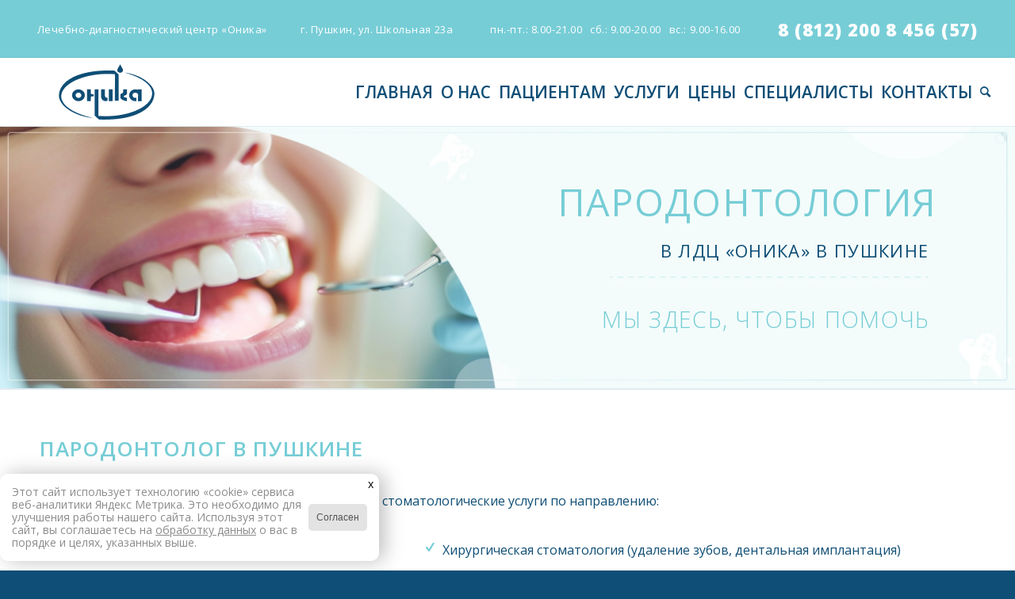

--- FILE ---
content_type: text/html; charset=UTF-8
request_url: https://onika.su/parodontolog-v-pushkine/
body_size: 39973
content:
<!DOCTYPE html>
<html dir="ltr" lang="ru-RU" prefix="og: https://ogp.me/ns#" class="html_stretched responsive av-preloader-disabled  html_header_top html_logo_left html_main_nav_header html_menu_right html_custom html_header_sticky html_header_shrinking_disabled html_header_topbar_active html_mobile_menu_phone html_header_searchicon html_content_align_center html_header_unstick_top html_header_stretch html_av-overlay-side html_av-overlay-side-classic html_av-submenu-noclone html_entry_id_3852 av-cookies-no-cookie-consent av-default-lightbox av-no-preview html_text_menu_active av-mobile-menu-switch-default">
<head>
<meta charset="UTF-8" />
<meta name="robots" content="index, follow" />


<!-- mobile setting -->
<meta name="viewport" content="width=device-width, initial-scale=1">

<!-- Scripts/CSS and wp_head hook -->
<title>Пародонтолог в Пушкине - Лечебно-диагностический центр «Оника»</title>

		<!-- All in One SEO 4.9.1.1 - aioseo.com -->
	<meta name="description" content="Одним из направлений стоматологической помощи, оказываемой в ЛДЦ «ОНИКА», являются услуги в области пародонтологии." />
	<meta name="robots" content="max-image-preview:large" />
	<meta name="keywords" content="пародонтолог пушкин,пародонтолог в пушкине,лечение зубов в пушкине,стоматология в пушкине,лечение дёсен в пушкине" />
	<link rel="canonical" href="https://onika.su/parodontolog-v-pushkine/" />
	<meta name="generator" content="All in One SEO (AIOSEO) 4.9.1.1" />
		<meta property="og:locale" content="ru_RU" />
		<meta property="og:site_name" content="Лечебно-диагностический центр «Оника» -" />
		<meta property="og:type" content="article" />
		<meta property="og:title" content="Пародонтолог в Пушкине - Лечебно-диагностический центр «Оника»" />
		<meta property="og:description" content="Одним из направлений стоматологической помощи, оказываемой в ЛДЦ «ОНИКА», являются услуги в области пародонтологии." />
		<meta property="og:url" content="https://onika.su/parodontolog-v-pushkine/" />
		<meta property="og:image" content="https://onika.su/wp-content/uploads/2022/04/favicon.png" />
		<meta property="og:image:secure_url" content="https://onika.su/wp-content/uploads/2022/04/favicon.png" />
		<meta property="og:image:width" content="120" />
		<meta property="og:image:height" content="120" />
		<meta property="article:published_time" content="2023-03-23T10:02:31+00:00" />
		<meta property="article:modified_time" content="2026-01-15T13:14:52+00:00" />
		<meta name="twitter:card" content="summary_large_image" />
		<meta name="twitter:title" content="Пародонтолог в Пушкине - Лечебно-диагностический центр «Оника»" />
		<meta name="twitter:description" content="Одним из направлений стоматологической помощи, оказываемой в ЛДЦ «ОНИКА», являются услуги в области пародонтологии." />
		<meta name="twitter:image" content="https://onika.su/wp-content/uploads/2022/04/favicon.png" />
		<script type="application/ld+json" class="aioseo-schema">
			{"@context":"https:\/\/schema.org","@graph":[{"@type":"BreadcrumbList","@id":"https:\/\/onika.su\/parodontolog-v-pushkine\/#breadcrumblist","itemListElement":[{"@type":"ListItem","@id":"https:\/\/onika.su#listItem","position":1,"name":"\u0413\u043b\u0430\u0432\u043d\u0430\u044f","item":"https:\/\/onika.su","nextItem":{"@type":"ListItem","@id":"https:\/\/onika.su\/parodontolog-v-pushkine\/#listItem","name":"\u041f\u0430\u0440\u043e\u0434\u043e\u043d\u0442\u043e\u043b\u043e\u0433 \u0432 \u041f\u0443\u0448\u043a\u0438\u043d\u0435"}},{"@type":"ListItem","@id":"https:\/\/onika.su\/parodontolog-v-pushkine\/#listItem","position":2,"name":"\u041f\u0430\u0440\u043e\u0434\u043e\u043d\u0442\u043e\u043b\u043e\u0433 \u0432 \u041f\u0443\u0448\u043a\u0438\u043d\u0435","previousItem":{"@type":"ListItem","@id":"https:\/\/onika.su#listItem","name":"\u0413\u043b\u0430\u0432\u043d\u0430\u044f"}}]},{"@type":"Organization","@id":"https:\/\/onika.su\/#organization","name":"\u041b\u0435\u0447\u0435\u0431\u043d\u043e-\u0434\u0438\u0430\u0433\u043d\u043e\u0441\u0442\u0438\u0447\u0435\u0441\u043a\u0438\u0439 \u0446\u0435\u043d\u0442\u0440 \u00ab\u041e\u043d\u0438\u043a\u0430\u00bb","url":"https:\/\/onika.su\/","telephone":"+78122008456","logo":{"@type":"ImageObject","url":"https:\/\/onika.su\/wp-content\/uploads\/2022\/04\/favicon.png","@id":"https:\/\/onika.su\/parodontolog-v-pushkine\/#organizationLogo","width":120,"height":120},"image":{"@id":"https:\/\/onika.su\/parodontolog-v-pushkine\/#organizationLogo"}},{"@type":"WebPage","@id":"https:\/\/onika.su\/parodontolog-v-pushkine\/#webpage","url":"https:\/\/onika.su\/parodontolog-v-pushkine\/","name":"\u041f\u0430\u0440\u043e\u0434\u043e\u043d\u0442\u043e\u043b\u043e\u0433 \u0432 \u041f\u0443\u0448\u043a\u0438\u043d\u0435 - \u041b\u0435\u0447\u0435\u0431\u043d\u043e-\u0434\u0438\u0430\u0433\u043d\u043e\u0441\u0442\u0438\u0447\u0435\u0441\u043a\u0438\u0439 \u0446\u0435\u043d\u0442\u0440 \u00ab\u041e\u043d\u0438\u043a\u0430\u00bb","description":"\u041e\u0434\u043d\u0438\u043c \u0438\u0437 \u043d\u0430\u043f\u0440\u0430\u0432\u043b\u0435\u043d\u0438\u0439 \u0441\u0442\u043e\u043c\u0430\u0442\u043e\u043b\u043e\u0433\u0438\u0447\u0435\u0441\u043a\u043e\u0439 \u043f\u043e\u043c\u043e\u0449\u0438, \u043e\u043a\u0430\u0437\u044b\u0432\u0430\u0435\u043c\u043e\u0439 \u0432 \u041b\u0414\u0426 \u00ab\u041e\u041d\u0418\u041a\u0410\u00bb, \u044f\u0432\u043b\u044f\u044e\u0442\u0441\u044f \u0443\u0441\u043b\u0443\u0433\u0438 \u0432 \u043e\u0431\u043b\u0430\u0441\u0442\u0438 \u043f\u0430\u0440\u043e\u0434\u043e\u043d\u0442\u043e\u043b\u043e\u0433\u0438\u0438.","inLanguage":"ru-RU","isPartOf":{"@id":"https:\/\/onika.su\/#website"},"breadcrumb":{"@id":"https:\/\/onika.su\/parodontolog-v-pushkine\/#breadcrumblist"},"datePublished":"2023-03-23T13:02:31+03:00","dateModified":"2026-01-15T16:14:52+03:00"},{"@type":"WebSite","@id":"https:\/\/onika.su\/#website","url":"https:\/\/onika.su\/","name":"\u041b\u0435\u0447\u0435\u0431\u043d\u043e-\u0434\u0438\u0430\u0433\u043d\u043e\u0441\u0442\u0438\u0447\u0435\u0441\u043a\u0438\u0439 \u0446\u0435\u043d\u0442\u0440 \u00ab\u041e\u043d\u0438\u043a\u0430\u00bb","inLanguage":"ru-RU","publisher":{"@id":"https:\/\/onika.su\/#organization"}}]}
		</script>
		<!-- All in One SEO -->

<link rel="alternate" type="application/rss+xml" title="Лечебно-диагностический центр «Оника» &raquo; Лента" href="https://onika.su/feed/" />
<link rel="alternate" type="application/rss+xml" title="Лечебно-диагностический центр «Оника» &raquo; Лента комментариев" href="https://onika.su/comments/feed/" />
<link rel="alternate" title="oEmbed (JSON)" type="application/json+oembed" href="https://onika.su/wp-json/oembed/1.0/embed?url=https%3A%2F%2Fonika.su%2Fparodontolog-v-pushkine%2F" />
<link rel="alternate" title="oEmbed (XML)" type="text/xml+oembed" href="https://onika.su/wp-json/oembed/1.0/embed?url=https%3A%2F%2Fonika.su%2Fparodontolog-v-pushkine%2F&#038;format=xml" />
		<!-- This site uses the Google Analytics by MonsterInsights plugin v9.10.1 - Using Analytics tracking - https://www.monsterinsights.com/ -->
		<!-- Примечание: MonsterInsights в настоящее время не настроен на этом сайте. Владелец сайта должен пройти аутентификацию в Google Analytics на панели настроек MonsterInsights. -->
					<!-- No tracking code set -->
				<!-- / Google Analytics by MonsterInsights -->
		
<!-- google webfont font replacement -->

			<script type='text/javascript'>

				(function() {

					/*	check if webfonts are disabled by user setting via cookie - or user must opt in.	*/
					var html = document.getElementsByTagName('html')[0];
					var cookie_check = html.className.indexOf('av-cookies-needs-opt-in') >= 0 || html.className.indexOf('av-cookies-can-opt-out') >= 0;
					var allow_continue = true;
					var silent_accept_cookie = html.className.indexOf('av-cookies-user-silent-accept') >= 0;

					if( cookie_check && ! silent_accept_cookie )
					{
						if( ! document.cookie.match(/aviaCookieConsent/) || html.className.indexOf('av-cookies-session-refused') >= 0 )
						{
							allow_continue = false;
						}
						else
						{
							if( ! document.cookie.match(/aviaPrivacyRefuseCookiesHideBar/) )
							{
								allow_continue = false;
							}
							else if( ! document.cookie.match(/aviaPrivacyEssentialCookiesEnabled/) )
							{
								allow_continue = false;
							}
							else if( document.cookie.match(/aviaPrivacyGoogleWebfontsDisabled/) )
							{
								allow_continue = false;
							}
						}
					}

					if( allow_continue )
					{
						var f = document.createElement('link');

						f.type 	= 'text/css';
						f.rel 	= 'stylesheet';
						f.href 	= '//fonts.googleapis.com/css?family=Open+Sans:400,600';
						f.id 	= 'avia-google-webfont';

						document.getElementsByTagName('head')[0].appendChild(f);
					}
				})();

			</script>
			<style id='wp-img-auto-sizes-contain-inline-css' type='text/css'>
img:is([sizes=auto i],[sizes^="auto," i]){contain-intrinsic-size:3000px 1500px}
/*# sourceURL=wp-img-auto-sizes-contain-inline-css */
</style>
<style id='wp-emoji-styles-inline-css' type='text/css'>

	img.wp-smiley, img.emoji {
		display: inline !important;
		border: none !important;
		box-shadow: none !important;
		height: 1em !important;
		width: 1em !important;
		margin: 0 0.07em !important;
		vertical-align: -0.1em !important;
		background: none !important;
		padding: 0 !important;
	}
/*# sourceURL=wp-emoji-styles-inline-css */
</style>
<style id='wp-block-library-inline-css' type='text/css'>
:root{--wp-block-synced-color:#7a00df;--wp-block-synced-color--rgb:122,0,223;--wp-bound-block-color:var(--wp-block-synced-color);--wp-editor-canvas-background:#ddd;--wp-admin-theme-color:#007cba;--wp-admin-theme-color--rgb:0,124,186;--wp-admin-theme-color-darker-10:#006ba1;--wp-admin-theme-color-darker-10--rgb:0,107,160.5;--wp-admin-theme-color-darker-20:#005a87;--wp-admin-theme-color-darker-20--rgb:0,90,135;--wp-admin-border-width-focus:2px}@media (min-resolution:192dpi){:root{--wp-admin-border-width-focus:1.5px}}.wp-element-button{cursor:pointer}:root .has-very-light-gray-background-color{background-color:#eee}:root .has-very-dark-gray-background-color{background-color:#313131}:root .has-very-light-gray-color{color:#eee}:root .has-very-dark-gray-color{color:#313131}:root .has-vivid-green-cyan-to-vivid-cyan-blue-gradient-background{background:linear-gradient(135deg,#00d084,#0693e3)}:root .has-purple-crush-gradient-background{background:linear-gradient(135deg,#34e2e4,#4721fb 50%,#ab1dfe)}:root .has-hazy-dawn-gradient-background{background:linear-gradient(135deg,#faaca8,#dad0ec)}:root .has-subdued-olive-gradient-background{background:linear-gradient(135deg,#fafae1,#67a671)}:root .has-atomic-cream-gradient-background{background:linear-gradient(135deg,#fdd79a,#004a59)}:root .has-nightshade-gradient-background{background:linear-gradient(135deg,#330968,#31cdcf)}:root .has-midnight-gradient-background{background:linear-gradient(135deg,#020381,#2874fc)}:root{--wp--preset--font-size--normal:16px;--wp--preset--font-size--huge:42px}.has-regular-font-size{font-size:1em}.has-larger-font-size{font-size:2.625em}.has-normal-font-size{font-size:var(--wp--preset--font-size--normal)}.has-huge-font-size{font-size:var(--wp--preset--font-size--huge)}.has-text-align-center{text-align:center}.has-text-align-left{text-align:left}.has-text-align-right{text-align:right}.has-fit-text{white-space:nowrap!important}#end-resizable-editor-section{display:none}.aligncenter{clear:both}.items-justified-left{justify-content:flex-start}.items-justified-center{justify-content:center}.items-justified-right{justify-content:flex-end}.items-justified-space-between{justify-content:space-between}.screen-reader-text{border:0;clip-path:inset(50%);height:1px;margin:-1px;overflow:hidden;padding:0;position:absolute;width:1px;word-wrap:normal!important}.screen-reader-text:focus{background-color:#ddd;clip-path:none;color:#444;display:block;font-size:1em;height:auto;left:5px;line-height:normal;padding:15px 23px 14px;text-decoration:none;top:5px;width:auto;z-index:100000}html :where(.has-border-color){border-style:solid}html :where([style*=border-top-color]){border-top-style:solid}html :where([style*=border-right-color]){border-right-style:solid}html :where([style*=border-bottom-color]){border-bottom-style:solid}html :where([style*=border-left-color]){border-left-style:solid}html :where([style*=border-width]){border-style:solid}html :where([style*=border-top-width]){border-top-style:solid}html :where([style*=border-right-width]){border-right-style:solid}html :where([style*=border-bottom-width]){border-bottom-style:solid}html :where([style*=border-left-width]){border-left-style:solid}html :where(img[class*=wp-image-]){height:auto;max-width:100%}:where(figure){margin:0 0 1em}html :where(.is-position-sticky){--wp-admin--admin-bar--position-offset:var(--wp-admin--admin-bar--height,0px)}@media screen and (max-width:600px){html :where(.is-position-sticky){--wp-admin--admin-bar--position-offset:0px}}

/*# sourceURL=wp-block-library-inline-css */
</style><style id='global-styles-inline-css' type='text/css'>
:root{--wp--preset--aspect-ratio--square: 1;--wp--preset--aspect-ratio--4-3: 4/3;--wp--preset--aspect-ratio--3-4: 3/4;--wp--preset--aspect-ratio--3-2: 3/2;--wp--preset--aspect-ratio--2-3: 2/3;--wp--preset--aspect-ratio--16-9: 16/9;--wp--preset--aspect-ratio--9-16: 9/16;--wp--preset--color--black: #000000;--wp--preset--color--cyan-bluish-gray: #abb8c3;--wp--preset--color--white: #ffffff;--wp--preset--color--pale-pink: #f78da7;--wp--preset--color--vivid-red: #cf2e2e;--wp--preset--color--luminous-vivid-orange: #ff6900;--wp--preset--color--luminous-vivid-amber: #fcb900;--wp--preset--color--light-green-cyan: #7bdcb5;--wp--preset--color--vivid-green-cyan: #00d084;--wp--preset--color--pale-cyan-blue: #8ed1fc;--wp--preset--color--vivid-cyan-blue: #0693e3;--wp--preset--color--vivid-purple: #9b51e0;--wp--preset--gradient--vivid-cyan-blue-to-vivid-purple: linear-gradient(135deg,rgb(6,147,227) 0%,rgb(155,81,224) 100%);--wp--preset--gradient--light-green-cyan-to-vivid-green-cyan: linear-gradient(135deg,rgb(122,220,180) 0%,rgb(0,208,130) 100%);--wp--preset--gradient--luminous-vivid-amber-to-luminous-vivid-orange: linear-gradient(135deg,rgb(252,185,0) 0%,rgb(255,105,0) 100%);--wp--preset--gradient--luminous-vivid-orange-to-vivid-red: linear-gradient(135deg,rgb(255,105,0) 0%,rgb(207,46,46) 100%);--wp--preset--gradient--very-light-gray-to-cyan-bluish-gray: linear-gradient(135deg,rgb(238,238,238) 0%,rgb(169,184,195) 100%);--wp--preset--gradient--cool-to-warm-spectrum: linear-gradient(135deg,rgb(74,234,220) 0%,rgb(151,120,209) 20%,rgb(207,42,186) 40%,rgb(238,44,130) 60%,rgb(251,105,98) 80%,rgb(254,248,76) 100%);--wp--preset--gradient--blush-light-purple: linear-gradient(135deg,rgb(255,206,236) 0%,rgb(152,150,240) 100%);--wp--preset--gradient--blush-bordeaux: linear-gradient(135deg,rgb(254,205,165) 0%,rgb(254,45,45) 50%,rgb(107,0,62) 100%);--wp--preset--gradient--luminous-dusk: linear-gradient(135deg,rgb(255,203,112) 0%,rgb(199,81,192) 50%,rgb(65,88,208) 100%);--wp--preset--gradient--pale-ocean: linear-gradient(135deg,rgb(255,245,203) 0%,rgb(182,227,212) 50%,rgb(51,167,181) 100%);--wp--preset--gradient--electric-grass: linear-gradient(135deg,rgb(202,248,128) 0%,rgb(113,206,126) 100%);--wp--preset--gradient--midnight: linear-gradient(135deg,rgb(2,3,129) 0%,rgb(40,116,252) 100%);--wp--preset--font-size--small: 13px;--wp--preset--font-size--medium: 20px;--wp--preset--font-size--large: 36px;--wp--preset--font-size--x-large: 42px;--wp--preset--spacing--20: 0.44rem;--wp--preset--spacing--30: 0.67rem;--wp--preset--spacing--40: 1rem;--wp--preset--spacing--50: 1.5rem;--wp--preset--spacing--60: 2.25rem;--wp--preset--spacing--70: 3.38rem;--wp--preset--spacing--80: 5.06rem;--wp--preset--shadow--natural: 6px 6px 9px rgba(0, 0, 0, 0.2);--wp--preset--shadow--deep: 12px 12px 50px rgba(0, 0, 0, 0.4);--wp--preset--shadow--sharp: 6px 6px 0px rgba(0, 0, 0, 0.2);--wp--preset--shadow--outlined: 6px 6px 0px -3px rgb(255, 255, 255), 6px 6px rgb(0, 0, 0);--wp--preset--shadow--crisp: 6px 6px 0px rgb(0, 0, 0);}:where(.is-layout-flex){gap: 0.5em;}:where(.is-layout-grid){gap: 0.5em;}body .is-layout-flex{display: flex;}.is-layout-flex{flex-wrap: wrap;align-items: center;}.is-layout-flex > :is(*, div){margin: 0;}body .is-layout-grid{display: grid;}.is-layout-grid > :is(*, div){margin: 0;}:where(.wp-block-columns.is-layout-flex){gap: 2em;}:where(.wp-block-columns.is-layout-grid){gap: 2em;}:where(.wp-block-post-template.is-layout-flex){gap: 1.25em;}:where(.wp-block-post-template.is-layout-grid){gap: 1.25em;}.has-black-color{color: var(--wp--preset--color--black) !important;}.has-cyan-bluish-gray-color{color: var(--wp--preset--color--cyan-bluish-gray) !important;}.has-white-color{color: var(--wp--preset--color--white) !important;}.has-pale-pink-color{color: var(--wp--preset--color--pale-pink) !important;}.has-vivid-red-color{color: var(--wp--preset--color--vivid-red) !important;}.has-luminous-vivid-orange-color{color: var(--wp--preset--color--luminous-vivid-orange) !important;}.has-luminous-vivid-amber-color{color: var(--wp--preset--color--luminous-vivid-amber) !important;}.has-light-green-cyan-color{color: var(--wp--preset--color--light-green-cyan) !important;}.has-vivid-green-cyan-color{color: var(--wp--preset--color--vivid-green-cyan) !important;}.has-pale-cyan-blue-color{color: var(--wp--preset--color--pale-cyan-blue) !important;}.has-vivid-cyan-blue-color{color: var(--wp--preset--color--vivid-cyan-blue) !important;}.has-vivid-purple-color{color: var(--wp--preset--color--vivid-purple) !important;}.has-black-background-color{background-color: var(--wp--preset--color--black) !important;}.has-cyan-bluish-gray-background-color{background-color: var(--wp--preset--color--cyan-bluish-gray) !important;}.has-white-background-color{background-color: var(--wp--preset--color--white) !important;}.has-pale-pink-background-color{background-color: var(--wp--preset--color--pale-pink) !important;}.has-vivid-red-background-color{background-color: var(--wp--preset--color--vivid-red) !important;}.has-luminous-vivid-orange-background-color{background-color: var(--wp--preset--color--luminous-vivid-orange) !important;}.has-luminous-vivid-amber-background-color{background-color: var(--wp--preset--color--luminous-vivid-amber) !important;}.has-light-green-cyan-background-color{background-color: var(--wp--preset--color--light-green-cyan) !important;}.has-vivid-green-cyan-background-color{background-color: var(--wp--preset--color--vivid-green-cyan) !important;}.has-pale-cyan-blue-background-color{background-color: var(--wp--preset--color--pale-cyan-blue) !important;}.has-vivid-cyan-blue-background-color{background-color: var(--wp--preset--color--vivid-cyan-blue) !important;}.has-vivid-purple-background-color{background-color: var(--wp--preset--color--vivid-purple) !important;}.has-black-border-color{border-color: var(--wp--preset--color--black) !important;}.has-cyan-bluish-gray-border-color{border-color: var(--wp--preset--color--cyan-bluish-gray) !important;}.has-white-border-color{border-color: var(--wp--preset--color--white) !important;}.has-pale-pink-border-color{border-color: var(--wp--preset--color--pale-pink) !important;}.has-vivid-red-border-color{border-color: var(--wp--preset--color--vivid-red) !important;}.has-luminous-vivid-orange-border-color{border-color: var(--wp--preset--color--luminous-vivid-orange) !important;}.has-luminous-vivid-amber-border-color{border-color: var(--wp--preset--color--luminous-vivid-amber) !important;}.has-light-green-cyan-border-color{border-color: var(--wp--preset--color--light-green-cyan) !important;}.has-vivid-green-cyan-border-color{border-color: var(--wp--preset--color--vivid-green-cyan) !important;}.has-pale-cyan-blue-border-color{border-color: var(--wp--preset--color--pale-cyan-blue) !important;}.has-vivid-cyan-blue-border-color{border-color: var(--wp--preset--color--vivid-cyan-blue) !important;}.has-vivid-purple-border-color{border-color: var(--wp--preset--color--vivid-purple) !important;}.has-vivid-cyan-blue-to-vivid-purple-gradient-background{background: var(--wp--preset--gradient--vivid-cyan-blue-to-vivid-purple) !important;}.has-light-green-cyan-to-vivid-green-cyan-gradient-background{background: var(--wp--preset--gradient--light-green-cyan-to-vivid-green-cyan) !important;}.has-luminous-vivid-amber-to-luminous-vivid-orange-gradient-background{background: var(--wp--preset--gradient--luminous-vivid-amber-to-luminous-vivid-orange) !important;}.has-luminous-vivid-orange-to-vivid-red-gradient-background{background: var(--wp--preset--gradient--luminous-vivid-orange-to-vivid-red) !important;}.has-very-light-gray-to-cyan-bluish-gray-gradient-background{background: var(--wp--preset--gradient--very-light-gray-to-cyan-bluish-gray) !important;}.has-cool-to-warm-spectrum-gradient-background{background: var(--wp--preset--gradient--cool-to-warm-spectrum) !important;}.has-blush-light-purple-gradient-background{background: var(--wp--preset--gradient--blush-light-purple) !important;}.has-blush-bordeaux-gradient-background{background: var(--wp--preset--gradient--blush-bordeaux) !important;}.has-luminous-dusk-gradient-background{background: var(--wp--preset--gradient--luminous-dusk) !important;}.has-pale-ocean-gradient-background{background: var(--wp--preset--gradient--pale-ocean) !important;}.has-electric-grass-gradient-background{background: var(--wp--preset--gradient--electric-grass) !important;}.has-midnight-gradient-background{background: var(--wp--preset--gradient--midnight) !important;}.has-small-font-size{font-size: var(--wp--preset--font-size--small) !important;}.has-medium-font-size{font-size: var(--wp--preset--font-size--medium) !important;}.has-large-font-size{font-size: var(--wp--preset--font-size--large) !important;}.has-x-large-font-size{font-size: var(--wp--preset--font-size--x-large) !important;}
/*# sourceURL=global-styles-inline-css */
</style>

<style id='classic-theme-styles-inline-css' type='text/css'>
/*! This file is auto-generated */
.wp-block-button__link{color:#fff;background-color:#32373c;border-radius:9999px;box-shadow:none;text-decoration:none;padding:calc(.667em + 2px) calc(1.333em + 2px);font-size:1.125em}.wp-block-file__button{background:#32373c;color:#fff;text-decoration:none}
/*# sourceURL=/wp-includes/css/classic-themes.min.css */
</style>
<link rel='stylesheet' id='wp-components-css' href='https://onika.su/wp-includes/css/dist/components/style.min.css?ver=6.9' type='text/css' media='all' />
<link rel='stylesheet' id='wp-preferences-css' href='https://onika.su/wp-includes/css/dist/preferences/style.min.css?ver=6.9' type='text/css' media='all' />
<link rel='stylesheet' id='wp-block-editor-css' href='https://onika.su/wp-includes/css/dist/block-editor/style.min.css?ver=6.9' type='text/css' media='all' />
<link rel='stylesheet' id='popup-maker-block-library-style-css' href='https://onika.su/wp-content/plugins/popup-maker/dist/packages/block-library-style.css?ver=dbea705cfafe089d65f1' type='text/css' media='all' />
<link rel='stylesheet' id='contact-form-7-css' href='https://onika.su/wp-content/plugins/contact-form-7/includes/css/styles.css?ver=6.1.4' type='text/css' media='all' />
<link rel='stylesheet' id='vi-style-css' href='https://onika.su/wp-content/plugins/for-the-visually-impaired/css/styles.css?ver=6.9' type='text/css' media='all' />
<style id='vi-style-inline-css' type='text/css'>

		.vi-on-img-button{
  background: url(https://onika.su/wp-content/plugins/for-the-visually-impaired/img/icon_24.png) 100% 100% no-repeat;
  background-size: contain;
    display: inline-block;
    vertical-align: middle;
    height: 24px;
    width: 24px;
    text-decoration: none;
    outline: 0;
		}
#bt_widget-vi-on a {
	text-align: center;
	cursor: pointer;
	background: #77cdd6;
	box-shadow: 0 -3px 0 rgba(0, 0, 0, 0.1) inset;
	border: 0 none;
	border-radius: 6px;
	overflow: hidden;
    font-size: 15px;
    padding: 13px 18px 16px;
	text-decoration: none;
	display: inline-block;
	font-family: arial;
    font-weight: 700;
	line-height: 100%;
	text-shadow: 1px 1px 0 rgba(0, 0, 0, 0.12);
	margin-top: -3px;
    color: #ffffff;
    border-radius: 10px;
    vertical-align:middle;

}


#bt_widget-vi-on a:hover {
	-o-box-shadow: 0 -1px 0 rgba(0, 0, 0, 0.14) inset;
	-moz-box-shadow: 0 -1px 0 rgba(0, 0, 0, 0.14) inset;
	-webkit-box-shadow: 0 -1px 0 rgba(0, 0, 0, 0.14) inset;
	box-shadow: 0 -1px 0 rgba(0, 0, 0, 0.14) inset;
	text-decoration: underline;	
}

#bt_widget-vi-on .vi_widget_img {
    vertical-align:middle;
}
#bt_widget-vi-on  {
	    position: relative;
    top: 0;
    left: 0;
    color: #000000;
    font-size: 18px;
    letter-spacing: 0;
    text-align: center;
}
.vi-close{
	vertical-align: middle;
	text-align: center;
	display: flex;
	justify-content: center;
	align-items: center;
	font-size: 16px;
	text-decoration: none;
	font-weight: bold;
	vertical-align: middle;
	word-break: break-all;
    word-wrap: break-word;

}
.bt_widget-vi{
	vertical-align: middle;
	text-align: center;
	
}
		
		
/*# sourceURL=vi-style-inline-css */
</style>
<link rel='stylesheet' id='wp-show-posts-css' href='https://onika.su/wp-content/plugins/wp-show-posts/css/wp-show-posts-min.css?ver=1.1.6' type='text/css' media='all' />
<link rel='stylesheet' id='popup-maker-site-css' href='//onika.su/wp-content/uploads/pum/pum-site-styles.css?generated=1751619468&#038;ver=1.21.5' type='text/css' media='all' />
<link rel='stylesheet' id='avia-merged-styles-css' href='https://onika.su/wp-content/uploads/dynamic_avia/avia-merged-styles-ab0ba11fd2887aa9df8229e19fbb9039---642bd1672319b.css' type='text/css' media='all' />
<link rel='stylesheet' id='avia-single-post-3852-css' href='https://onika.su/wp-content/uploads/avia_posts_css/post-3852.css?ver=ver-1768482901' type='text/css' media='all' />
<script type="text/javascript" src="https://onika.su/wp-includes/js/jquery/jquery.min.js?ver=3.7.1" id="jquery-core-js"></script>
<script type="text/javascript" src="https://onika.su/wp-includes/js/jquery/jquery-migrate.min.js?ver=3.4.1" id="jquery-migrate-js"></script>
<script type="text/javascript" src="https://onika.su/wp-content/plugins/for-the-visually-impaired/js/js.cookie.js?ver=2.1.0" id="vi_cookie-js"></script>
<script type="text/javascript" id="add_vi_script-js-extra">
/* <![CDATA[ */
var js_vi_script = {"txt_size":"16","sxema":"1","image":"1","font":"1","kerning":"2","line":"2","allbackgrnd":"1","reload_page":"0","auto_p_on":"0","scrool_panel":"","btxt":"\u0412\u0435\u0440\u0441\u0438\u044f \u0434\u043b\u044f \u0441\u043b\u0430\u0431\u043e\u0432\u0438\u0434\u044f\u0449\u0438\u0445","btxt2":"\u0412\u0415\u0420\u041d\u0423\u0422\u042c\u0421\u042f \u0412 \u041e\u0411\u042b\u0427\u041d\u042b\u0419 \u0420\u0415\u0416\u0418\u041c","btxtcolor":"#ffffff","bcolor":"#77cdd6","img_close2":"\u003Cimg src=\"https://onika.su/wp-content/plugins/for-the-visually-impaired/img/icon_41x.png\" class=\"vi_widget_img\"\u003E","razmer_images":"0","fs_title1":"\u041c\u0430\u043b\u0435\u043d\u044c\u043a\u0438\u0439 \u0440\u0430\u0437\u043c\u0435\u0440 \u0448\u0440\u0438\u0444\u0442\u0430","fs_title2":"\u0423\u043c\u0435\u043d\u044c\u0448\u0435\u043d\u043d\u044b\u0439 \u0440\u0430\u0437\u043c\u0435\u0440 \u0448\u0440\u0438\u0444\u0442\u0430","fs_title3":"\u041d\u043e\u0440\u043c\u0430\u043b\u044c\u043d\u044b\u0439 \u0440\u0430\u0437\u043c\u0435\u0440 \u0448\u0440\u0438\u0444\u0442\u0430","fs_title4":"\u0423\u0432\u0435\u043b\u0438\u0447\u0435\u043d\u043d\u044b\u0439 \u0440\u0430\u0437\u043c\u0435\u0440 \u0448\u0440\u0438\u0444\u0442\u0430","fs_title5":"\u0411\u043e\u043b\u044c\u0448\u043e\u0439 \u0440\u0430\u0437\u043c\u0435\u0440 \u0448\u0440\u0438\u0444\u0442\u0430","sxem_title":"\u0426","sxem_title1":"\u0426\u0432\u0435\u0442\u043e\u0432\u0430\u044f \u0441\u0445\u0435\u043c\u0430: \u0427\u0435\u0440\u043d\u044b\u043c \u043f\u043e \u0431\u0435\u043b\u043e\u043c\u0443","sxem_title2":"\u0426\u0432\u0435\u0442\u043e\u0432\u0430\u044f \u0441\u0445\u0435\u043c\u0430: \u0411\u0435\u043b\u044b\u043c \u043f\u043e \u0447\u0435\u0440\u043d\u043e\u043c\u0443","sxem_title3":"\u0426\u0432\u0435\u0442\u043e\u0432\u0430\u044f \u0441\u0445\u0435\u043c\u0430: \u0422\u0435\u043c\u043d\u043e-\u0441\u0438\u043d\u0438\u043c \u043f\u043e \u0433\u043e\u043b\u0443\u0431\u043e\u043c\u0443","sxem_title4":"\u0426\u0432\u0435\u0442\u043e\u0432\u0430\u044f \u0441\u0445\u0435\u043c\u0430: \u041a\u043e\u0440\u0438\u0447\u043d\u0435\u0432\u044b\u043c \u043f\u043e \u0431\u0435\u0436\u0435\u0432\u043e\u043c\u0443","sxem_title5":"\u0426\u0432\u0435\u0442\u043e\u0432\u0430\u044f \u0441\u0445\u0435\u043c\u0430: \u0417\u0435\u043b\u0435\u043d\u044b\u043c \u043f\u043e \u0442\u0435\u043c\u043d\u043e-\u043a\u043e\u0440\u0438\u0447\u043d\u0435\u0432\u043e\u043c\u0443","img_title_on":"\u0412\u043a\u043b\u044e\u0447\u0438\u0442\u044c \u0438\u0437\u043e\u0431\u0440\u0430\u0436\u0435\u043d\u0438\u044f","img_title_gs":"\u0427\u0435\u0440\u043d\u043e-\u0431\u0435\u043b\u044b\u0435 \u0438\u0437\u043e\u0431\u0440\u0430\u0436\u0435\u043d\u0438\u044f","img_title_off":"\u041e\u0442\u043a\u043b\u044e\u0447\u0438\u0442\u044c \u0438\u0437\u043e\u0431\u0440\u0430\u0436\u0435\u043d\u0438\u044f","setting_title":"\u041d\u0430\u0441\u0442\u0440\u043e\u0439\u043a\u0438","close_title":"\u0412\u0435\u0440\u043d\u0443\u0442\u044c\u0441\u044f \u0432 \u043e\u0431\u044b\u0447\u043d\u044b\u0439 \u0440\u0435\u0436\u0438\u043c","settings_title":"\u041d\u0430\u0441\u0442\u0440\u043e\u0439\u043a\u0438 \u0448\u0440\u0438\u0444\u0442\u0430","setfont_title":"\u0412\u044b\u0431\u0435\u0440\u0438\u0442\u0435 \u0448\u0440\u0438\u0444\u0442","setsplet":"\u0418\u043d\u0442\u0435\u0440\u0432\u0430\u043b \u043c\u0435\u0436\u0434\u0443 \u0431\u0443\u043a\u0432\u0430\u043c\u0438","setspline":"\u0418\u043d\u0442\u0435\u0440\u0432\u0430\u043b \u043c\u0435\u0436\u0434\u0443 \u0441\u0442\u0440\u043e\u043a\u0430\u043c\u0438","standart":"\u0421\u0442\u0430\u043d\u0434\u0430\u0440\u0442\u043d\u044b\u0439","average":"\u0421\u0440\u0435\u0434\u043d\u0438\u0439","big":"\u0411\u043e\u043b\u044c\u0448\u043e\u0439","sel_sxem":"\u0412\u044b\u0431\u043e\u0440 \u0446\u0432\u0435\u0442\u043e\u0432\u043e\u0439 \u0441\u0445\u0435\u043c\u044b","closepanel":"\u0417\u0430\u043a\u0440\u044b\u0442\u044c \u043f\u0430\u043d\u0435\u043b\u044c","defsetpanel":"\u0412\u0435\u0440\u043d\u0443\u0442\u044c \u0441\u0442\u0430\u043d\u0434\u0430\u0440\u0442\u043d\u044b\u0435 \u043d\u0430\u0441\u0442\u0440\u043e\u0439\u043a\u0438","noimgdescr":"\u043d\u0435\u0442 \u043e\u043f\u0438\u0441\u0430\u043d\u0438\u044f \u043a \u0438\u0437\u043e\u0431\u0440\u0430\u0436\u0435\u043d\u0438\u044e","picture":"\u0418\u0437\u043e\u0431\u0440\u0430\u0436\u0435\u043d\u0438\u0435"};
//# sourceURL=add_vi_script-js-extra
/* ]]> */
</script>
<script type="text/javascript" src="https://onika.su/wp-content/plugins/for-the-visually-impaired/js/js.for.the.visually.impaired.js?ver=0.53" id="add_vi_script-js"></script>
<link rel="https://api.w.org/" href="https://onika.su/wp-json/" /><link rel="alternate" title="JSON" type="application/json" href="https://onika.su/wp-json/wp/v2/pages/3852" /><link rel="EditURI" type="application/rsd+xml" title="RSD" href="https://onika.su/xmlrpc.php?rsd" />
<meta name="generator" content="WordPress 6.9" />
<link rel='shortlink' href='https://onika.su/?p=3852' />
<style type="text/css">/* .flex_column:not(.not-column):hover { */

.flex_column.shadow_col:hover {
box-shadow: 0 0 15px rgba(0, 0, 0, 0.1);
border: 2px solid #fff;
}

/* таблицы */ 
tr:nth-child(even) { background: #f3fbfb !important; }
tr:nth-child(odd) { background: #fff !important; }
td {font-size: 16px;}
td:last-child {font-weight: bold; color: #77cdd6;}
/* таблицы END */ 
</style><link rel="profile" href="http://gmpg.org/xfn/11" />
<link rel="alternate" type="application/rss+xml" title="Лечебно-диагностический центр «Оника» RSS2 Feed" href="https://onika.su/feed/" />
<link rel="pingback" href="https://onika.su/xmlrpc.php" />

<style type='text/css' media='screen'>
 #top #header_main > .container, #top #header_main > .container .main_menu  .av-main-nav > li > a, #top #header_main #menu-item-shop .cart_dropdown_link{ height:86px; line-height: 86px; }
 .html_top_nav_header .av-logo-container{ height:86px;  }
 .html_header_top.html_header_sticky #top #wrap_all #main{ padding-top:116px; } 
</style>
<!--[if lt IE 9]><script src="https://onika.su/wp-content/themes/enfold/js/html5shiv.js"></script><![endif]-->
<link rel="icon" href="https://onika.su/wp-content/uploads/2022/04/favicon.png" type="image/png">

<!-- To speed up the rendering and to display the site as fast as possible to the user we include some styles and scripts for above the fold content inline -->
<style type="text/css" media="screen">.ls-container{visibility:hidden;position:relative} .ls-inner{position:relative;width:100%;height:100%;background-position:center center;z-index:30} .ls-wp-fullwidth-container{width:100%;position:relative} .ls-wp-fullwidth-helper{position:absolute} .ls-layers,.ls-slide-bgcolor,.ls-slide-backgrounds,.ls-slide-effects,.ls-background-videos,.ls-bg-video-overlay{width:100%;height:100%;position:absolute;left:0;top:0;overflow:hidden;-o-transform:translateZ(0);-ms-transform:translateZ(0);-moz-transform:translateZ(0);-webkit-transform:translateZ(0);transform:translateZ(0)} .ls-wrapper{padding:0 !important;visibility:visible !important;border:0 !important;z-index:1} .ls-wrapper.ls-force-display-block{display:block !important} .ls-wrapper.ls-force-left-0{left:0 !important} .ls-wrapper.ls-force-width-auto{width:auto !important} .ls-wrapper.ls-force-height-auto{height:auto !important} .ls-wrapper.ls-force-full-size{width:100% !important;height:100% !important} .ls-background-videos{z-index:1} .ls-bg-video-overlay{z-index:21;background-repeat:repeat;background-position:center center} .ls-slide-backgrounds{z-index:2} .ls-slide-effects{z-index:4} .ls-slide-bgcolor{z-index:1} .ls-layers{z-index:35} .ls-parallax,.ls-in-out,.ls-z{position:absolute !important} .ls-parallax,.ls-z{width:100% !important;height:100% !important;top:0 !important;left:0 !important;bottom:auto !important;right:auto !important;display:block !important;overflow:visible !important;pointer-events:none !important} .ls-in-out{display:none;pointer-events:auto} .ls-loop,.ls-clip{position:absolute !important;display:block !important} .ls-parallax,.ls-in-out,.ls-loop,.ls-z{background:none !important} .ls-parallax,.ls-bg-wrap,.ls-loop{margin:0 !important} .ls-wrapper > .ls-layer,.ls-wrapper > a > .ls-layer .ls-wrapper > .ls-bg{line-height:normal;white-space:nowrap;word-wrap:normal;margin-right:0 !important;margin-bottom:0 !important} .ls-wrapper > .ls-layer,.ls-wrapper > a > .ls-layer{position:static !important;display:block !important;transform:translateZ(0)} .ls-bg-wrap,.ls-bg-outer{width:100%;height:100%;position:absolute;left:0;top:0} .ls-bg-wrap{display:none} .ls-bg-outer{overflow:hidden !important} .ls-wrapper > a.ls-layer-link{cursor:pointer !important;display:block !important;position:absolute !important;left:0 !important;top:0 !important;width:100% !important;height:100% !important;z-index:10;-o-transform:translateZ(100px);-ms-transform:translateZ(100px);-moz-transform:translateZ(100px);-webkit-transform:translateZ(100px);transform:translateZ(100px);background:url([data-uri]) !important} .ls-gui-element{z-index:40;text-decoration:none !important} .ls-loading-container{position:absolute !important;display:none;left:50% !important;top:50% !important} .ls-loading-indicator{margin:0 auto} .ls-media-unmute{visibility:hidden;position:absolute;left:16px;top:16px;width:30px;height:30px;cursor:pointer;opacity:.65} .ls-media-unmute-active{visibility:visible} .ls-media-unmute-bg{position:absolute;left:0;top:0;right:0;bottom:0;border-radius:30px;border:0 solid white;transform:scale(0.1);background:rgba(0,0,0,.25);box-shadow:0 3px 10px rgba(0,0,0,.2)} .ls-icon-muted,.ls-icon-unmuted{position:absolute;left:0;top:0;width:100%;height:100%;background-repeat:no-repeat;background-position:center;background-size:20px;transform:scale(0.1)} .ls-media-unmute-active .ls-media-unmute-bg{border:2px solid white} .ls-media-unmute-active .ls-icon-muted,.ls-media-unmute-active .ls-icon-unmuted,.ls-media-unmute-active .ls-media-unmute-bg{transform:scale(1) !important} .ls-icon-muted{background-image:url('https://onika.su/wp-content/themes/enfold/config-layerslider/LayerSlider/assets/static/layerslider/img/icon-muted-white.png');opacity:1} .ls-icon-unmuted{background-image:url('https://onika.su/wp-content/themes/enfold/config-layerslider/LayerSlider/assets/static/layerslider/img/icon-unmuted-white.png');opacity:0} .ls-media-unmute:hover{opacity:1} .ls-media-unmute:hover .ls-icon-muted{opacity:0} .ls-media-unmute:hover .ls-icon-unmuted{opacity:1} .ls-media-unmute-bg,.ls-icon-unmuted,.ls-media-unmute,.ls-icon-muted{transition:all .3s ease-in-out !important} .ls-bottom-slidebuttons{text-align:left} .ls-bottom-nav-wrapper,.ls-below-thumbnails{height:0;position:relative;text-align:center;margin:0 auto} .ls-below-thumbnails{display:none} .ls-bottom-nav-wrapper a,.ls-nav-prev,.ls-nav-next{outline:none} .ls-bottom-slidebuttons{position:relative} .ls-bottom-slidebuttons,.ls-nav-start,.ls-nav-stop,.ls-nav-sides{position:relative} .ls-nothumb{text-align:center !important} .ls-link,.ls-link:hover{position:absolute !important;width:100% !important;height:100% !important;left:0 !important;top:0 !important} .ls-link{display:none} .ls-link-on-top{z-index:999999 !important} .ls-link,.ls-wrapper > a > *{background-image:url('[data-uri]')} .ls-bottom-nav-wrapper,.ls-thumbnail-wrapper,.ls-nav-prev,.ls-nav-next{visibility:hidden} .ls-bar-timer{position:absolute;width:0;height:2px;background:white;border-bottom:2px solid #555;opacity:.55;top:0} .ls-circle-timer{width:16px;height:16px;position:absolute;right:10px;top:10px;opacity:.65;display:none} .ls-container .ls-circle-timer,.ls-container .ls-circle-timer *{box-sizing:border-box !important} .ls-ct-half{border:4px solid white} .ls-ct-left,.ls-ct-right{width:50%;height:100%;overflow:hidden} .ls-ct-left,.ls-ct-right{position:absolute} .ls-ct-left{left:0} .ls-ct-right{left:50%} .ls-ct-rotate{width:200%;height:100%;position:absolute;top:0} .ls-ct-left .ls-ct-rotate,.ls-ct-right .ls-ct-hider,.ls-ct-right .ls-ct-half{left:0} .ls-ct-right .ls-ct-rotate,.ls-ct-left .ls-ct-hider,.ls-ct-left .ls-ct-half{right:0} .ls-ct-hider,.ls-ct-half{position:absolute;top:0} .ls-ct-hider{width:50%;height:100%;overflow:hidden} .ls-ct-half{width:200%;height:100%} .ls-ct-center{width:100%;height:100%;left:0;top:0;position:absolute;border:4px solid black;opacity:0.2} .ls-ct-half,.ls-ct-center{border-radius:100px;-moz-border-radius:100px;-webkit-border-radius:100px} .ls-slidebar-container{margin:10px auto} .ls-slidebar-container,.ls-slidebar{position:relative} .ls-progressbar,.ls-slidebar-slider-container{position:absolute;left:0;top:0} .ls-progressbar{width:0;height:100%;z-index:1} .ls-slidebar-slider-container{z-index:2} .ls-slidebar-slider{position:static !important;cursor:pointer} .ls-slidebar{height:10px;background-color:#ddd} .ls-slidebar,.ls-progressbar{border-radius:10px} .ls-progressbar{background-color:#bbb} .ls-slidebar-slider-container{top:50%} .ls-slidebar-slider{width:20px;height:20px;border-radius:20px;background-color:#999} .ls-slidebar-light .ls-slidebar{height:8px;background-color:white;border:1px solid #ddd;border-top:1px solid #ccc} .ls-slidebar-light .ls-slidebar,.ls-slidebar-light .ls-progressbar{border-radius:10px} .ls-slidebar-light .ls-progressbar{background-color:#eee} .ls-slidebar-light .ls-slidebar-slider-container{top:50%} .ls-slidebar-light .ls-slidebar-slider{width:18px;height:18px;border-radius:20px;background-color:#eee;border:1px solid #bbb;border-top:1px solid #ccc;border-bottom:1px solid #999} .ls-tn{display:none !important} .ls-thumbnail-hover{display:none;position:absolute;left:0} .ls-thumbnail-hover-inner{width:100%;height:100%;position:absolute;left:0;top:0;display:none} .ls-thumbnail-hover-bg{position:absolute;width:100%;height:100%;left:0;top:0} .ls-thumbnail-hover-img{position:absolute;overflow:hidden} .ls-thumbnail-hover img{max-width:none !important;position:absolute;display:inline-block;visibility:visible !important;left:50%;top:0} .ls-thumbnail-hover span{left:50%;top:100%;width:0;height:0;display:block;position:absolute;border-left-color:transparent !important;border-right-color:transparent !important;border-bottom-color:transparent !important} .ls-thumbnail-wrapper{position:relative;width:100%;margin:0 auto} .ls-thumbnail{position:relative;margin:0 auto} .ls-thumbnail-inner,.ls-thumbnail-slide-container{width:100%} .ls-thumbnail-slide-container{overflow:hidden !important;position:relative} .ls-thumbnail-slide{text-align:center;white-space:nowrap;float:left;position:relative} .ls-thumbnail-slide a{overflow:hidden;display:inline-block;width:0;height:0;position:relative} .ls-thumbnail-slide img{max-width:none !important;max-height:100% !important;height:100%;visibility:visible !important} .ls-touchscroll{overflow-x:auto !important} .ls-shadow{display:none;position:absolute;z-index:10 !important;top:100%;width:100%;left:0;overflow:hidden !important;visibility:hidden} .ls-shadow img{width:100% !important;height:auto !important;position:absolute !important;left:0 !important;bottom:0 !important} .ls-media-layer{overflow:hidden} .ls-vpcontainer,.ls-videopreview{width :100%;height :100%;position :absolute;left :0;top :0;cursor :pointer} .ls-videopreview{background-size:cover;background-position:center center} .ls-videopreview{z-index:1} .ls-playvideo{position:absolute;left:50%;top:50%;cursor:pointer;z-index:2} .ls-autoplay .ls-playvideo{display:none !important} .ls-forcehide{display:none !important} .ls-yourlogo{position:absolute;z-index:50} .ls-slide-transition-wrapper{width:100%;height:100%;position:absolute;left:0;top:0;z-index:3} .ls-slide-transition-wrapper,.ls-slide-transition-wrapper *{text-align:left !important} .ls-slide-transition-tile{position:relative;float:left} .ls-slide-transition-tile img{visibility:visible;margin:0 !important} .ls-curtiles{overflow:hidden} .ls-curtiles,.ls-nexttiles{position:absolute;width:100%;height:100%;left:0;top:0} .ls-curtile,.ls-nexttile{overflow:hidden;width:100% !important;height:100% !important;-o-transform:translateZ(0);-ms-transform:translateZ(0);-moz-transform:translateZ(0);-webkit-transform:translateZ(0);transform:translateZ(0)} .ls-nexttile{display:none} .ls-3d-container{position:relative;overflow:visible !important;-ms-perspective:none !important;-moz-perspective:none !important;-webkit-perspective:none !important;perspective:none !important} .ls-3d-box{position:absolute} .ls-3d-box div{overflow:hidden;margin:0;padding:0;position:absolute;background-color:#888} .ls-3d-box .ls-3d-top,.ls-3d-box .ls-3d-bottom{background-color:#555} .ls-slide-transition-wrapper,.ls-slide-transition-tile{-ms-perspective:1500px;-moz-perspective:1500px;-webkit-perspective:1500px;perspective:1500px} .ls-slide-transition-tile,.ls-3d-box,.ls-curtiles,.ls-nexttiles{-ms-transform-style:preserve-3d;-moz-transform-style:preserve-3d;-webkit-transform-style:preserve-3d;transform-style:preserve-3d} .ls-curtile,.ls-nexttile,.ls-3d-box,.ls-3d-box div{-ms-backface-visibility:hidden;-moz-backface-visibility:hidden;-webkit-backface-visibility:hidden;backface-visibility:hidden} .ls-fullsize:not(.ls-hidden),.ls-fullwidth:not(.ls-hidden){max-width:100%} .ls-visible{overflow:visible !important} .ls-unselectable{user-select:none;-o-user-select:none;-ms-user-select:none;-moz-user-select:none;-webkit-user-select:none} .ls-overflow-hidden{overflow:hidden} .ls-overflowx-hidden{overflow-x:hidden} .ls-overflow-visible{overflow:visible !important} .ls-overflowy-hidden{overflow-y:hidden} .ls-hidden{width:0px !important;height:0px !important;position:absolute;left:-5000px;top:-5000px;z-index:-1;overflow:hidden !important;visibility:hidden !important;display:block !important} .ls-slide{display:block !important;visibility:hidden !important;position:absolute !important;overflow:hidden;top:0 !important;left:0 !important;bottom:auto !important;right:auto !important;background:none;border:none !important;margin:0 !important;padding:0 !important} .ls-slide > .ls-layer,.ls-slide > .ls-l,.ls-slide > .ls-bg,.ls-slide > a > .ls-layer,.ls-slide > a > .ls-l,.ls-slide > a > .ls-bg{position:absolute !important;white-space:nowrap} .ls-fullscreen{margin:0 !important;padding:0 !important;width:auto !important;height:auto !important} .ls-fullscreen .ls-container{background-color:black;margin:0 auto !important} .ls-fullscreen .ls-fullscreen-wrapper{width:100% !important;height:100% !important;margin:0 !important;padding:0 !important;border:0 !important;background-color:black;overflow:hidden !important;position:relative !important} .ls-fullscreen .ls-fullscreen-wrapper .ls-container,.ls-fullscreen .ls-fullscreen-wrapper .ls-wp-container{position:absolute !important;top:50% !important;left:50% !important;transform:translate(-50%,-50%) !important} .ls-layer .split-item{font-weight:inherit !important;font-family:inherit !important;font-size:inherit;color:inherit} html body .ls-container .ls-layer,#ls-global .ls-container .ls-layer,html body .ls-container .ls-l,#ls-global .ls-container .ls-l{border-width:0;border-style:solid;border-color:#000;color:#000;font-size:36px;font-family:Arial,sans-serif;background-repeat:no-repeat} .ls-container .ls-layer svg,.ls-container .ls-l svg{width:1em;height:1em;display:block} .ls-container .ls-layer:not(.ls-html-layer) svg,.ls-container .ls-l:not(.ls-html-layer) svg{fill:currentColor} .ls-container .ls-layer.ls-shape-layer svg,.ls-container .ls-layer.ls-svg-layer svg,.ls-container .ls-l.ls-shape-layer svg,.ls-container .ls-l.ls-svg-layer svg{width:100%;height:100%} .ls-container .ls-layer.ls-icon-layer .fa,.ls-container .ls-l.ls-icon-layer .fa{display:block;line-height:inherit} .ls-container .ls-layer.ls-ib-icon svg,.ls-container .ls-l.ls-ib-icon svg,.ls-container .ls-layer.ls-ib-icon .fa,.ls-container .ls-l.ls-ib-icon .fa{display:inline-block;vertical-align:middle} .ls-container .ls-layer.ls-html-layer svg,.ls-container .ls-l.ls-html-layer svg{display:inline;width:auto;height:auto} html body .ls-nav-prev,#ls-global .ls-nav-prev,html body .ls-nav-next,#ls-global .ls-nav-next,html body .ls-bottom-nav-wrapper a,#ls-global .ls-bottom-nav-wrapper a,html body .ls-container .ls-fullscreen,#ls-global .ls-container .ls-fullscreen,html body .ls-thumbnail a,#ls-global .ls-thumbnail a{transition:none;-ms-transition:none;-webkit-transition:none;line-height:normal;outline:none;padding:0;border:0} html body .ls-wrapper > a,#ls-global .ls-wrapper > a,html body .ls-wrapper > p,#ls-global .ls-wrapper > p,html body .ls-wrapper > h1,#ls-global .ls-wrapper > h1,html body .ls-wrapper > h2,#ls-global .ls-wrapper > h2,html body .ls-wrapper > h3,#ls-global .ls-wrapper > h3,html body .ls-wrapper > h4,#ls-global .ls-wrapper > h4,html body .ls-wrapper > h5,#ls-global .ls-wrapper > h5,html body .ls-wrapper > img,#ls-global .ls-wrapper > img,html body .ls-wrapper > div,#ls-global .ls-wrapper > div,html body .ls-wrapper > span,#ls-global .ls-wrapper > span,html body .ls-wrapper .ls-bg,#ls-global .ls-wrapper .ls-bg,html body .ls-wrapper .ls-layer,#ls-global .ls-wrapper .ls-layer,html body .ls-slide .ls-layer,#ls-global .ls-slide .ls-layer,html body .ls-slide a .ls-layer,#ls-global .ls-slide a .ls-layer{transition:none;-ms-transition:none;-webkit-transition:none;line-height:normal;outline:none;padding:0;margin:0;border-width:0} html body .ls-container img,#ls-global .ls-container img{transition:none;-ms-transition:none;-webkit-transition:none;line-height:normal;outline:none;background:none;min-width:0 !important;max-width:none !important;border-radius:0;box-shadow:none;border-width:0;padding:0} html body .ls-wp-container .ls-wrapper > a > *,#ls-global .ls-wp-container .ls-wrapper > a > *{margin:0} html body .ls-wp-container .ls-wrapper > a,#ls-global .ls-wp-container .ls-wrapper > a{text-decoration:none} .ls-wp-fullwidth-container,.ls-wp-fullwidth-helper,.ls-gui-element *,.ls-gui-element,.ls-container,.ls-slide > *,.ls-slide,.ls-wrapper,.ls-layer{box-sizing:content-box !important} html body .ls-yourlogo,#ls-global .ls-yourlogo{margin:0} html body .ls-tn,#ls-global .ls-tn{display:none} .ls-bottom-nav-wrapper,.ls-bottom-nav-wrapper span,.ls-bottom-nav-wrapper a{line-height:0;font-size:0} html body .ls-container video,#ls-global .ls-container video{max-width:none !important;object-fit:cover !important} html body .ls-container.ls-wp-container,#ls-global .ls-container.ls-wp-container,html body .ls-fullscreen-wrapper,#ls-global .ls-fullscreen-wrapper{max-width:none} html body .ls-container,#ls-global .ls-container,html body .ls-container .ls-slide-transition-wrapper,#ls-global .ls-container .ls-slide-transition-wrapper,html body .ls-container .ls-slide-transition-wrapper *,#ls-global .ls-container .ls-slide-transition-wrapper *,html body .ls-container .ls-bottom-nav-wrapper,#ls-global .ls-container .ls-bottom-nav-wrapper,html body .ls-container .ls-bottom-nav-wrapper *,#ls-global .ls-container .ls-bottom-nav-wrapper *,html body .ls-container .ls-bottom-nav-wrapper span *,#ls-global .ls-container .ls-bottom-nav-wrapper span *,html body .ls-direction-fix,#ls-global .ls-direction-fix{direction:ltr !important} html body .ls-container,#ls-global .ls-container{float:none !important} .ls-slider-notification{position:relative;margin:10px auto;padding:10px 10px 15px 88px;border-radius:5px;min-height:60px;background:#de4528;color:white !important;font-family:'Open Sans',arial,sans-serif !important} .ls-slider-notification a{color:white !important;text-decoration:underline !important} .ls-slider-notification-logo{position:absolute;top:16px;left:17px;width:56px;height:56px;font-size:49px;line-height:53px;border-radius:56px;background-color:white;color:#de4528;font-style:normal;font-weight:800;text-align:center} .ls-slider-notification strong{color:white !important;display:block;font-size:20px;line-height:26px;font-weight:normal !important} .ls-slider-notification span{display:block;font-size:13px;line-height:16px;text-align:justify !important} @media screen and (max-width:767px){.ls-container .ls-layers > .ls-hide-on-phone,.ls-container .ls-background-videos .ls-hide-on-phone video,.ls-container .ls-background-videos .ls-hide-on-phone audio,.ls-container .ls-background-videos .ls-hide-on-phone iframe{display:none !important}} @media screen and (min-width:768px) and (max-width:1024px){.ls-container .ls-layers > .ls-hide-on-tablet,.ls-container .ls-background-videos .ls-hide-on-tablet video,.ls-container .ls-background-videos .ls-hide-on-tablet audio,.ls-container .ls-background-videos .ls-hide-on-tablet iframe{display:none !important}} @media screen and (min-width:1025px){.ls-container .ls-layers > .ls-hide-on-desktop,.ls-container .ls-background-videos .ls-hide-on-desktop video,.ls-container .ls-background-videos .ls-hide-on-desktop audio,.ls-container .ls-background-videos .ls-hide-on-desktop iframe{display:none !important}} .ls-container .ls-background-videos .ls-vpcontainer{z-index:10} .ls-container .ls-background-videos .ls-videopreview{background-size:cover !important} .ls-container .ls-background-videos video,.ls-container .ls-background-videos audio,.ls-container .ls-background-videos iframe{position:relative;z-index:20} @media (transform-3d),(-ms-transform-3d),(-webkit-transform-3d){#ls-test3d{position:absolute;left:9px;height:3px}} [data-ls-animating-in],[data-ls-animating-out]{will-change:transform,opacity} .ls-loop{will-change:transform}</style><script type="text/javascript">'use strict';var avia_is_mobile=!1;if(/Android|webOS|iPhone|iPad|iPod|BlackBerry|IEMobile|Opera Mini/i.test(navigator.userAgent)&&'ontouchstart' in document.documentElement){avia_is_mobile=!0;document.documentElement.className+=' avia_mobile '}
else{document.documentElement.className+=' avia_desktop '};document.documentElement.className+=' js_active ';(function(){var e=['-webkit-','-moz-','-ms-',''],n='';for(var t in e){if(e[t]+'transform' in document.documentElement.style){document.documentElement.className+=' avia_transform ';n=e[t]+'transform'};if(e[t]+'perspective' in document.documentElement.style){document.documentElement.className+=' avia_transform3d '}};if(typeof document.getElementsByClassName=='function'&&typeof document.documentElement.getBoundingClientRect=='function'&&avia_is_mobile==!1){if(n&&window.innerHeight>0){setTimeout(function(){var e=0,o={},a=0,t=document.getElementsByClassName('av-parallax'),i=window.pageYOffset||document.documentElement.scrollTop;for(e=0;e<t.length;e++){t[e].style.top='0px';o=t[e].getBoundingClientRect();a=Math.ceil((window.innerHeight+i-o.top)*0.3);t[e].style[n]='translate(0px, '+a+'px)';t[e].style.top='auto';t[e].className+=' enabled-parallax '}},50)}}})();</script>		<style type="text/css" id="wp-custom-css">
			.wp-show-posts:not(.wp-show-posts-columns) .wp-show-posts-single:not(:last-child) {
	margin-bottom: 1.5em;
}


/*layerslider*/
#top .avia-layerslider .ls-nav-prev,
#top .avia-layerslider .ls-nav-next {
	color: #0F4E76;
	font-size: 40px;
		opacity: 1;
}
#top .avia-layerslider .ls-nav-prev:before,
#top .avia-layerslider .ls-nav-next:before {
	background: #fff;
	border-radius:50px;
}
@media (max-width: 768px) {
	
    #top .avia-layerslider .ls-nav-prev,
    #top .avia-layerslider .ls-nav-next {
	font-size: 20px;
		width: 30px;
}
    #top .avia-layerslider .ls-nav-prev {   
		left:-10px;
    }
	#top .avia-layerslider .ls-nav-next {
		right:-10px;
	}
	#top .avia-layerslider .ls-nav-prev:before,
	#top .avia-layerslider .ls-nav-next:before {
		background: rgba(0,0,0,0);
	}
}
/*layerslider END*/

/* sliders strelki */
.otzovi.avia-smallarrow-slider .avia-slideshow-arrows {
    position: absolute !important;
    width: 100% !important;
    height: 55px !important;
    top: 50% !important;
    -webkit-transform: translate(0, -50%) !important;
        -ms-transform: translate(0, -50%) !important;
            transform: translate(0, -50%) !important;
    z-index: 100 !important;
}
.otzovi .avia-slideshow-arrows a {
    width: 52px !important;
    height: 52px !important;
}
.otzovi .avia-slideshow-arrows a:before {
    width: 50px;
    height: 50px;
    background-color: #fff;
    border-radius: 50% !important;
    font-size: 30px !important;
    color: #0F4E76;
    top: 50%;
    left: 50%;
    -webkit-transform: translate(-50%, -50%);
        -ms-transform: translate(-50%, -50%);
            transform: translate(-50%, -50%);
    line-height: 50px !important;
    z-index: 101 !important;
}
.otzovi .prev-slide:before {
    text-indent: -2px;
}
.otzovi .next-slide:before {
    text-indent: 2px;
}

/*  */
#footer #text-6 {
	display: none;
}
/*  */

@media (max-width: 767px) {
    .otzovi.avia-smallarrow-slider .avia-slideshow-arrows {
        height: 40px !important;
    }
    .otzovi .avia-slideshow-arrows a {
        width: 37px !important;
        height: 37px !important;
    }
    .otzovi .avia-slideshow-arrows a:before {
width: 35px;
        height: 35px;
        font-size: 25px !important;
        line-height: 35px !important;
    }
/* text otzyvov	 */
	.otzovi p.otzovi-text {
		font-size: 14px;
	}
/* 	text footer	 */
	#footer .textwidget {
		margin-top: -15px;
			margin-bottom: -15px;
		}
		#footer div.container p {
			font-size: 12px;
		}
	#footer div.container img {
			width: 70px;
		height: 44.29px;
		}
	#footer {
		margin: 0;
}
	#footer #text-6 {
	display: contents;
}
	#footer #text-1, #footer #text-2, #footer #text-3, #footer #text-4, #footer #text-5, #footer #custom_html-2 {
	display: none;
}
}
footer {
	margin: 0;
}
.otzovi .slide-entry {
    padding: 0 70px;
}
/* sliders strelki END*/


.strelka-icon {
	margin-bottom: -3px;
}


footer .container {
	display: none;
}
		</style>
		<style type='text/css'>
@font-face {font-family: 'entypo-fontello'; font-weight: normal; font-style: normal; font-display: auto;
src: url('https://onika.su/wp-content/themes/enfold/config-templatebuilder/avia-template-builder/assets/fonts/entypo-fontello.woff2') format('woff2'),
url('https://onika.su/wp-content/themes/enfold/config-templatebuilder/avia-template-builder/assets/fonts/entypo-fontello.woff') format('woff'),
url('https://onika.su/wp-content/themes/enfold/config-templatebuilder/avia-template-builder/assets/fonts/entypo-fontello.ttf') format('truetype'),
url('https://onika.su/wp-content/themes/enfold/config-templatebuilder/avia-template-builder/assets/fonts/entypo-fontello.svg#entypo-fontello') format('svg'),
url('https://onika.su/wp-content/themes/enfold/config-templatebuilder/avia-template-builder/assets/fonts/entypo-fontello.eot'),
url('https://onika.su/wp-content/themes/enfold/config-templatebuilder/avia-template-builder/assets/fonts/entypo-fontello.eot?#iefix') format('embedded-opentype');
} #top .avia-font-entypo-fontello, body .avia-font-entypo-fontello, html body [data-av_iconfont='entypo-fontello']:before{ font-family: 'entypo-fontello'; }
</style>

<!--
Debugging Info for Theme support: 

Theme: Enfold
Version: 4.8.9.1
Installed: enfold
AviaFramework Version: 5.0
AviaBuilder Version: 4.8
aviaElementManager Version: 1.0.1
- - - - - - - - - - -
ChildTheme: Enfold Child
ChildTheme Version: 1.0
ChildTheme Installed: enfold

ML:64-PU:32-PLA:9
WP:6.9
Compress: CSS:all theme files - JS:all theme files
Updates: disabled
PLAu:9
-->
<!-- Yandex.Metrika counter -->
<script type="text/javascript" >
   (function(m,e,t,r,i,k,a){m[i]=m[i]||function(){(m[i].a=m[i].a||[]).push(arguments)};
   m[i].l=1*new Date();
   for (var j = 0; j < document.scripts.length; j++) {if (document.scripts[j].src === r) { return; }}
   k=e.createElement(t),a=e.getElementsByTagName(t)[0],k.async=1,k.src=r,a.parentNode.insertBefore(k,a)})
   (window, document, "script", "https://mc.yandex.ru/metrika/tag.js", "ym");

   ym(92797421, "init", {
        clickmap:true,
        trackLinks:true,
        accurateTrackBounce:true,
        webvisor:true
   });
</script>
<noscript><div><img src="https://mc.yandex.ru/watch/92797421" style="position:absolute; left:-9999px;" alt="" /></div></noscript>
<!-- /Yandex.Metrika counter -->

</head>

<body id="top" class="wp-singular page-template-default page page-id-3852 wp-theme-enfold wp-child-theme-enfold-child stretched rtl_columns av-curtain-numeric open_sans  avia-responsive-images-support" itemscope="itemscope" itemtype="https://schema.org/WebPage" >

	
	<div id='wrap_all'>

	
<header id='header' class='all_colors header_color light_bg_color  av_header_top av_logo_left av_main_nav_header av_menu_right av_custom av_header_sticky av_header_shrinking_disabled av_header_stretch av_mobile_menu_phone av_header_searchicon av_header_unstick_top av_bottom_nav_disabled  av_header_border_disabled'  role="banner" itemscope="itemscope" itemtype="https://schema.org/WPHeader" >

		<div id='header_meta' class='container_wrap container_wrap_meta  av_phone_active_left av_extra_header_active av_entry_id_3852'>

			      <div class='container'>
			      <div class='phone-info '><div><span class="1top">Лечебно-диагностический центр «Оника»</span><span class="2top">г. Пушкин, ул. Школьная 23а</span><span class="timetop"><span>пн.-пт.: 8.00-21.00</span> <span>сб.: 9.00-20.00</span> <span>вс.: 9.00-16.00</span></span> <a href="tel:+78122008456">8 (812) 200 8 456 (57)</a></div></div>			      </div>
		</div>

		<div  id='header_main' class='container_wrap container_wrap_logo'>

        <div class='container av-logo-container'><div class='inner-container'><span class='logo avia-standard-logo'><a href='https://onika.su/' class=''><img src="https://onika.su/wp-content/uploads/2022/04/logo_onika.png" height="100" width="300" alt='Лечебно-диагностический центр «Оника»' title='' /></a></span><nav class='main_menu' data-selectname='Выберите страницу'  role="navigation" itemscope="itemscope" itemtype="https://schema.org/SiteNavigationElement" ><div class="avia-menu av-main-nav-wrap"><ul role="menu" class="menu av-main-nav" id="avia-menu"><li role="menuitem" id="menu-item-52" class="menu-item menu-item-type-post_type menu-item-object-page menu-item-home menu-item-top-level menu-item-top-level-1"><a href="https://onika.su/" itemprop="url" tabindex="0"><span class="avia-bullet"></span><span class="avia-menu-text">Главная</span><span class="avia-menu-fx"><span class="avia-arrow-wrap"><span class="avia-arrow"></span></span></span></a></li>
<li role="menuitem" id="menu-item-622" class="menu-item menu-item-type-post_type menu-item-object-page menu-item-top-level menu-item-top-level-2"><a href="https://onika.su/o-nas/" itemprop="url" tabindex="0"><span class="avia-bullet"></span><span class="avia-menu-text">О нас</span><span class="avia-menu-fx"><span class="avia-arrow-wrap"><span class="avia-arrow"></span></span></span></a></li>
<li role="menuitem" id="menu-item-29" class="menu-item menu-item-type-custom menu-item-object-custom menu-item-top-level menu-item-top-level-3"><a href="https://onika.su/pacientam/" itemprop="url" tabindex="0"><span class="avia-bullet"></span><span class="avia-menu-text">Пациентам</span><span class="avia-menu-fx"><span class="avia-arrow-wrap"><span class="avia-arrow"></span></span></span></a></li>
<li role="menuitem" id="menu-item-30" class="menu-item menu-item-type-custom menu-item-object-custom menu-item-top-level menu-item-top-level-4"><a href="https://onika.su/uslugi/" itemprop="url" tabindex="0"><span class="avia-bullet"></span><span class="avia-menu-text">Услуги</span><span class="avia-menu-fx"><span class="avia-arrow-wrap"><span class="avia-arrow"></span></span></span></a></li>
<li role="menuitem" id="menu-item-31" class="menu-item menu-item-type-custom menu-item-object-custom menu-item-top-level menu-item-top-level-5"><a href="https://onika.su/ceny/" itemprop="url" tabindex="0"><span class="avia-bullet"></span><span class="avia-menu-text">Цены</span><span class="avia-menu-fx"><span class="avia-arrow-wrap"><span class="avia-arrow"></span></span></span></a></li>
<li role="menuitem" id="menu-item-32" class="menu-item menu-item-type-custom menu-item-object-custom menu-item-top-level menu-item-top-level-6"><a href="https://onika.su/o-nas/medpersonal/" itemprop="url" tabindex="0"><span class="avia-bullet"></span><span class="avia-menu-text">Специалисты</span><span class="avia-menu-fx"><span class="avia-arrow-wrap"><span class="avia-arrow"></span></span></span></a></li>
<li role="menuitem" id="menu-item-33" class="menu-item menu-item-type-custom menu-item-object-custom menu-item-top-level menu-item-top-level-7"><a href="https://onika.su/kontakty/" itemprop="url" tabindex="0"><span class="avia-bullet"></span><span class="avia-menu-text">Контакты</span><span class="avia-menu-fx"><span class="avia-arrow-wrap"><span class="avia-arrow"></span></span></span></a></li>
<li id="menu-item-search" class="noMobile menu-item menu-item-search-dropdown menu-item-avia-special" role="menuitem"><a aria-label="Поиск" href="?s=" rel="nofollow" data-avia-search-tooltip="

&lt;form role=&quot;search&quot; action=&quot;https://onika.su/&quot; id=&quot;searchform&quot; method=&quot;get&quot; class=&quot;&quot;&gt;
	&lt;div&gt;
		&lt;input type=&quot;submit&quot; value=&quot;&quot; id=&quot;searchsubmit&quot; class=&quot;button avia-font-entypo-fontello&quot; /&gt;
		&lt;input type=&quot;text&quot; id=&quot;s&quot; name=&quot;s&quot; value=&quot;&quot; placeholder='Поиск' /&gt;
			&lt;/div&gt;
&lt;/form&gt;
" aria-hidden='false' data-av_icon='' data-av_iconfont='entypo-fontello'><span class="avia_hidden_link_text">Поиск</span></a></li><li class="av-burger-menu-main menu-item-avia-special ">
	        			<a href="#" aria-label="Меню" aria-hidden="false">
							<span class="av-hamburger av-hamburger--spin av-js-hamburger">
								<span class="av-hamburger-box">
						          <span class="av-hamburger-inner"></span>
						          <strong>Меню</strong>
								</span>
							</span>
							<span class="avia_hidden_link_text">Меню</span>
						</a>
	        		   </li></ul></div></nav></div> </div> 
		<!-- end container_wrap-->
		</div>
		<div class='header_bg'></div>

<!-- end header -->
</header>

	<div id='main' class='all_colors' data-scroll-offset='86'>

	<div id='layer_slider_1'  class='avia-layerslider main_color avia-shadow  avia-builder-el-0  el_before_av_layerslider  avia-builder-el-first  container_wrap fullsize'  style='height: 501px; max-width: 1920px; margin: 0 auto;'  ><link href="https://fonts.googleapis.com/css?family=Open+Sans:100,100i,200,200i,300,300i,400,400i,500,500i,600,600i,700,700i,800,800i,900,900i" rel="stylesheet"><div id="layerslider_32_18gvy98ppy0gy" class="ls-wp-container fitvidsignore" style="width:1920px;height:500px;margin:0 auto;
margin-bottom: 0px;"><div class="ls-slide" data-ls="bgsize:auto;duration:6000;kenburnsscale:1.2;"><img loading="lazy" decoding="async" width="1920" height="500" src="https://onika.su/wp-content/uploads/2024/04/parodontolog.jpg" class="ls-tn" alt="Пародонтология в Пушкине" srcset="https://onika.su/wp-content/uploads/2024/04/parodontolog.jpg 1920w, https://onika.su/wp-content/uploads/2024/04/parodontolog-300x78.jpg 300w, https://onika.su/wp-content/uploads/2024/04/parodontolog-1030x268.jpg 1030w, https://onika.su/wp-content/uploads/2024/04/parodontolog-768x200.jpg 768w, https://onika.su/wp-content/uploads/2024/04/parodontolog-1536x400.jpg 1536w, https://onika.su/wp-content/uploads/2024/04/parodontolog-1500x391.jpg 1500w, https://onika.su/wp-content/uploads/2024/04/parodontolog-705x184.jpg 705w" sizes="auto, (max-width: 1920px) 100vw, 1920px" /><img loading="lazy" decoding="async" width="1920" height="500" src="https://onika.su/wp-content/uploads/2024/04/parodontolog.jpg" class="ls-l ls-img-layer" alt="&#1055;&#1072;&#1088;&#1086;&#1076;&#1086;&#1085;&#1090;&#1086;&#1083;&#1086;&#1075;&#1080;&#1103; &#1074; &#1055;&#1091;&#1096;&#1082;&#1080;&#1085;&#1077;" srcset="https://onika.su/wp-content/uploads/2024/04/parodontolog.jpg 1920w, https://onika.su/wp-content/uploads/2024/04/parodontolog-300x78.jpg 300w, https://onika.su/wp-content/uploads/2024/04/parodontolog-1030x268.jpg 1030w, https://onika.su/wp-content/uploads/2024/04/parodontolog-768x200.jpg 768w, https://onika.su/wp-content/uploads/2024/04/parodontolog-1536x400.jpg 1536w, https://onika.su/wp-content/uploads/2024/04/parodontolog-1500x391.jpg 1500w, https://onika.su/wp-content/uploads/2024/04/parodontolog-705x184.jpg 705w" sizes="auto, (max-width: 1920px) 100vw, 1920px" style="font-size:36px;color:#000;text-align:left;font-style:normal;text-decoration:none;text-transform:none;font-weight:400;letter-spacing:0px;border-style:solid;border-color:#000;background-position:0% 0%;background-repeat:no-repeat;"><ls-layer style="font-size:33px;text-align:left;font-style:normal;text-decoration:none;text-transform:none;background-position:0% 0%;background-repeat:no-repeat;top:216px;left:1249px;font-family:'Open Sans';color:#0f4e76;letter-spacing:2px;" class="ls-l ls-text-layer">&#1042; &#1051;&#1044;&#1062; &laquo;&#1054;&#1053;&#1048;&#1050;&#1040;&raquo; &#1042; &#1055;&#1059;&#1064;&#1050;&#1048;&#1053;&#1045;</ls-layer><ls-layer style="font-size:70px;text-align:right;font-style:normal;text-decoration:none;text-transform:uppercase;background-position:0% 0%;background-repeat:no-repeat;top:115px;left:1054px;font-family:'Open Sans';color:#77CDD6;line-height:65.37px;letter-spacing:2px;" class="ls-l ls-text-layer">&#1055;&#1040;&#1056;&#1054;&#1044;&#1054;&#1053;&#1058;&#1054;&#1051;&#1054;&#1043;&#1048;&#1071;</ls-layer><ls-layer style="font-size:43px;text-align:left;font-style:normal;text-decoration:none;text-transform:uppercase;background-position:0% 0%;background-repeat:no-repeat;top:346px;left:1139px;font-family:'Open Sans';color:#77CDD6;line-height:44.94px;font-weight:300;letter-spacing:2px;" class="ls-l ls-text-layer">&#1052;&#1067; &#1047;&#1044;&#1045;&#1057;&#1068;, &#1063;&#1058;&#1054;&#1041;&#1067; &#1055;&#1054;&#1052;&#1054;&#1063;&#1068;</ls-layer><img loading="lazy" decoding="async" width="600" height="10" src="https://onika.su/wp-content/uploads/2022/10/Group-15-1.png" class="ls-l ls-img-layer" alt="&#1051;&#1072;&#1079;&#1077;&#1088;&#1085;&#1086;&#1077; &#1086;&#1084;&#1086;&#1083;&#1086;&#1078;&#1077;&#1085;&#1080;&#1077; &#1080; &#1091;&#1076;&#1072;&#1083;&#1077;&#1085;&#1080;&#1077; &#1087;&#1080;&#1075;&#1084;&#1077;&#1085;&#1090;&#1072;&#1094;&#1080;&#1080; &#1076;&#1083;&#1103; &#1087;&#1082;" srcset="https://onika.su/wp-content/uploads/2022/10/Group-15-1.png 600w, https://onika.su/wp-content/uploads/2022/10/Group-15-1-300x5.png 300w" sizes="auto, (max-width: 600px) 100vw, 600px" style="font-size:36px;color:#000;text-align:left;font-style:normal;text-decoration:none;text-transform:none;font-weight:400;letter-spacing:0px;background-position:0% 0%;background-repeat:no-repeat;top:288px;left:1153px;width:604px;height:10px;"></div></div></div>
<div id='layer_slider_2'  class='avia-layerslider main_color avia-shadow  avia-builder-el-1  el_after_av_layerslider  el_before_av_hr  slider-not-first container_wrap fullsize'  style='height: 601px; max-width: 767px; margin: 0 auto;'  ><div id="layerslider_33_oi4l4sf1jqrt" class="ls-wp-container fitvidsignore" style="width:767px;height:600px;margin:0 auto;
margin-bottom: 0px;"><div class="ls-slide" data-ls="bgsize:auto;duration:6000;kenburnsscale:1.2;"><img loading="lazy" decoding="async" width="767" height="600" src="https://onika.su/wp-content/uploads/2024/04/Пародонтолог-моб.jpg" class="ls-tn" alt="Пародонтология в Пушкине" srcset="https://onika.su/wp-content/uploads/2024/04/Пародонтолог-моб.jpg 767w, https://onika.su/wp-content/uploads/2024/04/Пародонтолог-моб-300x235.jpg 300w, https://onika.su/wp-content/uploads/2024/04/Пародонтолог-моб-705x551.jpg 705w" sizes="auto, (max-width: 767px) 100vw, 767px" /><img loading="lazy" decoding="async" width="767" height="600" src="https://onika.su/wp-content/uploads/2024/04/%D0%9F%D0%B0%D1%80%D0%BE%D0%B4%D0%BE%D0%BD%D1%82%D0%BE%D0%BB%D0%BE%D0%B3-%D0%BC%D0%BE%D0%B1.jpg" class="ls-l ls-img-layer" alt="&#1055;&#1072;&#1088;&#1086;&#1076;&#1086;&#1085;&#1090;&#1086;&#1083;&#1086;&#1075;&#1080;&#1103; &#1074; &#1055;&#1091;&#1096;&#1082;&#1080;&#1085;&#1077;" srcset="https://onika.su/wp-content/uploads/2024/04/&#1055;&#1072;&#1088;&#1086;&#1076;&#1086;&#1085;&#1090;&#1086;&#1083;&#1086;&#1075;-&#1084;&#1086;&#1073;.jpg 767w, https://onika.su/wp-content/uploads/2024/04/&#1055;&#1072;&#1088;&#1086;&#1076;&#1086;&#1085;&#1090;&#1086;&#1083;&#1086;&#1075;-&#1084;&#1086;&#1073;-300x235.jpg 300w, https://onika.su/wp-content/uploads/2024/04/&#1055;&#1072;&#1088;&#1086;&#1076;&#1086;&#1085;&#1090;&#1086;&#1083;&#1086;&#1075;-&#1084;&#1086;&#1073;-705x551.jpg 705w" sizes="auto, (max-width: 767px) 100vw, 767px" style="font-size:36px;color:#000;text-align:left;font-style:normal;text-decoration:none;text-transform:none;font-weight:400;letter-spacing:0px;border-style:solid;border-color:#000;background-position:0% 0%;background-repeat:no-repeat;"><ls-layer style="font-size:24px;text-align:left;font-style:normal;text-decoration:none;text-transform:none;background-position:0% 0%;background-repeat:no-repeat;top:141px;left:192px;font-family:'Open Sans';color:#0f4e76;letter-spacing:2px;" class="ls-l ls-text-layer">&#1042; &#1051;&#1044;&#1062; &laquo;&#1054;&#1053;&#1048;&#1050;&#1040;&raquo; &#1042; &#1055;&#1059;&#1064;&#1050;&#1048;&#1053;&#1045;</ls-layer><ls-layer style="text-align:right;font-style:normal;text-decoration:none;text-transform:uppercase;background-position:0% 0%;background-repeat:no-repeat;top:75px;left:50%;font-family:'Open Sans';color:#77CDD6;line-height:47.66px;letter-spacing:2px;font-size:50px;" class="ls-l ls-text-layer">&#1055;&#1040;&#1056;&#1054;&#1044;&#1054;&#1053;&#1058;&#1054;&#1051;&#1054;&#1043;&#1048;&#1071;</ls-layer><ls-layer style="font-size:30px;text-align:left;font-style:normal;text-decoration:none;text-transform:uppercase;background-position:0% 0%;background-repeat:no-repeat;top:221px;left:50%;font-family:'Open Sans';color:#77CDD6;line-height:44.94px;letter-spacing:2px;" class="ls-l ls-text-layer">&#1052;&#1067; &#1047;&#1044;&#1045;&#1057;&#1068;, &#1063;&#1058;&#1054;&#1041;&#1067; &#1055;&#1054;&#1052;&#1054;&#1063;&#1068;</ls-layer><img loading="lazy" decoding="async" width="600" height="10" src="https://onika.su/wp-content/uploads/2022/10/Group-15-1.png" class="ls-l ls-img-layer" alt="&#1051;&#1072;&#1079;&#1077;&#1088;&#1085;&#1086;&#1077; &#1086;&#1084;&#1086;&#1083;&#1086;&#1078;&#1077;&#1085;&#1080;&#1077; &#1080; &#1091;&#1076;&#1072;&#1083;&#1077;&#1085;&#1080;&#1077; &#1087;&#1080;&#1075;&#1084;&#1077;&#1085;&#1090;&#1072;&#1094;&#1080;&#1080; &#1076;&#1083;&#1103; &#1087;&#1082;" srcset="https://onika.su/wp-content/uploads/2022/10/Group-15-1.png 600w, https://onika.su/wp-content/uploads/2022/10/Group-15-1-300x5.png 300w" sizes="auto, (max-width: 600px) 100vw, 600px" style="font-size:36px;color:#000;text-align:left;font-style:normal;text-decoration:none;text-transform:none;font-weight:400;letter-spacing:0px;background-position:0% 0%;background-repeat:no-repeat;top:190px;left:159px;height:10px;width:450px;"></div></div></div><div id='after_layer_slider_2'  class='main_color av_default_container_wrap container_wrap fullsize'  ><div class='container av-section-cont-open' ><div class='template-page content  av-content-full alpha units'><div class='post-entry post-entry-type-page post-entry-3852'><div class='entry-content-wrapper clearfix'>
<div  class='hr av-1b0jsn0-9c04203ac5f742ef0be2098d8be76c57 hr-invisible  avia-builder-el-2  el_after_av_layerslider  el_before_av_hr  avia-builder-el-first  av-small-hide av-mini-hide'><span class='hr-inner '><span class="hr-inner-style"></span></span></div>
<div  class='hr av-d0of9x8-3c3ea2596247e78c08ebf430834ad5a7 hr-invisible  avia-builder-el-3  el_after_av_hr  el_before_av_textblock  av-desktop-hide av-medium-hide'><span class='hr-inner '><span class="hr-inner-style"></span></span></div>
<section  class='av_textblock_section av-lfkrkf5s-5481ee597f949546663377c9a5b9cbe7'  itemscope="itemscope" itemtype="https://schema.org/CreativeWork" ><div class='avia_textblock'  itemprop="text" ><h1><span style="color: #77cdd6;">Пародонтолог в Пушкине</span></h1>
</div></section>
</div></div></div><!-- close content main div --></div></div><div id='av_section_1'  class='avia-section av-lfkrz29d-0a3ec0e19a23a56b8b5945d82998962e main_color avia-section-default avia-no-border-styling  avia-builder-el-5  el_after_av_textblock  el_before_av_section  av-small-hide av-mini-hide avia-bg-style-scroll container_wrap fullsize'  ><div class='container av-section-cont-open' ><div class='template-page content  av-content-full alpha units'><div class='post-entry post-entry-type-page post-entry-3852'><div class='entry-content-wrapper clearfix'>
<div  class='hr av-czmeqy4-defc9ce335db0856119812fee5d558cf hr-invisible  avia-builder-el-6  el_before_av_one_full  avia-builder-el-first '><span class='hr-inner '><span class="hr-inner-style"></span></span></div>
<div class='flex_column av-cy2qi64-86ec05b681ad97a17d65f7d02ce5e850 av_one_full  avia-builder-el-7  el_after_av_hr  el_before_av_two_fifth  first flex_column_div '   ><section  class='av_textblock_section av-lfkrzb69-817e7f496c9bba731c0188711372df87'  itemscope="itemscope" itemtype="https://schema.org/CreativeWork" ><div class='avia_textblock'  itemprop="text" ><p>Лечебно-диагностический центр «Оника» предлагает стоматологические услуги по направлению:</p>
</div></section>
<div  class='hr av-lfkrzvhs-47ce4bf516db178ebe306b69ab17b290 hr-invisible  avia-builder-el-9  el_after_av_textblock  avia-builder-el-last '><span class='hr-inner '><span class="hr-inner-style"></span></span></div></div><div class='flex_column av-lfks3lms-96ee6de65b7f305d9f5188593f69fd8e av_two_fifth  avia-builder-el-10  el_after_av_one_full  el_before_av_three_fifth  first flex_column_div column-top-margin'   ><div  class='avia-icon-list-container av-lfks1xws-e14e6e4f155f9d4d018898d65393d624  avia-builder-el-11  avia-builder-el-no-sibling '><ul class='avia-icon-list avia_animate_when_almost_visible avia-icon-list-left av-iconlist-small av-lfks1xws-e14e6e4f155f9d4d018898d65393d624 avia-iconlist-animate'>
<li><div class='iconlist_icon av-lfks0k2p-aaa9cf0f90965a9acd3a75825f1c27e8 avia-font-entypo-fontello'><span class='iconlist-char' aria-hidden='true' data-av_icon='' data-av_iconfont='entypo-fontello'></span></div><article class="article-icon-entry "  itemscope="itemscope" itemtype="https://schema.org/CreativeWork" ><div class="iconlist_content_wrap"><header class="entry-content-header"></header><div class='iconlist_content '  itemprop="text" ><p>Пародонтология (лечение десен)</p>
</div></div><footer class="entry-footer"></footer></article><div class="iconlist-timeline"></div></li>
<li><div class='iconlist_icon av-lfks0q74-ee7230e3258f83d4e1bea64398c7bcb5 avia-font-entypo-fontello'><span class='iconlist-char' aria-hidden='true' data-av_icon='' data-av_iconfont='entypo-fontello'></span></div><article class="article-icon-entry "  itemscope="itemscope" itemtype="https://schema.org/CreativeWork" ><div class="iconlist_content_wrap"><header class="entry-content-header"></header><div class='iconlist_content '  itemprop="text" ><p>Терапевтическая стоматология (лечение зубов)</p>
</div></div><footer class="entry-footer"></footer></article><div class="iconlist-timeline"></div></li>
<li><div class='iconlist_icon av-lfks0q74-ee7230e3258f83d4e1bea64398c7bcb5 avia-font-entypo-fontello'><span class='iconlist-char' aria-hidden='true' data-av_icon='' data-av_iconfont='entypo-fontello'></span></div><article class="article-icon-entry "  itemscope="itemscope" itemtype="https://schema.org/CreativeWork" ><div class="iconlist_content_wrap"><header class="entry-content-header"></header><div class='iconlist_content '  itemprop="text" ><p>Ортопедическая стоматология (протезирование зубов)</p>
</div></div><footer class="entry-footer"></footer></article><div class="iconlist-timeline"></div></li>
</ul></div></div><div class='flex_column av-cw3mhoc-d45f574dcdc4b71dcee4e83410c00b50 av_three_fifth  avia-builder-el-12  el_after_av_two_fifth  el_before_av_hr  flex_column_div column-top-margin'   ><div  class='avia-icon-list-container av-lfks2ygp-4ae46002bd7dbfbb379cd39d1796ad0b  avia-builder-el-13  avia-builder-el-no-sibling '><ul class='avia-icon-list avia_animate_when_almost_visible avia-icon-list-left av-iconlist-small av-lfks2ygp-4ae46002bd7dbfbb379cd39d1796ad0b avia-iconlist-animate'>
<li><div class='iconlist_icon av-cuznvjw-d3c755678d3d0e867eba222c99f913ca avia-font-entypo-fontello'><span class='iconlist-char' aria-hidden='true' data-av_icon='' data-av_iconfont='entypo-fontello'></span></div><article class="article-icon-entry "  itemscope="itemscope" itemtype="https://schema.org/CreativeWork" ><div class="iconlist_content_wrap"><header class="entry-content-header"></header><div class='iconlist_content '  itemprop="text" ><p>Хирургическая стоматология (удаление зубов, дентальная имплантация)</p>
</div></div><footer class="entry-footer"></footer></article><div class="iconlist-timeline"></div></li>
<li><div class='iconlist_icon av-cst936k-f53d60e77c7c9b6dbf714392f999852e avia-font-entypo-fontello'><span class='iconlist-char' aria-hidden='true' data-av_icon='' data-av_iconfont='entypo-fontello'></span></div><article class="article-icon-entry "  itemscope="itemscope" itemtype="https://schema.org/CreativeWork" ><div class="iconlist_content_wrap"><header class="entry-content-header"></header><div class='iconlist_content '  itemprop="text" ><p>Детская стоматология (лечение зубов у детей)</p>
</div></div><footer class="entry-footer"></footer></article><div class="iconlist-timeline"></div></li>
<li><div class='iconlist_icon av-cr74je4-f63b1ad5e882a2428f986fd7e834c27b avia-font-entypo-fontello'><span class='iconlist-char' aria-hidden='true' data-av_icon='' data-av_iconfont='entypo-fontello'></span></div><article class="article-icon-entry "  itemscope="itemscope" itemtype="https://schema.org/CreativeWork" ><div class="iconlist_content_wrap"><header class="entry-content-header"></header><div class='iconlist_content '  itemprop="text" ><p>Ортодонтия (исправление прикуса у детей и взрослых)</p>
</div></div><footer class="entry-footer"></footer></article><div class="iconlist-timeline"></div></li>
</ul></div></div><div  class='hr av-cpr9olo-3474c679ad12f8bd6b8976c95f92d8c8 hr-invisible  avia-builder-el-14  el_after_av_three_fifth  avia-builder-el-last '><span class='hr-inner '><span class="hr-inner-style"></span></span></div>

</div></div></div><!-- close content main div --></div></div><div id='av_section_2'  class='avia-section av-lfkyg3di-27d727a6af05d37734c23ba0cedb2089 main_color avia-section-default avia-no-border-styling  avia-builder-el-15  el_after_av_section  el_before_av_section  av-desktop-hide av-medium-hide avia-bg-style-scroll container_wrap fullsize'  ><div class='container av-section-cont-open' ><div class='template-page content  av-content-full alpha units'><div class='post-entry post-entry-type-page post-entry-3852'><div class='entry-content-wrapper clearfix'>
<div class='flex_column av-2v9pyjw-a1f834efabbcbd2352fc649183cf9b6d av_one_full  avia-builder-el-16  el_before_av_one_full  avia-builder-el-first  first flex_column_div '   ><div  class='hr av-lfkygad6-9ec8c1357f12443faa26abab8c226697 hr-invisible  avia-builder-el-17  el_before_av_textblock  avia-builder-el-first '><span class='hr-inner '><span class="hr-inner-style"></span></span></div>
<section  class='av_textblock_section av-2totcjw-9cab13f41fbafd086bfb96937bc58cfc'  itemscope="itemscope" itemtype="https://schema.org/CreativeWork" ><div class='avia_textblock'  itemprop="text" ><p>Лечебно-диагностический центр «Оника» предлагает стоматологические услуги по направлению:</p>
</div></section>
<div  class='hr av-lfkygi9m-07e654c1b3a6eba69f6679381fff915f hr-invisible  avia-builder-el-19  el_after_av_textblock  avia-builder-el-last '><span class='hr-inner '><span class="hr-inner-style"></span></span></div></div><div class='flex_column av-2rp9osc-12ac828859ee903b6e16f2c182190ab3 av_one_full  avia-builder-el-20  el_after_av_one_full  avia-builder-el-last  first flex_column_div column-top-margin'   ><div  class='avia-icon-list-container av-2qrumlo-0a183ef349d40bde8be8a06aa7d78cb8  avia-builder-el-21  el_before_av_hr  avia-builder-el-first '><ul class='avia-icon-list avia_animate_when_almost_visible avia-icon-list-left av-iconlist-small av-2qrumlo-0a183ef349d40bde8be8a06aa7d78cb8 avia-iconlist-animate'>
<li><div class='iconlist_icon av-2o3p4ek-d71206c8dd4e9c461d1542e3e8c17baf avia-font-entypo-fontello'><span class='iconlist-char' aria-hidden='true' data-av_icon='' data-av_iconfont='entypo-fontello'></span></div><article class="article-icon-entry "  itemscope="itemscope" itemtype="https://schema.org/CreativeWork" ><div class="iconlist_content_wrap"><header class="entry-content-header"></header><div class='iconlist_content '  itemprop="text" ><p>Пародонтология (лечение десен)</p>
</div></div><footer class="entry-footer"></footer></article><div class="iconlist-timeline"></div></li>
<li><div class='iconlist_icon av-2n5i74s-2047ebd383ccbfdde4f3fa182afb9612 avia-font-entypo-fontello'><span class='iconlist-char' aria-hidden='true' data-av_icon='' data-av_iconfont='entypo-fontello'></span></div><article class="article-icon-entry "  itemscope="itemscope" itemtype="https://schema.org/CreativeWork" ><div class="iconlist_content_wrap"><header class="entry-content-header"></header><div class='iconlist_content '  itemprop="text" ><p>Терапевтическая стоматология (лечение зубов)</p>
</div></div><footer class="entry-footer"></footer></article><div class="iconlist-timeline"></div></li>
<li><div class='iconlist_icon av-2l6n6po-8be87b2284bc65b6bfead222aa356a10 avia-font-entypo-fontello'><span class='iconlist-char' aria-hidden='true' data-av_icon='' data-av_iconfont='entypo-fontello'></span></div><article class="article-icon-entry "  itemscope="itemscope" itemtype="https://schema.org/CreativeWork" ><div class="iconlist_content_wrap"><header class="entry-content-header"></header><div class='iconlist_content '  itemprop="text" ><p>Ортопедическая стоматология (протезирование зубов)</p>
</div></div><footer class="entry-footer"></footer></article><div class="iconlist-timeline"></div></li>
</ul></div>
<div  class='hr av-lfkyh44i-502e7cbb206b1cb2294ed2768b871fe4 hr-invisible  avia-builder-el-22  el_after_av_iconlist  el_before_av_iconlist '><span class='hr-inner '><span class="hr-inner-style"></span></span></div>
<div  class='avia-icon-list-container av-2js9hi4-6ce2fac61780e532be4c1389cee67b96  avia-builder-el-23  el_after_av_hr  el_before_av_hr '><ul class='avia-icon-list avia_animate_when_almost_visible avia-icon-list-left av-iconlist-small av-2js9hi4-6ce2fac61780e532be4c1389cee67b96 avia-iconlist-animate'>
<li><div class='iconlist_icon av-2hquqm4-bd0326d696ddef6ff3b248951849bd7d avia-font-entypo-fontello'><span class='iconlist-char' aria-hidden='true' data-av_icon='' data-av_iconfont='entypo-fontello'></span></div><article class="article-icon-entry "  itemscope="itemscope" itemtype="https://schema.org/CreativeWork" ><div class="iconlist_content_wrap"><header class="entry-content-header"></header><div class='iconlist_content '  itemprop="text" ><p>Хирургическая стоматология (удаление зубов, дентальная имплантация)</p>
</div></div><footer class="entry-footer"></footer></article><div class="iconlist-timeline"></div></li>
<li><div class='iconlist_icon av-2fz9ux8-0014122264625cd4a980d91b4de9918f avia-font-entypo-fontello'><span class='iconlist-char' aria-hidden='true' data-av_icon='' data-av_iconfont='entypo-fontello'></span></div><article class="article-icon-entry "  itemscope="itemscope" itemtype="https://schema.org/CreativeWork" ><div class="iconlist_content_wrap"><header class="entry-content-header"></header><div class='iconlist_content '  itemprop="text" ><p>Детская стоматология (лечение зубов у детей)</p>
</div></div><footer class="entry-footer"></footer></article><div class="iconlist-timeline"></div></li>
<li><div class='iconlist_icon av-2effm3g-19f341b0fe070677945b374aae2d7c3b avia-font-entypo-fontello'><span class='iconlist-char' aria-hidden='true' data-av_icon='' data-av_iconfont='entypo-fontello'></span></div><article class="article-icon-entry "  itemscope="itemscope" itemtype="https://schema.org/CreativeWork" ><div class="iconlist_content_wrap"><header class="entry-content-header"></header><div class='iconlist_content '  itemprop="text" ><p>Ортодонтия (исправление прикуса у детей и взрослых)</p>
</div></div><footer class="entry-footer"></footer></article><div class="iconlist-timeline"></div></li>
</ul></div>
<div  class='hr av-36j8m4-c581b2e2b19ff670deb763c8461bc561 hr-invisible  avia-builder-el-24  el_after_av_iconlist  avia-builder-el-last '><span class='hr-inner '><span class="hr-inner-style"></span></span></div></div>

</div></div></div><!-- close content main div --></div></div><div id='av_section_3'  class='avia-section av-lfks59db-b08b6221317540b130989d2eccd5d317 main_color avia-section-default avia-no-border-styling  avia-builder-el-25  el_after_av_section  el_before_av_section  av-small-hide av-mini-hide avia-bg-style-scroll container_wrap fullsize'  ><div class='container av-section-cont-open' ><div class='template-page content  av-content-full alpha units'><div class='post-entry post-entry-type-page post-entry-3852'><div class='entry-content-wrapper clearfix'>
<div  class='hr av-co37wj0-4ba924e8b5e64390dbb8cfab009286f2 hr-invisible  avia-builder-el-26  el_before_av_one_full  avia-builder-el-first '><span class='hr-inner '><span class="hr-inner-style"></span></span></div>
<div class='flex_column av-cmmtbv0-945dffecc4f6de32363b1a5970c5aac9 av_one_full  avia-builder-el-27  el_after_av_hr  el_before_av_one_full  first flex_column_div '   ><section  class='av_textblock_section av-198kzek-352446c1077fe6fcf8dd88b0549066aa'  itemscope="itemscope" itemtype="https://schema.org/CreativeWork" ><div class='avia_textblock'  itemprop="text" ><h2><span style="color: #77cdd6;">О пародонтологии</span></h2>
</div></section>
<div  class='hr av-cj3cmyk-9164e10e5f6737487d41105b52312146 hr-invisible  avia-builder-el-29  el_after_av_textblock  avia-builder-el-last '><span class='hr-inner '><span class="hr-inner-style"></span></span></div></div><div class='flex_column av-chgrsr0-d3ad5cf87815bb7e8b216bf72b11a1dd av_one_full  avia-builder-el-30  el_after_av_one_full  el_before_av_one_full  first flex_column_div column-top-margin'   ><section  class='av_textblock_section av-164guh8-ac301d7d4da5713c2f17d3afb70d2d8c'  itemscope="itemscope" itemtype="https://schema.org/CreativeWork" ><div class='avia_textblock'  itemprop="text" ><p>Одним из направлений стоматологической помощи, оказываемой в ЛДЦ «ОНИКА», являются услуги в области пародонтологии.</p>
</div></section>
<div  class='hr av-lfktw7wz-0b06b1de8adbc052d270f5f96be4f8aa hr-invisible  avia-builder-el-32  el_after_av_textblock  avia-builder-el-last '><span class='hr-inner '><span class="hr-inner-style"></span></span></div></div><div class='flex_column_table av-bv3idx8-219d8e2982d3844706811765bdef6213 sc-av_one_full av-equal-height-column-flextable'><div class='flex_column av-bv3idx8-219d8e2982d3844706811765bdef6213 av_one_full  avia-builder-el-33  el_after_av_one_full  el_before_av_hr  shadow_col shadow_col first no_margin flex_column_table_cell av-equal-height-column av-align-top column-top-margin'   id="shadow_col"  ><div  class='avia-icon-list-container av-buk85n0-74a8783b71026acff786d75719783222  avia-builder-el-34  el_before_av_hr  avia-builder-el-first '><ul class='avia-icon-list avia_animate_when_almost_visible avia-icon-list-left av-iconlist-big av-buk85n0-74a8783b71026acff786d75719783222 avia-iconlist-animate'>
<li><div class='iconlist_icon av-bsaueyk-b3a666828f1f64d6479a9fc11a1dc1cb avia-font-entypo-fontello'><span class='iconlist-char' aria-hidden='true' data-av_icon='' data-av_iconfont='entypo-fontello'></span></div><article class="article-icon-entry "  itemscope="itemscope" itemtype="https://schema.org/CreativeWork" ><div class="iconlist_content_wrap"><header class="entry-content-header"></header><div class='iconlist_content '  itemprop="text" ><p>Это раздел стоматологии, занимающийся лечением и профилактикой заболеваний пародонта &#8212; <strong>комплекса тканей, удерживающих, питающих и защищающих зубы. </strong></p>
</div></div><footer class="entry-footer"></footer></article><div class="iconlist-timeline"></div></li>
</ul></div>
<div  class='hr av-120wk70-c7f5fd4422042916b7520bd7b91c0405 hr-invisible  avia-builder-el-35  el_after_av_iconlist  avia-builder-el-last '><span class='hr-inner '><span class="hr-inner-style"></span></span></div></div></div><!--close column table wrapper. Autoclose: 1 --><div  class='hr av-17uksb0-08b8dce62a96431b17d84be5cf92a896 hr-invisible  avia-builder-el-36  el_after_av_one_full  avia-builder-el-last '><span class='hr-inner '><span class="hr-inner-style"></span></span></div>

</div></div></div><!-- close content main div --></div></div><div id='av_section_4'  class='avia-section av-lfkyhgfq-a89f7c758a6c7cbb04e3ba8f88669315 main_color avia-section-default avia-no-border-styling  avia-builder-el-37  el_after_av_section  el_before_av_section  av-desktop-hide av-medium-hide avia-bg-style-scroll container_wrap fullsize'  ><div class='container av-section-cont-open' ><div class='template-page content  av-content-full alpha units'><div class='post-entry post-entry-type-page post-entry-3852'><div class='entry-content-wrapper clearfix'>
<div  class='hr av-8jgyws-174d45ca381328ac9fc761fe06e63b0c hr-invisible  avia-builder-el-38  el_before_av_one_full  avia-builder-el-first '><span class='hr-inner '><span class="hr-inner-style"></span></span></div>
<div class='flex_column av-2b6nfsc-aa93acd534272b374e34b3bc91840b50 av_one_full  avia-builder-el-39  el_after_av_hr  el_before_av_one_full  first flex_column_div '   ><section  class='av_textblock_section av-29ad0p8-297fa373bd2685721cae9b8d53a6e0ea'  itemscope="itemscope" itemtype="https://schema.org/CreativeWork" ><div class='avia_textblock'  itemprop="text" ><h2><span style="color: #77cdd6;">О пародонтологии</span></h2>
</div></section>
<div  class='hr av-lfkyhtxw-85b2f446e3b3119c797f2ad94ea8262c hr-invisible  avia-builder-el-41  el_after_av_textblock  avia-builder-el-last '><span class='hr-inner '><span class="hr-inner-style"></span></span></div></div><div class='flex_column av-28zjkn0-b66ddadfb7bfb1252b0e3d7556c9b359 av_one_full  avia-builder-el-42  el_after_av_one_full  el_before_av_one_full  first flex_column_div column-top-margin'   ><section  class='av_textblock_section av-27dlgbw-7f8e4c96b172aabc48e4fa89a38704da'  itemscope="itemscope" itemtype="https://schema.org/CreativeWork" ><div class='avia_textblock'  itemprop="text" ><p>Одним из направлений стоматологической помощи, оказываемой в ЛДЦ «ОНИКА», являются услуги в области пародонтологии.</p>
</div></section>
<div  class='hr av-lfkyhzq5-4af9f771b01a7772959423b8426dc4b9 hr-invisible  avia-builder-el-44  el_after_av_textblock  avia-builder-el-last '><span class='hr-inner '><span class="hr-inner-style"></span></span></div></div><div class='flex_column_table av-24u3rss-fc0cd7fa5fd05d1c4ae549cab0a0a5bf sc-av_one_full av-equal-height-column-flextable'><div class='flex_column av-24u3rss-fc0cd7fa5fd05d1c4ae549cab0a0a5bf av_one_full  avia-builder-el-45  el_after_av_one_full  el_before_av_hr  shadow_col shadow_col first no_margin flex_column_table_cell av-equal-height-column av-align-top column-top-margin'   id="shadow_col"  ><div  class='avia-icon-list-container av-lfkyi39g-72e2cb654e67488a58c128e9e04f9039  avia-builder-el-46  el_before_av_hr  avia-builder-el-first '><ul class='avia-icon-list avia_animate_when_almost_visible avia-icon-list-left av-iconlist-small av-lfkyi39g-72e2cb654e67488a58c128e9e04f9039 avia-iconlist-animate'>
<li><div class='iconlist_icon av-7i78fw-d55371396717f3860b0b6c07402c11fd avia-font-entypo-fontello'><span class='iconlist-char' aria-hidden='true' data-av_icon='' data-av_iconfont='entypo-fontello'></span></div><article class="article-icon-entry "  itemscope="itemscope" itemtype="https://schema.org/CreativeWork" ><div class="iconlist_content_wrap"><header class="entry-content-header"></header><div class='iconlist_content '  itemprop="text" ><p>Это раздел стоматологии, занимающийся лечением и профилактикой заболеваний пародонта &#8212; <strong>комплекса тканей, удерживающих, питающих и защищающих зубы. </strong></p>
</div></div><footer class="entry-footer"></footer></article><div class="iconlist-timeline"></div></li>
</ul></div>
<div  class='hr av-21oyrpo-2f7cf97f967b55c5bc3f2c9969eb154a hr-invisible  avia-builder-el-47  el_after_av_iconlist  avia-builder-el-last '><span class='hr-inner '><span class="hr-inner-style"></span></span></div></div></div><!--close column table wrapper. Autoclose: 1 --><div  class='hr av-1zyxm70-d12b4dd080032b9e376955dfe9548ae6 hr-invisible  avia-builder-el-48  el_after_av_one_full  avia-builder-el-last '><span class='hr-inner '><span class="hr-inner-style"></span></span></div>

</div></div></div><!-- close content main div --></div></div><div id='av_section_5'  class='avia-section av-lfkxbilx-1cffd5379107a6fe9a68f2cf10f1653f main_color avia-section-default avia-no-border-styling  avia-builder-el-49  el_after_av_section  el_before_av_section  av-small-hide av-mini-hide avia-bg-style-scroll container_wrap fullsize'  ><div class='container av-section-cont-open' ><div class='template-page content  av-content-full alpha units'><div class='post-entry post-entry-type-page post-entry-3852'><div class='entry-content-wrapper clearfix'>
<div  class='hr av-vlxvho-137d86ce859ff3f4b404e434ce499bb1 hr-invisible  avia-builder-el-50  el_before_av_one_full  avia-builder-el-first '><span class='hr-inner '><span class="hr-inner-style"></span></span></div>
<div class='flex_column av-uguyr0-f903bb4aaab66117c3d391a82db0340f av_one_full  avia-builder-el-51  el_after_av_hr  el_before_av_one_fourth  first flex_column_div '   ><section  class='av_textblock_section av-lfkxbqgx-8bb58465fa29e39e87365b39f98d7332'  itemscope="itemscope" itemtype="https://schema.org/CreativeWork" ><div class='avia_textblock'  itemprop="text" ><p>Сюда относятся:</p>
</div></section>
<div  class='hr av-c25xc58-9ae4bce6111e40fc9163b9ec9339d463 hr-invisible  avia-builder-el-53  el_after_av_textblock  avia-builder-el-last '><span class='hr-inner '><span class="hr-inner-style"></span></span></div></div><div class='flex_column av-tq2vyk-ea07671c8f64950eaa2443078e72da7f av_one_fourth  avia-builder-el-54  el_after_av_one_full  el_before_av_three_fourth  first flex_column_div column-top-margin'   ><div  class='avia-icon-list-container av-lfkxcdqg-d849f2ebca79327426d0a51a623586ca  avia-builder-el-55  avia-builder-el-no-sibling '><ul class='avia-icon-list avia_animate_when_almost_visible avia-icon-list-left av-iconlist-small av-lfkxcdqg-d849f2ebca79327426d0a51a623586ca avia-iconlist-animate'>
<li><div class='iconlist_icon av-rr8qek-4ed93ba34591cb269d653ec3a6f17b9c avia-font-entypo-fontello'><span class='iconlist-char' aria-hidden='true' data-av_icon='' data-av_iconfont='entypo-fontello'></span></div><article class="article-icon-entry "  itemscope="itemscope" itemtype="https://schema.org/CreativeWork" ><div class="iconlist_content_wrap"><header class="entry-content-header"></header><div class='iconlist_content '  itemprop="text" ><p>десны</p>
</div></div><footer class="entry-footer"></footer></article><div class="iconlist-timeline"></div></li>
<li><div class='iconlist_icon av-pyh77w-aa33fb653ef70c3c4bfc7c4f3aa4269c avia-font-entypo-fontello'><span class='iconlist-char' aria-hidden='true' data-av_icon='' data-av_iconfont='entypo-fontello'></span></div><article class="article-icon-entry "  itemscope="itemscope" itemtype="https://schema.org/CreativeWork" ><div class="iconlist_content_wrap"><header class="entry-content-header"></header><div class='iconlist_content '  itemprop="text" ><p>альвеолярный отросток</p>
</div></div><footer class="entry-footer"></footer></article><div class="iconlist-timeline"></div></li>
</ul></div></div><div class='flex_column av-8qq4s-7c2aa38bafe9df689846bff6cc4fd173 av_three_fourth  avia-builder-el-56  el_after_av_one_fourth  el_before_av_hr  flex_column_div column-top-margin'   ><div  class='avia-icon-list-container av-lfkxcifc-fd5a34ea71e825cbc70203b5c25481e8  avia-builder-el-57  avia-builder-el-no-sibling '><ul class='avia-icon-list avia_animate_when_almost_visible avia-icon-list-left av-iconlist-small av-lfkxcifc-fd5a34ea71e825cbc70203b5c25481e8 avia-iconlist-animate'>
<li><div class='iconlist_icon av-mr2blo-ff46b92a9950150fdbea6a6c822c06bb avia-font-entypo-fontello'><span class='iconlist-char' aria-hidden='true' data-av_icon='' data-av_iconfont='entypo-fontello'></span></div><article class="article-icon-entry "  itemscope="itemscope" itemtype="https://schema.org/CreativeWork" ><div class="iconlist_content_wrap"><header class="entry-content-header"></header><div class='iconlist_content '  itemprop="text" ><p>периодонт (образование, заполняющее пространство между корнем и внутренней стенкой альвеолы)</p>
</div></div><footer class="entry-footer"></footer></article><div class="iconlist-timeline"></div></li>
<li><div class='iconlist_icon av-kxszzg-0827d7a72f9c8d73dc111184ea629a10 avia-font-entypo-fontello'><span class='iconlist-char' aria-hidden='true' data-av_icon='' data-av_iconfont='entypo-fontello'></span></div><article class="article-icon-entry "  itemscope="itemscope" itemtype="https://schema.org/CreativeWork" ><div class="iconlist_content_wrap"><header class="entry-content-header"></header><div class='iconlist_content '  itemprop="text" ><p>цемент (структура,  покрывающая корень зуба)</p>
</div></div><footer class="entry-footer"></footer></article><div class="iconlist-timeline"></div></li>
</ul></div></div><div  class='hr av-j7k4os-5ff3e567d8baac2bd771151a9374f62f hr-invisible  avia-builder-el-58  el_after_av_three_fourth  avia-builder-el-last '><span class='hr-inner '><span class="hr-inner-style"></span></span></div>

</div></div></div><!-- close content main div --></div></div><div id='av_section_6'  class='avia-section av-lfkyif1l-096591cacb456536174362e78e117158 main_color avia-section-default avia-no-border-styling  avia-builder-el-59  el_after_av_section  el_before_av_section  av-desktop-hide av-medium-hide avia-bg-style-scroll container_wrap fullsize'  ><div class='container av-section-cont-open' ><div class='template-page content  av-content-full alpha units'><div class='post-entry post-entry-type-page post-entry-3852'><div class='entry-content-wrapper clearfix'>
<div  class='hr av-lfkyipfx-8796e15378e5f302aea1fdfbd202c7b6 hr-invisible  avia-builder-el-60  el_before_av_one_full  avia-builder-el-first '><span class='hr-inner '><span class="hr-inner-style"></span></span></div>
<div class='flex_column av-1ywlxzg-b210792af7699c2054fe40aaf187bfbd av_one_full  avia-builder-el-61  el_after_av_hr  el_before_av_one_full  first flex_column_div '   ><section  class='av_textblock_section av-1wppd6k-2d1b2e85d3befec612b4788d281f7d20'  itemscope="itemscope" itemtype="https://schema.org/CreativeWork" ><div class='avia_textblock'  itemprop="text" ><p>Сюда относятся:</p>
</div></section>
<div  class='hr av-3kd4zw-e947c6b5d20ab2352db83ef13ff4b2d3 hr-invisible  avia-builder-el-63  el_after_av_textblock  avia-builder-el-last '><span class='hr-inner '><span class="hr-inner-style"></span></span></div></div><div class='flex_column av-1ur1n3w-a3d9019ae247664d619a66a5bdb9f4d4 av_one_full  avia-builder-el-64  el_after_av_one_full  el_before_av_hr  first flex_column_div column-top-margin'   ><div  class='avia-icon-list-container av-1tjz57g-adce34f96b5cc8070bb2668fbaf530f6  avia-builder-el-65  el_before_av_hr  avia-builder-el-first '><ul class='avia-icon-list avia_animate_when_almost_visible avia-icon-list-left av-iconlist-small av-1tjz57g-adce34f96b5cc8070bb2668fbaf530f6 avia-iconlist-animate'>
<li><div class='iconlist_icon av-1rom5to-e4745e56e674b93b9fee48f82b6aa55c avia-font-entypo-fontello'><span class='iconlist-char' aria-hidden='true' data-av_icon='' data-av_iconfont='entypo-fontello'></span></div><article class="article-icon-entry "  itemscope="itemscope" itemtype="https://schema.org/CreativeWork" ><div class="iconlist_content_wrap"><header class="entry-content-header"></header><div class='iconlist_content '  itemprop="text" ><p>десны</p>
</div></div><footer class="entry-footer"></footer></article><div class="iconlist-timeline"></div></li>
<li><div class='iconlist_icon av-1qdi4q4-f3ff6ee32afdc040c5a874733faf2977 avia-font-entypo-fontello'><span class='iconlist-char' aria-hidden='true' data-av_icon='' data-av_iconfont='entypo-fontello'></span></div><article class="article-icon-entry "  itemscope="itemscope" itemtype="https://schema.org/CreativeWork" ><div class="iconlist_content_wrap"><header class="entry-content-header"></header><div class='iconlist_content '  itemprop="text" ><p>альвеолярный отросток</p>
</div></div><footer class="entry-footer"></footer></article><div class="iconlist-timeline"></div></li>
</ul></div>
<div  class='hr av-345i70-c858711ad4e96bf1c29f9ff13b83c0f2 hr-invisible  avia-builder-el-66  el_after_av_iconlist  el_before_av_iconlist '><span class='hr-inner '><span class="hr-inner-style"></span></span></div>
<div  class='avia-icon-list-container av-l5tt8-c2907e6b9ecd53093d59f81deff4c1d7  avia-builder-el-67  el_after_av_hr  avia-builder-el-last '><ul class='avia-icon-list avia_animate_when_almost_visible avia-icon-list-left av-iconlist-small av-l5tt8-c2907e6b9ecd53093d59f81deff4c1d7 avia-iconlist-animate'>
<li><div class='iconlist_icon av-1kv0n2k-8db32185faf70c49c0e28b96774d5efc avia-font-entypo-fontello'><span class='iconlist-char' aria-hidden='true' data-av_icon='' data-av_iconfont='entypo-fontello'></span></div><article class="article-icon-entry "  itemscope="itemscope" itemtype="https://schema.org/CreativeWork" ><div class="iconlist_content_wrap"><header class="entry-content-header"></header><div class='iconlist_content '  itemprop="text" ><p>периодонт (образование, заполняющее пространство между корнем и внутренней стенкой альвеолы)</p>
</div></div><footer class="entry-footer"></footer></article><div class="iconlist-timeline"></div></li>
<li><div class='iconlist_icon av-1jnmcsc-c580067f884c7bf312caeaa97be06b73 avia-font-entypo-fontello'><span class='iconlist-char' aria-hidden='true' data-av_icon='' data-av_iconfont='entypo-fontello'></span></div><article class="article-icon-entry "  itemscope="itemscope" itemtype="https://schema.org/CreativeWork" ><div class="iconlist_content_wrap"><header class="entry-content-header"></header><div class='iconlist_content '  itemprop="text" ><p>цемент (структура,  покрывающая корень зуба)</p>
</div></div><footer class="entry-footer"></footer></article><div class="iconlist-timeline"></div></li>
</ul></div></div><div  class='hr av-lfkyite9-a90369f89c528330e82e0648cebc34d5 hr-invisible  avia-builder-el-68  el_after_av_one_full  avia-builder-el-last '><span class='hr-inner '><span class="hr-inner-style"></span></span></div>

</div></div></div><!-- close content main div --></div></div><div id='av_section_7'  class='avia-section av-hjwpl8-c528d79508986270d6e4d4e23fdc37a2 main_color avia-section-default avia-no-border-styling  avia-builder-el-69  el_after_av_section  el_before_av_section  av-small-hide av-mini-hide avia-bg-style-scroll container_wrap fullsize'  ><div class='container av-section-cont-open' ><div class='template-page content  av-content-full alpha units'><div class='post-entry post-entry-type-page post-entry-3852'><div class='entry-content-wrapper clearfix'>
<div  class='hr av-flcmos-5c8372f3f9e73a9304d8b910888112ce hr-invisible  avia-builder-el-70  el_before_av_one_full  avia-builder-el-first '><span class='hr-inner '><span class="hr-inner-style"></span></span></div>
<div class='flex_column av-dgx01o-05bf34fcf2afb0890d863afb446013b2 av_one_full  avia-builder-el-71  el_after_av_hr  el_before_av_one_full  first flex_column_div '   ><section  class='av_textblock_section av-lfkxfjpv-ec2a7f38b9ee2f64b24621bacfbc9cb3'  itemscope="itemscope" itemtype="https://schema.org/CreativeWork" ><div class='avia_textblock'  itemprop="text" ><h2><span style="color: #77cdd6;">Симптомы заболеваний пародонта</span></h2>
</div></section>
<div  class='hr av-lfkxj1xe-a564342a1abfd1591ca634088be77311 hr-invisible  avia-builder-el-73  el_after_av_textblock  avia-builder-el-last '><span class='hr-inner '><span class="hr-inner-style"></span></span></div></div><div class='flex_column av-c3rz3mk-8dce21768d09b52cafb79ed83e059ec9 av_one_full  avia-builder-el-74  el_after_av_one_full  el_before_av_one_half  first flex_column_div column-top-margin'   ><section  class='av_textblock_section av-lfkth4mw-4b09136115b74d5176188d07be33d8f7'  itemscope="itemscope" itemtype="https://schema.org/CreativeWork" ><div class='avia_textblock'  itemprop="text" ><p>Поводом для беспокойства пациента могут служить следующие проявления в полости рта:</p>
</div></section>
<div  class='hr av-bvmo7w-d80d44f31dd86d839a5dde4a83101125 hr-invisible  avia-builder-el-76  el_after_av_textblock  avia-builder-el-last '><span class='hr-inner '><span class="hr-inner-style"></span></span></div></div><div class='flex_column av-bzx33mk-375f9d3d3a4c7d426558bdbea6715e30 av_one_half  avia-builder-el-77  el_after_av_one_full  el_before_av_one_half  first flex_column_div column-top-margin'   ><div  class='avia-icon-list-container av-lfkthzsh-26d46639b97889d45d60c52b54aad872  avia-builder-el-78  avia-builder-el-no-sibling '><ul class='avia-icon-list avia_animate_when_almost_visible avia-icon-list-left av-iconlist-small av-lfkthzsh-26d46639b97889d45d60c52b54aad872 avia-iconlist-animate'>
<li><div class='iconlist_icon av-lfkthsuz-d3ad2fb2a131d2d9f1be3e3fa7c04e70 avia-font-entypo-fontello'><span class='iconlist-char' aria-hidden='true' data-av_icon='' data-av_iconfont='entypo-fontello'></span></div><article class="article-icon-entry "  itemscope="itemscope" itemtype="https://schema.org/CreativeWork" ><div class="iconlist_content_wrap"><header class="entry-content-header"></header><div class='iconlist_content '  itemprop="text" ><p>кровоточивость десен при чистке зубов, при приёме пищи</p>
</div></div><footer class="entry-footer"></footer></article><div class="iconlist-timeline"></div></li>
<li><div class='iconlist_icon av-lfkthsuz-d3ad2fb2a131d2d9f1be3e3fa7c04e70 avia-font-entypo-fontello'><span class='iconlist-char' aria-hidden='true' data-av_icon='' data-av_iconfont='entypo-fontello'></span></div><article class="article-icon-entry "  itemscope="itemscope" itemtype="https://schema.org/CreativeWork" ><div class="iconlist_content_wrap"><header class="entry-content-header"></header><div class='iconlist_content '  itemprop="text" ><p>спонтанная кровоточивость дёсен</p>
</div></div><footer class="entry-footer"></footer></article><div class="iconlist-timeline"></div></li>
</ul></div></div><div class='flex_column av-by7rvr0-c4a3052ca3af7f04e900cac6ecfc583d av_one_half  avia-builder-el-79  el_after_av_one_half  el_before_av_hr  flex_column_div column-top-margin'   ><div  class='avia-icon-list-container av-lfktjtxm-7527edfa6104f0f2ebcff3ad9a0c1dea  avia-builder-el-80  avia-builder-el-no-sibling '><ul class='avia-icon-list avia_animate_when_almost_visible avia-icon-list-left av-iconlist-small av-lfktjtxm-7527edfa6104f0f2ebcff3ad9a0c1dea avia-iconlist-animate'>
<li><div class='iconlist_icon av-lfkti6pl-f451a47b6f5f24193c94d2d18e9b896f avia-font-entypo-fontello'><span class='iconlist-char' aria-hidden='true' data-av_icon='' data-av_iconfont='entypo-fontello'></span></div><article class="article-icon-entry "  itemscope="itemscope" itemtype="https://schema.org/CreativeWork" ><div class="iconlist_content_wrap"><header class="entry-content-header"></header><div class='iconlist_content '  itemprop="text" ><p>подвижность зубов</p>
</div></div><footer class="entry-footer"></footer></article><div class="iconlist-timeline"></div></li>
<li><div class='iconlist_icon av-lfkti6pl-f451a47b6f5f24193c94d2d18e9b896f avia-font-entypo-fontello'><span class='iconlist-char' aria-hidden='true' data-av_icon='' data-av_iconfont='entypo-fontello'></span></div><article class="article-icon-entry "  itemscope="itemscope" itemtype="https://schema.org/CreativeWork" ><div class="iconlist_content_wrap"><header class="entry-content-header"></header><div class='iconlist_content '  itemprop="text" ><p>наличие наддесневых и поддесневых зубных отложений</p>
</div></div><footer class="entry-footer"></footer></article><div class="iconlist-timeline"></div></li>
</ul></div></div><div  class='hr av-b6joi4-5e815bbfa4a6ca289b86991bc60a003f hr-invisible  avia-builder-el-81  el_after_av_one_half  avia-builder-el-last '><span class='hr-inner '><span class="hr-inner-style"></span></span></div>

</div></div></div><!-- close content main div --></div></div><div id='av_section_8'  class='avia-section av-lfkyj2ob-ddee16c87190e7c3fd6382b25460265a main_color avia-section-default avia-no-border-styling  avia-builder-el-82  el_after_av_section  el_before_av_section  av-desktop-hide av-medium-hide avia-bg-style-scroll container_wrap fullsize'  ><div class='container av-section-cont-open' ><div class='template-page content  av-content-full alpha units'><div class='post-entry post-entry-type-page post-entry-3852'><div class='entry-content-wrapper clearfix'>
<div  class='hr av-1ih9kt8-267684ef857dc72ad027ee5cf63790e1 hr-invisible  avia-builder-el-83  el_before_av_one_full  avia-builder-el-first '><span class='hr-inner '><span class="hr-inner-style"></span></span></div>
<div class='flex_column av-1g192gc-9dbe627523820cb1df5641b631111879 av_one_full  avia-builder-el-84  el_after_av_hr  el_before_av_one_full  first flex_column_div '   ><section  class='av_textblock_section av-1egu164-6a02df743790951e0d33c5ce7c71fe01'  itemscope="itemscope" itemtype="https://schema.org/CreativeWork" ><div class='avia_textblock'  itemprop="text" ><h2><span style="color: #77cdd6;">Симптомы заболеваний пародонта</span></h2>
</div></section>
<div  class='hr av-lfkyj6of-32c4c012240fe70a8648eaea96d00da2 hr-invisible  avia-builder-el-86  el_after_av_textblock  avia-builder-el-last '><span class='hr-inner '><span class="hr-inner-style"></span></span></div></div><div class='flex_column av-1dla23w-966f5fd1cf83d62ed55cf473cc506a5f av_one_full  avia-builder-el-87  el_after_av_one_full  el_before_av_one_full  first flex_column_div column-top-margin'   ><section  class='av_textblock_section av-1alwqvg-525ecea942aebf7375d4e412e609c5b1'  itemscope="itemscope" itemtype="https://schema.org/CreativeWork" ><div class='avia_textblock'  itemprop="text" ><p>Поводом для беспокойства пациента могут служить следующие проявления в полости рта:</p>
</div></section>
<div  class='hr av-18zijv0-e209500f1607ae26c4600d989484a34a hr-invisible  avia-builder-el-89  el_after_av_textblock  avia-builder-el-last '><span class='hr-inner '><span class="hr-inner-style"></span></span></div></div><div class='flex_column av-4coxyk-5246cd1d5bd4ff7d0b5ec0b1c8246dec av_one_full  avia-builder-el-90  el_after_av_one_full  el_before_av_hr  first flex_column_div column-top-margin'   ><div  class='avia-icon-list-container av-16lgzik-072464c88a5005a8a5277359a711f3eb  avia-builder-el-91  el_before_av_hr  avia-builder-el-first '><ul class='avia-icon-list avia_animate_when_almost_visible avia-icon-list-left av-iconlist-small av-16lgzik-072464c88a5005a8a5277359a711f3eb avia-iconlist-animate'>
<li><div class='iconlist_icon av-144w44s-4fc3f2afa0154f1c02d6de72a7975451 avia-font-entypo-fontello'><span class='iconlist-char' aria-hidden='true' data-av_icon='' data-av_iconfont='entypo-fontello'></span></div><article class="article-icon-entry "  itemscope="itemscope" itemtype="https://schema.org/CreativeWork" ><div class="iconlist_content_wrap"><header class="entry-content-header"></header><div class='iconlist_content '  itemprop="text" ><p>кровоточивость десен при чистке зубов, при приёме пищи</p>
</div></div><footer class="entry-footer"></footer></article><div class="iconlist-timeline"></div></li>
<li><div class='iconlist_icon av-12je2j0-bcb5a1e7868f29bed54893abaeb849f9 avia-font-entypo-fontello'><span class='iconlist-char' aria-hidden='true' data-av_icon='' data-av_iconfont='entypo-fontello'></span></div><article class="article-icon-entry "  itemscope="itemscope" itemtype="https://schema.org/CreativeWork" ><div class="iconlist_content_wrap"><header class="entry-content-header"></header><div class='iconlist_content '  itemprop="text" ><p>спонтанная кровоточивость дёсен</p>
</div></div><footer class="entry-footer"></footer></article><div class="iconlist-timeline"></div></li>
</ul></div>
<div  class='hr av-lfkyik17-734f4336f7688ed1ee8d909c93b88032 hr-invisible  avia-builder-el-92  el_after_av_iconlist  el_before_av_iconlist '><span class='hr-inner '><span class="hr-inner-style"></span></span></div>
<div  class='avia-icon-list-container av-11dsxx8-f855bdf2324c1e5c3d054d0fa271b8a4  avia-builder-el-93  el_after_av_hr  avia-builder-el-last '><ul class='avia-icon-list avia_animate_when_almost_visible avia-icon-list-left av-iconlist-small av-11dsxx8-f855bdf2324c1e5c3d054d0fa271b8a4 avia-iconlist-animate'>
<li><div class='iconlist_icon av-1096jbg-9863abc8f45ce4cf78219366223a1afb avia-font-entypo-fontello'><span class='iconlist-char' aria-hidden='true' data-av_icon='' data-av_iconfont='entypo-fontello'></span></div><article class="article-icon-entry "  itemscope="itemscope" itemtype="https://schema.org/CreativeWork" ><div class="iconlist_content_wrap"><header class="entry-content-header"></header><div class='iconlist_content '  itemprop="text" ><p>подвижность зубов</p>
</div></div><footer class="entry-footer"></footer></article><div class="iconlist-timeline"></div></li>
<li><div class='iconlist_icon av-yojkjg-eedb8d3ae2e4b32493cdb1ea2c906642 avia-font-entypo-fontello'><span class='iconlist-char' aria-hidden='true' data-av_icon='' data-av_iconfont='entypo-fontello'></span></div><article class="article-icon-entry "  itemscope="itemscope" itemtype="https://schema.org/CreativeWork" ><div class="iconlist_content_wrap"><header class="entry-content-header"></header><div class='iconlist_content '  itemprop="text" ><p>наличие наддесневых и поддесневых зубных отложений</p>
</div></div><footer class="entry-footer"></footer></article><div class="iconlist-timeline"></div></li>
</ul></div></div><div  class='hr av-lfkyjxw0-3800c97bba27cf8ec3687e488d471570 hr-invisible  avia-builder-el-94  el_after_av_one_full  avia-builder-el-last '><span class='hr-inner '><span class="hr-inner-style"></span></span></div>

</div></div></div><!-- close content main div --></div></div><div id='av_section_9'  class='avia-section av-lfktgwo3-eb8d8463a61d6f54e660f8b023e90376 main_color avia-section-default avia-no-border-styling  avia-builder-el-95  el_after_av_section  el_before_av_section  av-small-hide av-mini-hide avia-bg-style-scroll container_wrap fullsize'  ><div class='container av-section-cont-open' ><div class='template-page content  av-content-full alpha units'><div class='post-entry post-entry-type-page post-entry-3852'><div class='entry-content-wrapper clearfix'>
<div  class='hr av-c515h0c-a0c0027d2acc5d88c20e66543039d0a5 hr-invisible  avia-builder-el-96  el_before_av_one_full  avia-builder-el-first '><span class='hr-inner '><span class="hr-inner-style"></span></span></div>
<div class='flex_column av-95pxsc-536b57d33201b9035f1659b64009d3fa av_one_full  avia-builder-el-97  el_after_av_hr  el_before_av_one_full  first flex_column_div '   ><section  class='av_textblock_section av-lfkxiq0s-3ed44fa0d34ec5ce50ac531b3ca1ed04'  itemscope="itemscope" itemtype="https://schema.org/CreativeWork" ><div class='avia_textblock'  itemprop="text" ><h2><span style="color: #77cdd6;">Виды заболеваний</span></h2>
</div></section>
<div  class='hr av-lfkxjntc-67bc544bf5c12ddb166299c659f7b6e6 hr-invisible  avia-builder-el-99  el_after_av_textblock  avia-builder-el-last '><span class='hr-inner '><span class="hr-inner-style"></span></span></div></div><div class='flex_column_table av-qq8bg-74c9949429793a127c793828e7d355f2 sc-av_one_full av-equal-height-column-flextable'><div class='flex_column av-qq8bg-74c9949429793a127c793828e7d355f2 av_one_full  avia-builder-el-100  el_after_av_one_full  el_before_av_hr  shadow_col shadow_col first no_margin flex_column_table_cell av-equal-height-column av-align-top column-top-margin'   id="shadow_col"  ><div  class='avia-icon-list-container av-5g5zd8-797c2c05cf689a6ef3b20d10a4d83cbd  avia-builder-el-101  el_before_av_hr  avia-builder-el-first '><ul class='avia-icon-list avia_animate_when_almost_visible avia-icon-list-left av-iconlist-big av-5g5zd8-797c2c05cf689a6ef3b20d10a4d83cbd avia-iconlist-animate'>
<li><div class='iconlist_icon av-3isjyk-b4444ae25ce3ee35553c8e10001cea35 avia-font-entypo-fontello'><span class='iconlist-char' aria-hidden='true' data-av_icon='' data-av_iconfont='entypo-fontello'></span></div><article class="article-icon-entry "  itemscope="itemscope" itemtype="https://schema.org/CreativeWork" ><div class="iconlist_content_wrap"><header class="entry-content-header"></header><div class='iconlist_content '  itemprop="text" ><p>В международной классификации болезней (МКБ-10) существует раздел, описывающий заболевания пародонта, который включает более 25 различных нозологических форм.</p>
</div></div><footer class="entry-footer"></footer></article><div class="iconlist-timeline"></div></li>
</ul></div>
<div  class='hr av-2iom4c-41effb93ce58b71bc731575db0aced3f hr-invisible  avia-builder-el-102  el_after_av_iconlist  avia-builder-el-last '><span class='hr-inner '><span class="hr-inner-style"></span></span></div></div></div><!--close column table wrapper. Autoclose: 1 --><div  class='hr av-bwp2kos-fe83828209017df94cf2b525499886c3 hr-invisible  avia-builder-el-103  el_after_av_one_full  avia-builder-el-last '><span class='hr-inner '><span class="hr-inner-style"></span></span></div>

</div></div></div><!-- close content main div --></div></div><div id='av_section_10'  class='avia-section av-lfkykn1n-4d068fd3ad996cc0e9a4c0ae9c9891dc main_color avia-section-default avia-no-border-styling  avia-builder-el-104  el_after_av_section  el_before_av_section  av-desktop-hide av-medium-hide avia-bg-style-scroll container_wrap fullsize'  ><div class='container av-section-cont-open' ><div class='template-page content  av-content-full alpha units'><div class='post-entry post-entry-type-page post-entry-3852'><div class='entry-content-wrapper clearfix'>
<div  class='hr av-wjiiak-a368c0ccbdf2a98a3fdab7ada131e2db hr-invisible  avia-builder-el-105  el_before_av_one_full  avia-builder-el-first '><span class='hr-inner '><span class="hr-inner-style"></span></span></div>
<div class='flex_column av-u1nc8s-7588d4f95ece80b93589f5c65cae8f08 av_one_full  avia-builder-el-106  el_after_av_hr  el_before_av_one_full  first flex_column_div '   ><section  class='av_textblock_section av-sf1uvw-b8b3937e78ffafedd1cfe210cbdd74dc'  itemscope="itemscope" itemtype="https://schema.org/CreativeWork" ><div class='avia_textblock'  itemprop="text" ><h2><span style="color: #77cdd6;">Виды заболеваний</span></h2>
</div></section>
<div  class='hr av-lfkykv1h-08947b32c33c9909f20d4f0d2d01c4e9 hr-invisible  avia-builder-el-108  el_after_av_textblock  avia-builder-el-last '><span class='hr-inner '><span class="hr-inner-style"></span></span></div></div><div class='flex_column_table av-rv0mdo-81981071dfcf4d3f26bb553738adb4f3 sc-av_one_full av-equal-height-column-flextable'><div class='flex_column av-rv0mdo-81981071dfcf4d3f26bb553738adb4f3 av_one_full  avia-builder-el-109  el_after_av_one_full  el_before_av_hr  shadow_col shadow_col first no_margin flex_column_table_cell av-equal-height-column av-align-top column-top-margin'   id="shadow_col"  ><div  class='avia-icon-list-container av-lfkyky1w-3a5610feec24e8e97f2f2f9009ef9f9b  avia-builder-el-110  el_before_av_hr  avia-builder-el-first '><ul class='avia-icon-list avia_animate_when_almost_visible avia-icon-list-left av-iconlist-small av-lfkyky1w-3a5610feec24e8e97f2f2f9009ef9f9b avia-iconlist-animate'>
<li><div class='iconlist_icon av-qbwiws-358ad64ba979cbeb726a642c3ed20b05 avia-font-entypo-fontello'><span class='iconlist-char' aria-hidden='true' data-av_icon='' data-av_iconfont='entypo-fontello'></span></div><article class="article-icon-entry "  itemscope="itemscope" itemtype="https://schema.org/CreativeWork" ><div class="iconlist_content_wrap"><header class="entry-content-header"></header><div class='iconlist_content '  itemprop="text" ><p>В международной классификации болезней (МКБ-10) существует раздел, описывающий заболевания пародонта, который включает более 25 различных нозологических форм.</p>
</div></div><footer class="entry-footer"></footer></article><div class="iconlist-timeline"></div></li>
</ul></div>
<div  class='hr av-ohnu58-8242da0d3ec10ed224bb683ed56cdc26 hr-invisible  avia-builder-el-111  el_after_av_iconlist  avia-builder-el-last '><span class='hr-inner '><span class="hr-inner-style"></span></span></div></div></div><!--close column table wrapper. Autoclose: 1 --><div  class='hr av-lfkyl3hi-c3a070dca0bbf08ca1cdd21569b5516b hr-invisible  avia-builder-el-112  el_after_av_one_full  avia-builder-el-last '><span class='hr-inner '><span class="hr-inner-style"></span></span></div>

</div></div></div><!-- close content main div --></div></div><div id='av_section_11'  class='avia-section av-bmou1ek-676dba25287c59746bab4645dea41c2d main_color avia-section-default avia-no-border-styling  avia-builder-el-113  el_after_av_section  el_before_av_section  av-small-hide av-mini-hide avia-bg-style-scroll container_wrap fullsize'  ><div class='container av-section-cont-open' ><div class='template-page content  av-content-full alpha units'><div class='post-entry post-entry-type-page post-entry-3852'><div class='entry-content-wrapper clearfix'>
<div  class='hr av-bkyd0wc-7f5dc4e58b1f2d58310369f4ff74e505 hr-invisible  avia-builder-el-114  el_before_av_one_fourth  avia-builder-el-first '><span class='hr-inner '><span class="hr-inner-style"></span></span></div>
<div class='flex_column_table av-bk2rrjg-e7402a9692f727d405676f046a2cc9ca sc-av_one_fourth av-equal-height-column-flextable'><div class='flex_column av-bk2rrjg-e7402a9692f727d405676f046a2cc9ca av_one_fourth  avia-builder-el-115  el_after_av_hr  el_before_av_three_fourth  first flex_column_table_cell av-equal-height-column av-align-middle '   ><div  class='avia-image-container av-bix8s3g-af71f756f17c25ef9d1bfd6fd99f6621 av-styling-circle avia-align-center  avia-builder-el-116  avia-builder-el-no-sibling '  itemprop="image" itemscope="itemscope" itemtype="https://schema.org/ImageObject" ><div class="avia-image-container-inner"><div class="avia-image-overlay-wrap"><img fetchpriority="high" decoding="async" class='wp-image-5837 avia-img-lazy-loading-not-5837 avia_image' src="https://onika.su/wp-content/uploads/2024/04/image-406.png" alt='Гингвит' title='Гингвит'  height="280" width="280"  itemprop="thumbnailUrl" srcset="https://onika.su/wp-content/uploads/2024/04/image-406.png 280w, https://onika.su/wp-content/uploads/2024/04/image-406-80x80.png 80w, https://onika.su/wp-content/uploads/2024/04/image-406-36x36.png 36w, https://onika.su/wp-content/uploads/2024/04/image-406-180x180.png 180w, https://onika.su/wp-content/uploads/2024/04/image-406-150x150.png 150w" sizes="(max-width: 280px) 100vw, 280px" /></div></div></div></div><div class='av-flex-placeholder'></div><div class='flex_column av-bhdc6e4-0a994b1500c9b69db6982d2bfce71a5a av_three_fourth  avia-builder-el-117  el_after_av_one_fourth  el_before_av_hr  flex_column_table_cell av-equal-height-column av-align-middle '   ><section  class='av_textblock_section av-beml0a4-321a8a677188f14962c658dac3ff3058'  itemscope="itemscope" itemtype="https://schema.org/CreativeWork" ><div class='avia_textblock'  itemprop="text" ><h2><span style="color: #77cdd6;">Гингивит</span></h2>
</div></section>
<div  class='hr av-be53aj0-e3883777a3e8ad9beedeca7a6a2952cb hr-invisible  avia-builder-el-119  el_after_av_textblock  el_before_av_iconlist '><span class='hr-inner '><span class="hr-inner-style"></span></span></div>
<div  class='avia-icon-list-container av-lfku2du9-f2bd2d325d3ffad4cdd991b1781bdcb8  avia-builder-el-120  el_after_av_hr  avia-builder-el-last '><ul class='avia-icon-list avia_animate_when_almost_visible avia-icon-list-left av-iconlist-small av-lfku2du9-f2bd2d325d3ffad4cdd991b1781bdcb8 avia-iconlist-animate'>
<li><div class='iconlist_icon av-lfku275k-f857bd5b0f4f7266e404200923d8d27e avia-font-entypo-fontello'><span class='iconlist-char' aria-hidden='true' data-av_icon='' data-av_iconfont='entypo-fontello'></span></div><article class="article-icon-entry "  itemscope="itemscope" itemtype="https://schema.org/CreativeWork" ><div class="iconlist_content_wrap"><header class="entry-content-header"></header><div class='iconlist_content '  itemprop="text" ><p>Гингивит &#8212; воспаление десны, обусловленное неблагоприятным воздействием местных и общих факторов, нередко их сочетанием, протекающее без нарушения целостности зубодесневого прикрепления.</p>
</div></div><footer class="entry-footer"></footer></article><div class="iconlist-timeline"></div></li>
<li><div class='iconlist_icon av-lfku2d7q-904264232eac1165a81e06ced563159d avia-font-entypo-fontello'><span class='iconlist-char' aria-hidden='true' data-av_icon='' data-av_iconfont='entypo-fontello'></span></div><article class="article-icon-entry "  itemscope="itemscope" itemtype="https://schema.org/CreativeWork" ><div class="iconlist_content_wrap"><header class="entry-content-header"></header><div class='iconlist_content '  itemprop="text" ><p>Основным этиологическим фактором в развитии гингивита является микробная биопленка как результат неудовлетворительной гигиены полости рта.</p>
</div></div><footer class="entry-footer"></footer></article><div class="iconlist-timeline"></div></li>
</ul></div></div></div><!--close column table wrapper. Autoclose: 1 --><div  class='hr av-bb57rfg-754c85bb2fb083905721e8fefd2b5435 hr-invisible  avia-builder-el-121  el_after_av_three_fourth  avia-builder-el-last '><span class='hr-inner '><span class="hr-inner-style"></span></span></div>

</div></div></div><!-- close content main div --></div></div><div id='av_section_12'  class='avia-section av-lfkylbxf-2ab7a0f52c0d2714eea607f072a593a5 main_color avia-section-default avia-no-border-styling  avia-builder-el-122  el_after_av_section  el_before_av_section  av-desktop-hide av-medium-hide avia-bg-style-scroll container_wrap fullsize'  ><div class='container av-section-cont-open' ><div class='template-page content  av-content-full alpha units'><div class='post-entry post-entry-type-page post-entry-3852'><div class='entry-content-wrapper clearfix'>
<div  class='hr av-lfkym6dp-24ae5dae9e8b314a9cb175276880ecdf hr-invisible  avia-builder-el-123  el_before_av_one_full  avia-builder-el-first '><span class='hr-inner '><span class="hr-inner-style"></span></span></div>
<div class='flex_column_table av-m1oed8-9e0696aad2895964e166e104f14e89a0 sc-av_one_full av-equal-height-column-flextable'><div class='flex_column av-m1oed8-9e0696aad2895964e166e104f14e89a0 av_one_full  avia-builder-el-124  el_after_av_hr  el_before_av_one_full  first flex_column_table_cell av-equal-height-column av-align-middle '   ><div  class='avia-image-container av-lfkymv48-713851f010da182004ecbc5fa4bae898 av-styling-circle avia-align-center  avia-builder-el-125  avia-builder-el-no-sibling '  itemprop="image" itemscope="itemscope" itemtype="https://schema.org/ImageObject" ><div class="avia-image-container-inner"><div class="avia-image-overlay-wrap"><img decoding="async" class='wp-image-5837 avia-img-lazy-loading-not-5837 avia_image' src="https://onika.su/wp-content/uploads/2024/04/image-406.png" alt='Гингвит' title='Гингвит'  height="280" width="280"  itemprop="thumbnailUrl" srcset="https://onika.su/wp-content/uploads/2024/04/image-406.png 280w, https://onika.su/wp-content/uploads/2024/04/image-406-80x80.png 80w, https://onika.su/wp-content/uploads/2024/04/image-406-36x36.png 36w, https://onika.su/wp-content/uploads/2024/04/image-406-180x180.png 180w, https://onika.su/wp-content/uploads/2024/04/image-406-150x150.png 150w" sizes="(max-width: 280px) 100vw, 280px" /></div></div></div></div></div><!--close column table wrapper. Autoclose: 1 --><div class='flex_column av-kw2ubw-b956399164a5e71e0b78f4a9a2053ff6 av_one_full  avia-builder-el-126  el_after_av_one_full  el_before_av_hr  first flex_column_div column-top-margin'   ><section  class='av_textblock_section av-lfkymkjx-cfeda4f264ff43420da21704c3967011'  itemscope="itemscope" itemtype="https://schema.org/CreativeWork" ><div class='avia_textblock'  itemprop="text" ><h2 style="text-align: left;"><span style="color: #77cdd6;">Гингивит</span></h2>
</div></section>
<div  class='hr av-lfkyykv5-9853336b592ef9c4c16bc564e73e374c hr-invisible  avia-builder-el-128  el_after_av_textblock  el_before_av_iconlist '><span class='hr-inner '><span class="hr-inner-style"></span></span></div>
<div  class='avia-icon-list-container av-hxc8zw-dba3bd5ebbb5a61ebea6a0a114a12ff1  avia-builder-el-129  el_after_av_hr  avia-builder-el-last '><ul class='avia-icon-list avia_animate_when_almost_visible avia-icon-list-left av-iconlist-small av-hxc8zw-dba3bd5ebbb5a61ebea6a0a114a12ff1 avia-iconlist-animate'>
<li><div class='iconlist_icon av-fko724-2c6df607f098081b8f6993af84a2630a avia-font-entypo-fontello'><span class='iconlist-char' aria-hidden='true' data-av_icon='' data-av_iconfont='entypo-fontello'></span></div><article class="article-icon-entry "  itemscope="itemscope" itemtype="https://schema.org/CreativeWork" ><div class="iconlist_content_wrap"><header class="entry-content-header"></header><div class='iconlist_content '  itemprop="text" ><p>Гингивит &#8212; воспаление десны, обусловленное неблагоприятным воздействием местных и общих факторов, нередко их сочетанием, протекающее без нарушения целостности зубодесневого прикрепления.</p>
</div></div><footer class="entry-footer"></footer></article><div class="iconlist-timeline"></div></li>
<li><div class='iconlist_icon av-dogzpo-78053f1d5f89e210da66a70749c7dda5 avia-font-entypo-fontello'><span class='iconlist-char' aria-hidden='true' data-av_icon='' data-av_iconfont='entypo-fontello'></span></div><article class="article-icon-entry "  itemscope="itemscope" itemtype="https://schema.org/CreativeWork" ><div class="iconlist_content_wrap"><header class="entry-content-header"></header><div class='iconlist_content '  itemprop="text" ><p>Основным этиологическим фактором в развитии гингивита является микробная биопленка как результат неудовлетворительной гигиены полости рта.</p>
</div></div><footer class="entry-footer"></footer></article><div class="iconlist-timeline"></div></li>
</ul></div></div><div  class='hr av-lfkynj8q-556899e75e7bdb815318389514354ce8 hr-invisible  avia-builder-el-130  el_after_av_one_full  avia-builder-el-last '><span class='hr-inner '><span class="hr-inner-style"></span></span></div>

</div></div></div><!-- close content main div --></div></div><div id='av_section_13'  class='avia-section av-lfkvujb9-368806e8a8acf05d05b486b126540909 main_color avia-section-default avia-no-border-styling  avia-builder-el-131  el_after_av_section  el_before_av_section  av-small-hide av-mini-hide avia-bg-style-scroll container_wrap fullsize'  ><div class='container av-section-cont-open' ><div class='template-page content  av-content-full alpha units'><div class='post-entry post-entry-type-page post-entry-3852'><div class='entry-content-wrapper clearfix'>
<div  class='hr av-3howho-4a3f2223e3e26c35fcf7e6f786d46b4a hr-invisible  avia-builder-el-132  el_before_av_three_fourth  avia-builder-el-first '><span class='hr-inner '><span class="hr-inner-style"></span></span></div>
<div class='flex_column_table av-xylaa4-7d6886af2419597c4b71d537fde85108 sc-av_three_fourth av-equal-height-column-flextable'><div class='flex_column av-xylaa4-7d6886af2419597c4b71d537fde85108 av_three_fourth  avia-builder-el-133  el_after_av_hr  el_before_av_one_fourth  first flex_column_table_cell av-equal-height-column av-align-middle '   ><section  class='av_textblock_section av-wbmxyk-e61249b7f72e1d5a5b04c1ba515fae79'  itemscope="itemscope" itemtype="https://schema.org/CreativeWork" ><div class='avia_textblock'  itemprop="text" ><h2><span style="color: #77cdd6;">Пародонтит</span></h2>
</div></section>
<div  class='hr av-up6lsc-dbc8fb047ca6b936e001ddb8b872209e hr-invisible  avia-builder-el-135  el_after_av_textblock  el_before_av_textblock '><span class='hr-inner '><span class="hr-inner-style"></span></span></div>
<section  class='av_textblock_section av-sykg3g-c709d636d6519c04703862641df70269'  itemscope="itemscope" itemtype="https://schema.org/CreativeWork" ><div class='avia_textblock'  itemprop="text" ><p>Пародонтит &#8212; это воспалительный процесс в пародонте, сопровождающийся воспалением десны, разрушением зубодесневого соединения, воспалительной резорбцией альвеолярной кости и деструкцией соединительнотканного прикрепления.</p>
</div></section></div><div class='av-flex-placeholder'></div><div class='flex_column av-rx2cp8-d4ee0715f9f98b2281a91970711c29e1 av_one_fourth  avia-builder-el-137  el_after_av_three_fourth  el_before_av_hr  flex_column_table_cell av-equal-height-column av-align-middle '   ><div  class='avia-image-container av-pjei6k-0c81526126d294a002ce419b5f1dfddc av-styling-circle avia-align-center  avia-builder-el-138  avia-builder-el-no-sibling '  itemprop="image" itemscope="itemscope" itemtype="https://schema.org/ImageObject" ><div class="avia-image-container-inner"><div class="avia-image-overlay-wrap"><img decoding="async" class='wp-image-5838 avia-img-lazy-loading-not-5838 avia_image' src="https://onika.su/wp-content/uploads/2024/04/image-406_2.png" alt='Пародонтит' title='Пародонтит'  height="280" width="280"  itemprop="thumbnailUrl" srcset="https://onika.su/wp-content/uploads/2024/04/image-406_2.png 280w, https://onika.su/wp-content/uploads/2024/04/image-406_2-80x80.png 80w, https://onika.su/wp-content/uploads/2024/04/image-406_2-36x36.png 36w, https://onika.su/wp-content/uploads/2024/04/image-406_2-180x180.png 180w, https://onika.su/wp-content/uploads/2024/04/image-406_2-150x150.png 150w" sizes="(max-width: 280px) 100vw, 280px" /></div></div></div></div></div><!--close column table wrapper. Autoclose: 1 --><div  class='hr av-2ed7zg-dcde3ad8bb057a79a71446cb43444899 hr-invisible  avia-builder-el-139  el_after_av_one_fourth  avia-builder-el-last '><span class='hr-inner '><span class="hr-inner-style"></span></span></div>

</div></div></div><!-- close content main div --></div></div><div id='av_section_14'  class='avia-section av-lfkyn8ux-efc50dfdcfce17ac78e19c2553b3ed27 main_color avia-section-default avia-no-border-styling  avia-builder-el-140  el_after_av_section  el_before_av_section  av-desktop-hide av-medium-hide avia-bg-style-scroll container_wrap fullsize'  ><div class='container av-section-cont-open' ><div class='template-page content  av-content-full alpha units'><div class='post-entry post-entry-type-page post-entry-3852'><div class='entry-content-wrapper clearfix'>
<div  class='hr av-lfkynxon-78a496d43c3914f026d36818810da76d hr-invisible  avia-builder-el-141  el_before_av_one_full  avia-builder-el-first '><span class='hr-inner '><span class="hr-inner-style"></span></span></div>
<div class='flex_column_table av-ceorak-7f34506b5aaee8c50df97751ee502e33 sc-av_one_full av-equal-height-column-flextable'><div class='flex_column av-ceorak-7f34506b5aaee8c50df97751ee502e33 av_one_full  avia-builder-el-142  el_after_av_hr  el_before_av_one_full  first flex_column_table_cell av-equal-height-column av-align-middle '   ><div  class='avia-image-container av-lfkyo5ml-dbc48dc848ea02ed72088e65dac17483 av-styling-circle avia-align-center  avia-builder-el-143  avia-builder-el-no-sibling '  itemprop="image" itemscope="itemscope" itemtype="https://schema.org/ImageObject" ><div class="avia-image-container-inner"><div class="avia-image-overlay-wrap"><img decoding="async" class='wp-image-5838 avia-img-lazy-loading-not-5838 avia_image' src="https://onika.su/wp-content/uploads/2024/04/image-406_2.png" alt='Пародонтит' title='Пародонтит'  height="280" width="280"  itemprop="thumbnailUrl" srcset="https://onika.su/wp-content/uploads/2024/04/image-406_2.png 280w, https://onika.su/wp-content/uploads/2024/04/image-406_2-80x80.png 80w, https://onika.su/wp-content/uploads/2024/04/image-406_2-36x36.png 36w, https://onika.su/wp-content/uploads/2024/04/image-406_2-180x180.png 180w, https://onika.su/wp-content/uploads/2024/04/image-406_2-150x150.png 150w" sizes="(max-width: 280px) 100vw, 280px" /></div></div></div></div></div><!--close column table wrapper. Autoclose: 1 --><div class='flex_column_table av-3w1jw-838bdb934a543aa9f6aba2687aae63dd sc-av_one_full av-equal-height-column-flextable'><div class='flex_column av-3w1jw-838bdb934a543aa9f6aba2687aae63dd av_one_full  avia-builder-el-144  el_after_av_one_full  el_before_av_hr  first flex_column_table_cell av-equal-height-column av-align-middle column-top-margin'   ><div  class='hr av-6wg9po-b47e37f42521fdb50a65ac316c2f1591 hr-invisible  avia-builder-el-145  el_before_av_textblock  avia-builder-el-first '><span class='hr-inner '><span class="hr-inner-style"></span></span></div>
<section  class='av_textblock_section av-92ncb0-d3e4df37e9a58a359480a06852ed2540'  itemscope="itemscope" itemtype="https://schema.org/CreativeWork" ><div class='avia_textblock'  itemprop="text" ><h2><span style="color: #77cdd6;">Пародонтит</span></h2>
</div></section>
<div  class='hr av-2w583w-cb4e9b776dcab326df0371e6beb4d2d1 hr-invisible  avia-builder-el-147  el_after_av_textblock  el_before_av_textblock '><span class='hr-inner '><span class="hr-inner-style"></span></span></div>
<section  class='av_textblock_section av-5vbw58-d81de165c3acca63dba8d67874f5644b'  itemscope="itemscope" itemtype="https://schema.org/CreativeWork" ><div class='avia_textblock'  itemprop="text" ><p>Пародонтит &#8212; это воспалительный процесс в пародонте, сопровождающийся воспалением десны, разрушением зубодесневого соединения, воспалительной резорбцией альвеолярной кости и деструкцией соединительнотканного прикрепления.</p>
</div></section></div></div><!--close column table wrapper. Autoclose: 1 --><div  class='hr av-lfkyo25i-a7a6983d518d3775b4aa7b08d1eaf2ae hr-invisible  avia-builder-el-149  el_after_av_one_full  avia-builder-el-last '><span class='hr-inner '><span class="hr-inner-style"></span></span></div>

</div></div></div><!-- close content main div --></div></div><div id='av_section_15'  class='avia-section av-lfkue87q-7fbee21b87ab4c67dce30cad8062b3d7 main_color avia-section-default avia-no-border-styling  avia-builder-el-150  el_after_av_section  el_before_av_section  avia-bg-style-scroll container_wrap fullsize'  ><div class='container av-section-cont-open' ><div class='template-page content  av-content-full alpha units'><div class='post-entry post-entry-type-page post-entry-3852'><div class='entry-content-wrapper clearfix'>
<div  class='hr av-m5j2ng-1a25864d0a97c3a075b0755d2ae85f50 hr-invisible  avia-builder-el-151  el_before_av_hr  avia-builder-el-first  av-desktop-hide av-medium-hide'><span class='hr-inner '><span class="hr-inner-style"></span></span></div>
<div  class='hr av-4lgvf0-3884f231a011580b168a9f45aaccf4e6 hr-invisible  avia-builder-el-152  el_after_av_hr  el_before_av_one_full '><span class='hr-inner '><span class="hr-inner-style"></span></span></div>
<div class='flex_column_table av-k21yak-19c5269267939d49fc93c2a3728ea1ac sc-av_one_full av-equal-height-column-flextable'><div class='flex_column av-k21yak-19c5269267939d49fc93c2a3728ea1ac av_one_full  avia-builder-el-153  el_after_av_hr  el_before_av_one_full  shadow_col shadow_col first no_margin flex_column_table_cell av-equal-height-column av-align-top '   id="shadow_col"  ><div  class='togglecontainer av-lfkuepsu-32984fa537c233752ac66bda4d67b95b  avia-builder-el-154  avia-builder-el-no-sibling  toggle_close_all' >
<section class='av_toggle_section av-lfkuep2f-61f788fd8e1f7d5134fec7baa1220b31'  itemscope="itemscope" itemtype="https://schema.org/CreativeWork" ><div role="tablist" class="single_toggle" data-tags="{Все} "  ><p data-fake-id='#toggle-id-1' class='toggler   av-inherit-border-color'  itemprop="headline"  role='tab' tabindex='0' aria-controls='toggle-id-1'>Как проходит лечение?<span class="toggle_icon"><span class="vert_icon"></span><span class="hor_icon"></span></span></p><div id='toggle-id-1' class='toggle_wrap  '  ><div class='toggle_content invers-color av-inherit-border-color'  itemprop="text" ><p>Врачи клиники «Оника» проведут диагностику и в случае необходимости лечение, используя современное оборудование и передовые методики, руководствуясь своим опытом и  утвержденными клиническими рекомендациями.</p>
</div></div></div></section>
</div></div></div><!--close column table wrapper. Autoclose: 1 --><div class='flex_column_table av-is0xik-ceebc84081c2b095fddb4419f60b2264 sc-av_one_full av-equal-height-column-flextable'><div class='flex_column av-is0xik-ceebc84081c2b095fddb4419f60b2264 av_one_full  avia-builder-el-155  el_after_av_one_full  el_before_av_hr  shadow_col shadow_col first no_margin flex_column_table_cell av-equal-height-column av-align-top column-top-margin'   id="shadow_col"  ><div  class='togglecontainer av-lfkuhor9-9695ec606387f08b27b677e7a0cf0e64  avia-builder-el-156  avia-builder-el-no-sibling  toggle_close_all' >
<section class='av_toggle_section av-lfkuhkg6-b54ce0ba559b87453cba485098a806ad'  itemscope="itemscope" itemtype="https://schema.org/CreativeWork" ><div role="tablist" class="single_toggle" data-tags="{Все} "  ><p data-fake-id='#toggle-id-2' class='toggler   av-inherit-border-color'  itemprop="headline"  role='tab' tabindex='0' aria-controls='toggle-id-2'>Как предотвратить тяжелые формы заболевания?<span class="toggle_icon"><span class="vert_icon"></span><span class="hor_icon"></span></span></p><div id='toggle-id-2' class='toggle_wrap  '  ><div class='toggle_content invers-color av-inherit-border-color'  itemprop="text" ><p>Регулярное посещение врача-стоматолога (2 раза в год) позволит на ранней стадии выявить проблемы с пародонтом  и вовремя предотвратить развитие тяжелых форм заболевания.</p>
</div></div></div></section>
</div></div></div><!--close column table wrapper. Autoclose: 1 --><div  class='hr av-1pkax8-3fe77600455318064305562ecd98246d hr-invisible  avia-builder-el-157  el_after_av_one_full  el_before_av_hr  av-desktop-hide av-medium-hide'><span class='hr-inner '><span class="hr-inner-style"></span></span></div>
<div  class='hr av-2qke64-bc11d0570519ac52dd21e66b7dbee574 hr-invisible  avia-builder-el-158  el_after_av_hr  avia-builder-el-last '><span class='hr-inner '><span class="hr-inner-style"></span></span></div>

</div></div></div><!-- close content main div --></div></div><div id='av_section_16'  class='avia-section av-651qka4-80fb597af49e7ec17ac317ba2bb7aea3 main_color avia-section-default avia-no-border-styling  avia-builder-el-159  el_after_av_section  el_before_av_section  av-small-hide av-mini-hide avia-bg-style-scroll container_wrap fullsize'  ><div class='container av-section-cont-open' ><div class='template-page content  av-content-full alpha units'><div class='post-entry post-entry-type-page post-entry-3852'><div class='entry-content-wrapper clearfix'>
<div  class='hr av-62rm13g-5f7d6334302531cc10d568a9cbe1e0db hr-invisible  avia-builder-el-160  el_before_av_one_full  avia-builder-el-first '><span class='hr-inner '><span class="hr-inner-style"></span></span></div>
<div class='flex_column av-61tz1f0-e9e5d1da5fea95bb7bd38f517a149eff av_one_full  avia-builder-el-161  el_after_av_hr  el_before_av_one_full  first flex_column_div '   ><section  class='av_textblock_section av-60hmfdo-e836904e7b862d6de789a094f6c62e66'  itemscope="itemscope" itemtype="https://schema.org/CreativeWork" ><div class='avia_textblock'  itemprop="text" ><h2><span style="color: #77cdd6;">Цены</span></h2>
</div></section></div><div class='flex_column av-5yqdc2k-5415445ae90a2ddaa251a7fb6b5986c4 av_one_full  avia-builder-el-163  el_after_av_one_full  el_before_av_one_full  first flex_column_div av-zero-column-padding column-top-margin'   ><section  class='av_textblock_section av-5xb9wxo-83366dfb417faf3260f9c34b807aad2e'  itemscope="itemscope" itemtype="https://schema.org/CreativeWork" ><div class='avia_textblock'  itemprop="text" ><table width="466">
<tbody>
<tr>
<td width="391">Консультация врача-стоматолога-терапевта</td>
<td width="75">1000,00р.</td>
</tr>
<tr>
<td width="391">Контрольный осмотр 1 раз в 6 месяцев</td>
<td width="75"></td>
</tr>
</tbody>
</table>
</div></section></div><div class='flex_column av-5uz9v70-80a6f820012c0a1b04578f2ef3d0fd52 av_one_full  avia-builder-el-165  el_after_av_one_full  el_before_av_hr  first flex_column_div av-zero-column-padding column-top-margin'   ><div  class='hr av-5sz6wzg-19f48fe392fefb845cb19fc70f81a8da hr-invisible  avia-builder-el-166  el_before_av_textblock  avia-builder-el-first '><span class='hr-inner '><span class="hr-inner-style"></span></span></div>
<section  class='av_textblock_section av-kttly4-79c756edda4f82e5679358a6a7c6e67d'  itemscope="itemscope" itemtype="https://schema.org/CreativeWork" ><div class='avia_textblock'  itemprop="text" ><h4><a href="https://onika.su/wp-content/uploads/2025/03/doc05043620250228165834.pdf" target="_blank" rel="noopener">Полный прейскурант на оказание услуг по стоматологии (скачать/посмотреть)</a></h4>
</div></section></div><div  class='hr av-5pz43jg-fff04920641cf21d0f4a78af9d990397 hr-invisible  avia-builder-el-168  el_after_av_one_full  avia-builder-el-last '><span class='hr-inner '><span class="hr-inner-style"></span></span></div>

</div></div></div><!-- close content main div --></div></div><div id='av_section_17'  class='avia-section av-5nxdcjw-f07be7cc45fa6548b77598ac52c24f62 main_color avia-section-default avia-no-border-styling  avia-builder-el-169  el_after_av_section  el_before_av_section  av-desktop-hide av-medium-hide avia-bg-style-scroll container_wrap fullsize'  ><div class='container av-section-cont-open' ><div class='template-page content  av-content-full alpha units'><div class='post-entry post-entry-type-page post-entry-3852'><div class='entry-content-wrapper clearfix'>
<div  class='hr av-5m7gwsc-347f42c8d3a3aeac4a490ba26c05aab7 hr-invisible  avia-builder-el-170  el_before_av_one_full  avia-builder-el-first '><span class='hr-inner '><span class="hr-inner-style"></span></span></div>
<div class='flex_column av-5l458a4-8363d87b35f3c128064c1406087f4008 av_one_full  avia-builder-el-171  el_after_av_hr  el_before_av_one_full  first flex_column_div '   ><section  class='av_textblock_section av-5jgxggc-ac6b526b282a61086197ff030263fe4d'  itemscope="itemscope" itemtype="https://schema.org/CreativeWork" ><div class='avia_textblock'  itemprop="text" ><h2><span style="color: #77cdd6;">Цены</span></h2>
</div></section></div><div class='flex_column av-5i8rqik-cafda85b79d9bee614c2cd8eda5b6ef2 av_one_full  avia-builder-el-173  el_after_av_one_full  el_before_av_one_full  first flex_column_div av-zero-column-padding column-top-margin'   ><section  class='av_textblock_section av-5gexu5o-43ef0a9b1ca9b8e6dcb99a230be0e0a2'  itemscope="itemscope" itemtype="https://schema.org/CreativeWork" ><div class='avia_textblock'  itemprop="text" ><table width="466">
<tbody>
<tr>
<td width="60%">Консультация врача-стоматолога-терапевта</td>
<td width="40%">1000,00р.</td>
</tr>
<tr>
<td>Контрольный осмотр 1 раз в 6 месяцев</td>
<td></td>
</tr>
</tbody>
</table>
</div></section></div><div class='flex_column av-5exy1lo-faa4a42c1b116a8651b3f6c14cf00843 av_one_full  avia-builder-el-175  el_after_av_one_full  el_before_av_hr  first flex_column_div av-zero-column-padding column-top-margin'   ><div  class='hr av-5citgxo-a0a03db3dbe354e793255979729f1706 hr-invisible  avia-builder-el-176  el_before_av_textblock  avia-builder-el-first '><span class='hr-inner '><span class="hr-inner-style"></span></span></div>
<section  class='av_textblock_section av-j6f6x8-2713469e70f36e335038d9972b158b72'  itemscope="itemscope" itemtype="https://schema.org/CreativeWork" ><div class='avia_textblock'  itemprop="text" ><h4><a href="https://onika.su/wp-content/uploads/2025/03/doc05043620250228165834.pdf" target="_blank" rel="noopener">Полный прейскурант на оказание услуг по стоматологии (скачать/посмотреть)</a></h4>
</div></section></div><div  class='hr av-59tlta4-7d50a9968a1e4d5190203092d4ab3f5a hr-invisible  avia-builder-el-178  el_after_av_one_full  avia-builder-el-last '><span class='hr-inner '><span class="hr-inner-style"></span></span></div>

</div></div></div><!-- close content main div --></div></div><div id='av_section_18'  class='avia-section av-1dhd8nw-0e3060324b726821a98de646c5d06fec main_color avia-section-small avia-no-border-styling  avia-builder-el-179  el_after_av_section  el_before_av_section  av-small-hide av-mini-hide avia-bg-style-scroll container_wrap fullsize'  ><div class='container av-section-cont-open' ><div class='template-page content  av-content-full alpha units'><div class='post-entry post-entry-type-page post-entry-3852'><div class='entry-content-wrapper clearfix'>
<div  class='hr av-1audyj0-9c7a45f44cad08dd0dbdca57f9bebc86 hr-invisible  avia-builder-el-180  el_before_av_one_full  avia-builder-el-first '><span class='hr-inner '><span class="hr-inner-style"></span></span></div>
<div class='flex_column av-1a4c13g-e40e996ded918b92daf57fe5962f9609 av_one_full  avia-builder-el-181  el_after_av_hr  el_before_av_hr  first flex_column_div '   ><div  class='hr av-177mixo-80280b96f33af90f783b5b5e0c86c3b3 hr-invisible  avia-builder-el-182  el_before_av_textblock  avia-builder-el-first '><span class='hr-inner '><span class="hr-inner-style"></span></span></div>
<section  class='av_textblock_section av-168e3cs-6bcae2f5b791b3130941836065f38163'  itemscope="itemscope" itemtype="https://schema.org/CreativeWork" ><div class='avia_textblock'  itemprop="text" ><h2><span style="color: #77cdd6;">Специалисты</span></h2>
</div></section></div><div  class='hr av-154ohb0-8ced925d8a817e2fa6ee574ccb3c8988 hr-invisible  avia-builder-el-184  el_after_av_one_full  el_before_av_one_third '><span class='hr-inner '><span class="hr-inner-style"></span></span></div>
<div class='flex_column av-lfkwg2hx-7d478d7b9108593fd8fe53c38bc134d0 av_one_third  avia-builder-el-185  el_after_av_hr  el_before_av_two_third  first flex_column_div avia-link-column av-column-link '  data-link-column-url="https://onika.su/medpersonal/#trufanova"   ><a class="av-screen-reader-only" href=https://onika.su/medpersonal/#trufanova >Перейти по ссылке, добавленной вручную</a><div  class='avia-image-container av-lfkwfpkl-9031590839cd47af8e4184d9c5746ce7 av-styling- avia-align-center  avia-builder-el-186  el_before_av_textblock  avia-builder-el-first '  itemprop="image" itemscope="itemscope" itemtype="https://schema.org/ImageObject" ><div class="avia-image-container-inner"><div class="avia-image-overlay-wrap"><a href="https://onika.su/medpersonal/#trufanova" class='avia_image' ><img decoding="async" class='wp-image-7861 avia-img-lazy-loading-not-7861 avia_image' src="https://onika.su/wp-content/uploads/2026/01/Мфыч.png" alt='' title=''  height="240" width="240"  itemprop="thumbnailUrl" srcset="https://onika.su/wp-content/uploads/2026/01/Мфыч.png 240w, https://onika.su/wp-content/uploads/2026/01/Мфыч-80x80.png 80w, https://onika.su/wp-content/uploads/2026/01/Мфыч-36x36.png 36w, https://onika.su/wp-content/uploads/2026/01/Мфыч-180x180.png 180w, https://onika.su/wp-content/uploads/2026/01/Мфыч-150x150.png 150w" sizes="(max-width: 240px) 100vw, 240px" /></a></div></div></div>
<section  class='av_textblock_section av-lfkwekws-37253586b306a879b7e7a32bdf55e43d'  itemscope="itemscope" itemtype="https://schema.org/CreativeWork" ><div class='avia_textblock'  itemprop="text" ><h3 style="text-align: center;"><span style="color: #0f4e76;"><a style="color: #0f4e76;" href="https://onika.su/medpersonal/#trufanova">Труфанова<br />
Анна Юрьевна</a></span></h3>
<p style="text-align: center;"><span style="color: #0f4e76;">Врач-стоматолог хирург,<br />
пародонтолог</span></p>
</div></section></div><div class='flex_column av-3tqprw-2b7d95099d1b8cfcaf742d0b7ad16149 av_two_third  avia-builder-el-188  el_after_av_one_third  el_before_av_hr  flex_column_div '   ><div  class='hr av-11almos-7f874b59b3d3d7fba53e398f8a1c5df0 hr-invisible  avia-builder-el-189  el_before_av_content_slider  avia-builder-el-first '><span class='hr-inner '><span class="hr-inner-style"></span></span></div>
<div   data-autoplay='false'  data-interval='7'  data-animation='slide'  data-show_slide_delay='30'  class='avia-content-slider-element-container av-ztnc58-759b8dcc5e4178455eb89cd57c1fdf83 avia-content-slider-element-slider avia-content-slider avia-smallarrow-slider avia-content-slider-active avia-content-slider-odd  avia-builder-el-190  el_after_av_hr  avia-builder-el-last  otzovi av_inherit_color avia-content-slider1'><div class='avia-smallarrow-slider-heading  no-content-slider-heading '><div class='new-special-heading'>&nbsp;</div><div class='avia-slideshow-arrows avia-slideshow-controls' ><a href='#prev' class='prev-slide ' aria-hidden='true' data-av_icon='' data-av_iconfont='entypo-fontello'  tabindex='-1'>Предыдущий</a><a href='#next' class='next-slide ' aria-hidden='true' data-av_icon='' data-av_iconfont='entypo-fontello'  tabindex='-1'>Следующий</a></div></div><div class="avia-content-slider-inner"><div class="slide-entry-wrap"><section class='slide-entry av-xugyrw-2369291f3c1f795945c111a28b039740 flex_column av_fullwidth post-entry slide-entry-overview slide-loop-1 slide-parity-odd  first'  itemscope="itemscope" itemtype="https://schema.org/CreativeWork" ><div class='slide-entry-excerpt entry-content'  itemprop="text" ><p style="text-align: left;"><strong>M.М. Минины 23.09.2023<img loading="lazy" decoding="async" class="alignright size-full wp-image-102" src="https://onika.su/wp-content/uploads/2022/04/5_Stars-1.png" alt="" width="113" height="32" /></strong></p>
<p class="otzovi-text" style="text-transform: uppercase; text-align: left;">ТРУФАНОВА АННА ЮРЬЕВНА!!!!! ОГРОМНОЕ ВАМ ЧЕЛОВЕЧЕСКОЕ СПАСИБО!! УДАЛЯЛА ЗУБ-ВОСЬМЁРКУ , СТРАХУ БЫЛО!! А МНЕ ЕГО УДАЛИЛИ ЗА 1 МИНУТУ, НИ БОЛИ, НИ НЕПРИЯТНЫХ ОЩУЩЕНИЙ!!! ЕСЛИ УДАЛЕНИЕ, ТО ТОЛЬКО К АННЕ ЮРЬЕВНА!!!</p>
</div></section></div><div class="slide-entry-wrap"><section class='slide-entry av-xugyrw-2369291f3c1f795945c111a28b039740 flex_column av_fullwidth post-entry slide-entry-overview slide-loop-2 slide-parity-odd  first'  itemscope="itemscope" itemtype="https://schema.org/CreativeWork" ><div class='slide-entry-excerpt entry-content'  itemprop="text" ><p style="text-align: left;"><strong>Анна Курилина 03.07.2023<img loading="lazy" decoding="async" class="alignright size-full wp-image-102" src="https://onika.su/wp-content/uploads/2022/04/5_Stars-1.png" alt="" width="113" height="32" /></strong></p>
<p class="otzovi-text" style="text-transform: uppercase; text-align: left;">Хочу сказать большое спасибо хирургу Труфановой Анне Юрьевне (отделение стоматологии), удаляла мне кисту на губе, благодарю за профессионализм и чёткость!</p>
</div></section></div><div class="slide-entry-wrap"><section class='slide-entry av-xugyrw-2369291f3c1f795945c111a28b039740 flex_column av_fullwidth post-entry slide-entry-overview slide-loop-3 slide-parity-odd  first'  itemscope="itemscope" itemtype="https://schema.org/CreativeWork" ><div class='slide-entry-excerpt entry-content'  itemprop="text" ><p style="text-align: left;"><strong>INNA ZNAET 19.03.2023</strong></p>
<p><img loading="lazy" decoding="async" class="alignright size-full wp-image-102" src="https://onika.su/wp-content/uploads/2022/04/5_Stars-1.png" alt="" width="113" height="32" /></p>
<p class="otzovi-text" style="text-transform: uppercase; text-align: left;">Была на чистке зубов у Труфановой Анны Юрьевны.<br />
Результат прекрасный! По моей просьбе сделали анастезию, вся процедура чистки прошла безболезненно.<br />
Так же врач дала рекомендации по уходу и порекомендовала хорошие зубные щетки и пасту. Я последовала всем советам и просто не могу нарадоваться нынешнему состоянию моих зубов. Прекрасный специалист!</p>
</div></section></div><div class="slide-entry-wrap"><section class='slide-entry av-xugyrw-2369291f3c1f795945c111a28b039740 flex_column av_fullwidth post-entry slide-entry-overview slide-loop-4 slide-parity-odd  first'  itemscope="itemscope" itemtype="https://schema.org/CreativeWork" ><div class='slide-entry-excerpt entry-content'  itemprop="text" ><p style="text-align: left;"><strong>Оля Носова 27.09.2022<img loading="lazy" decoding="async" class="alignright size-full wp-image-102" src="https://onika.su/wp-content/uploads/2022/04/5_Stars-1.png" alt="" width="113" height="32" /></strong></p>
<p class="otzovi-text" style="text-transform: uppercase; text-align: left;">Хочу выразить огромную благодарность врачу стоматологу -хирургу Труфановой Анне Юрьевне. Это врач от бога настоящий профессионал своего дела. Очень рада что попала именно в её руки.</p>
</div></section></div><div class="slide-entry-wrap"><section class='slide-entry av-xugyrw-2369291f3c1f795945c111a28b039740 flex_column av_fullwidth post-entry slide-entry-overview slide-loop-5 slide-parity-odd  first'  itemscope="itemscope" itemtype="https://schema.org/CreativeWork" ><div class='slide-entry-excerpt entry-content'  itemprop="text" ><p style="text-align: left;"><strong>Александра 19.04.2022<img loading="lazy" decoding="async" class="alignright size-full wp-image-102" src="https://onika.su/wp-content/uploads/2022/04/5_Stars-1.png" alt="" width="113" height="32" /></strong></p>
<p class="otzovi-text" style="text-transform: uppercase; text-align: left;">Стоматолог-хирург, Труфанова Анна Юрьевна, доктор от Бога! Надо было вырвать 8-ку (сложный зуб), посоветовали к ней, очень быстро, легко, и слова успокоения от доктора, все на высшем уровне, спасибо за то, что есть такие доктора, за их внимание и профессионализм!</p>
</div></section></div><div class="slide-entry-wrap"><section class='slide-entry av-xugyrw-2369291f3c1f795945c111a28b039740 flex_column av_fullwidth post-entry slide-entry-overview slide-loop-6 slide-parity-odd  first'  itemscope="itemscope" itemtype="https://schema.org/CreativeWork" ><div class='slide-entry-excerpt entry-content'  itemprop="text" ><p style="text-align: left;"><strong>Иванна 17.08.2021<img loading="lazy" decoding="async" class="alignright size-full wp-image-102" src="https://onika.su/wp-content/uploads/2022/04/5_Stars-1.png" alt="" width="113" height="32" /></strong></p>
<p class="otzovi-text" style="text-transform: uppercase; text-align: left;">Удаляла зубы у Труфановой Анны Юрьевны. Это хирург от бога. На удаление трёх зубов было потрачено не более 10 минут. Я с детства боюсь стоматологов и тянула с удалением несколько лет. Но сейчас у меня просто нет слов, чтобы описать её работу. Я в восторге, если можно так сказать об удалении зуба.</p>
</div></section></div><div class="slide-entry-wrap"><section class='slide-entry av-xugyrw-2369291f3c1f795945c111a28b039740 flex_column av_fullwidth post-entry slide-entry-overview slide-loop-7 slide-parity-odd  first'  itemscope="itemscope" itemtype="https://schema.org/CreativeWork" ><div class='slide-entry-excerpt entry-content'  itemprop="text" ><p style="text-align: left;"><strong>Ольга И. 26.02.2021<img loading="lazy" decoding="async" class="alignright size-full wp-image-102" src="https://onika.su/wp-content/uploads/2022/04/5_Stars-1.png" alt="" width="113" height="32" /></strong></p>
<p class="otzovi-text" style="text-transform: uppercase; text-align: left;">Стоматология на втором этаже. Рекомендую Доктора Труфанову . Врачи компетентны. На первом Доктор Ботнарь волшебник . Всё доступно объяснила и ответила на все вопросы. Доктор старой советской школы с огромным опытом. Узи рекомендую доктор Поссе. Спасибо докторам.</p>
</div></section></div><div class="slide-entry-wrap"><section class='slide-entry av-xugyrw-2369291f3c1f795945c111a28b039740 flex_column av_fullwidth post-entry slide-entry-overview slide-loop-8 slide-parity-odd  post-entry-last  first'  itemscope="itemscope" itemtype="https://schema.org/CreativeWork" ><div class='slide-entry-excerpt entry-content'  itemprop="text" ><p style="text-align: left;"><strong>Валентина Шакирова 26.11.2020<img loading="lazy" decoding="async" class="alignright size-full wp-image-102" src="https://onika.su/wp-content/uploads/2022/04/5_Stars-1.png" alt="" width="113" height="32" /></strong></p>
<p class="otzovi-text" style="text-transform: uppercase; text-align: left;">Хорошая клиника. По стоматологии обращалась к Труфановой А.Ю и Бабичеву О.Н. &#8212; они большие профессионалы своего дела! По дмс была у многих докторов, особенно понравилась врач УЗИ Мальгина.</p>
</div></section></div></div></div></div><div  class='hr av-t2f4do-64ac38252b9b9b8f4ae212508499dd36 hr-invisible  avia-builder-el-191  el_after_av_two_third  avia-builder-el-last '><span class='hr-inner '><span class="hr-inner-style"></span></span></div>
</div></div></div><!-- close content main div --></div></div><div id='av_section_19'  class='avia-section av-rss158-48421d811c86ddf2c5ef4c4894caff50 main_color avia-section-small avia-no-border-styling  avia-builder-el-192  el_after_av_section  el_before_av_section  av-desktop-hide av-medium-hide avia-bg-style-scroll container_wrap fullsize'  ><div class='container av-section-cont-open' ><div class='template-page content  av-content-full alpha units'><div class='post-entry post-entry-type-page post-entry-3852'><div class='entry-content-wrapper clearfix'>
<div  class='hr av-pm2qos-326b7a518a7c217abba60c605f845479 hr-invisible  avia-builder-el-193  el_before_av_one_full  avia-builder-el-first '><span class='hr-inner '><span class="hr-inner-style"></span></span></div>
<div class='flex_column av-o3k2to-4a5fadc0b0652560408379c451eee226 av_one_full  avia-builder-el-194  el_after_av_hr  el_before_av_hr  first flex_column_div '   ><div  class='hr av-ms8z3g-c2b2a36658f6aa66f778ff162dbcf610 hr-invisible  avia-builder-el-195  el_before_av_textblock  avia-builder-el-first '><span class='hr-inner '><span class="hr-inner-style"></span></span></div>
<section  class='av_textblock_section av-kmou4c-51af336951a198f0f55fab84c69e2027'  itemscope="itemscope" itemtype="https://schema.org/CreativeWork" ><div class='avia_textblock'  itemprop="text" ><h2><span style="color: #77cdd6;">Специалисты</span></h2>
</div></section></div><div  class='hr av-1wsi7g-33883722c0446c21f033426657175e22 hr-invisible  avia-builder-el-197  el_after_av_one_full  el_before_av_one_third '><span class='hr-inner '><span class="hr-inner-style"></span></span></div>
<div class='flex_column av-gt7ujg-58c45d6858f51e9753217126324d9578 av_one_third  avia-builder-el-198  el_after_av_hr  el_before_av_two_third  first flex_column_div avia-link-column av-column-link '  data-link-column-url="https://onika.su/medpersonal/#trufanova"   ><a class="av-screen-reader-only" href=https://onika.su/medpersonal/#trufanova >Перейти по ссылке, добавленной вручную</a><div  class='avia-image-container av-fizjf0-eedc0b88c23c677d9910573e6cea05b6 av-styling- avia-align-center  avia-builder-el-199  el_before_av_textblock  avia-builder-el-first '  itemprop="image" itemscope="itemscope" itemtype="https://schema.org/ImageObject" ><div class="avia-image-container-inner"><div class="avia-image-overlay-wrap"><a href="https://onika.su/medpersonal/#trufanova" class='avia_image' ><img decoding="async" class='wp-image-7861 avia-img-lazy-loading-not-7861 avia_image' src="https://onika.su/wp-content/uploads/2026/01/Мфыч.png" alt='' title=''  height="240" width="240"  itemprop="thumbnailUrl" srcset="https://onika.su/wp-content/uploads/2026/01/Мфыч.png 240w, https://onika.su/wp-content/uploads/2026/01/Мфыч-80x80.png 80w, https://onika.su/wp-content/uploads/2026/01/Мфыч-36x36.png 36w, https://onika.su/wp-content/uploads/2026/01/Мфыч-180x180.png 180w, https://onika.su/wp-content/uploads/2026/01/Мфыч-150x150.png 150w" sizes="(max-width: 240px) 100vw, 240px" /></a></div></div></div>
<section  class='av_textblock_section av-eeoph8-99436c59b97a2da966da12944fb39541'  itemscope="itemscope" itemtype="https://schema.org/CreativeWork" ><div class='avia_textblock'  itemprop="text" ><h3 style="text-align: center;"><span style="color: #0f4e76;"><a style="color: #0f4e76;" href="https://onika.su/medpersonal/#trufanova">Труфанова<br />
Анна Юрьевна</a></span></h3>
<p style="text-align: center;"><span style="color: #0f4e76;">Врач-стоматолог хирург,<br />
пародонтолог</span></p>
</div></section></div><div class='flex_column av-cnhz1o-98ac0ed43557b3b30d429aff6b0b6e3b av_two_third  avia-builder-el-201  el_after_av_one_third  el_before_av_hr  flex_column_div '   ><div  class='hr av-b1vuu4-a90c20e4845e224695296478902f6c1a hr-invisible  avia-builder-el-202  el_before_av_content_slider  avia-builder-el-first '><span class='hr-inner '><span class="hr-inner-style"></span></span></div>
<div   data-autoplay='false'  data-interval='7'  data-animation='slide'  data-show_slide_delay='30'  class='avia-content-slider-element-container av-9qebmk-0cb0181b2bd2c5c420d78c75f5c28068 avia-content-slider-element-slider avia-content-slider avia-smallarrow-slider avia-content-slider-active avia-content-slider-odd  avia-builder-el-203  el_after_av_hr  avia-builder-el-last  otzovi av_inherit_color avia-content-slider2'><div class='avia-smallarrow-slider-heading  no-content-slider-heading '><div class='new-special-heading'>&nbsp;</div><div class='avia-slideshow-arrows avia-slideshow-controls' ><a href='#prev' class='prev-slide ' aria-hidden='true' data-av_icon='' data-av_iconfont='entypo-fontello'  tabindex='-1'>Предыдущий</a><a href='#next' class='next-slide ' aria-hidden='true' data-av_icon='' data-av_iconfont='entypo-fontello'  tabindex='-1'>Следующий</a></div></div><div class="avia-content-slider-inner"><div class="slide-entry-wrap"><section class='slide-entry av-7qf8b0-496f762a63c0d8f10087e223eebad58c flex_column av_fullwidth post-entry slide-entry-overview slide-loop-1 slide-parity-odd  first'  itemscope="itemscope" itemtype="https://schema.org/CreativeWork" ><div class='slide-entry-excerpt entry-content'  itemprop="text" ><p style="text-align: left;"><strong>M.М. Минины 23.09.2023</strong></p>
<p><strong><img loading="lazy" decoding="async" class="size-full wp-image-102 alignnone" src="https://onika.su/wp-content/uploads/2022/04/5_Stars-1.png" alt="" width="113" height="32" /></strong></p>
<p style="text-transform: uppercase; text-align: left;">ТРУФАНОВА АННА ЮРЬЕВНА!!!!! ОГРОМНОЕ ВАМ ЧЕЛОВЕЧЕСКОЕ СПАСИБО!! УДАЛЯЛА ЗУБ-ВОСЬМЁРКУ , СТРАХУ БЫЛО!! А МНЕ ЕГО УДАЛИЛИ ЗА 1 МИНУТУ, НИ БОЛИ, НИ НЕПРИЯТНЫХ ОЩУЩЕНИЙ!!! ЕСЛИ УДАЛЕНИЕ, ТО ТОЛЬКО К АННЕ ЮРЬЕВНА!!!</p>
</div></section></div><div class="slide-entry-wrap"><section class='slide-entry av-7qf8b0-496f762a63c0d8f10087e223eebad58c flex_column av_fullwidth post-entry slide-entry-overview slide-loop-2 slide-parity-odd  first'  itemscope="itemscope" itemtype="https://schema.org/CreativeWork" ><div class='slide-entry-excerpt entry-content'  itemprop="text" ><p style="text-align: left;"><strong>Анна Курилина 03.07.2023</strong></p>
<p><strong><img loading="lazy" decoding="async" class="size-full wp-image-102 alignnone" src="https://onika.su/wp-content/uploads/2022/04/5_Stars-1.png" alt="" width="113" height="32" /></strong></p>
<p style="text-transform: uppercase; text-align: left;">Хочу сказать большое спасибо хирургу Труфановой Анне Юрьевне (отделение стоматологии), удаляла мне кисту на губе, благодарю за профессионализм и чёткость!</p>
</div></section></div><div class="slide-entry-wrap"><section class='slide-entry av-7qf8b0-496f762a63c0d8f10087e223eebad58c flex_column av_fullwidth post-entry slide-entry-overview slide-loop-3 slide-parity-odd  first'  itemscope="itemscope" itemtype="https://schema.org/CreativeWork" ><div class='slide-entry-excerpt entry-content'  itemprop="text" ><p style="text-align: left;"><strong>INNA ZNAET 19.03.2023</strong></p>
<p><strong><img loading="lazy" decoding="async" class="size-full wp-image-102 alignnone" src="https://onika.su/wp-content/uploads/2022/04/5_Stars-1.png" alt="" width="113" height="32" /></strong></p>
<p style="text-transform: uppercase; text-align: left;">Была на чистке зубов у Труфановой Анны Юрьевны.<br />
Результат прекрасный! По моей просьбе сделали анастезию, вся процедура чистки прошла безболезненно.<br />
Так же врач дала рекомендации по уходу и порекомендовала хорошие зубные щетки и пасту. Я последовала всем советам и просто не могу нарадоваться нынешнему состоянию моих зубов. Прекрасный специалист!</p>
</div></section></div><div class="slide-entry-wrap"><section class='slide-entry av-7qf8b0-496f762a63c0d8f10087e223eebad58c flex_column av_fullwidth post-entry slide-entry-overview slide-loop-4 slide-parity-odd  first'  itemscope="itemscope" itemtype="https://schema.org/CreativeWork" ><div class='slide-entry-excerpt entry-content'  itemprop="text" ><p style="text-align: left;"><strong>Оля Носова 27.09.2022</strong></p>
<p><strong><img loading="lazy" decoding="async" class="size-full wp-image-102 alignnone" src="https://onika.su/wp-content/uploads/2022/04/5_Stars-1.png" alt="" width="113" height="32" /></strong></p>
<p style="text-transform: uppercase; text-align: left;">Хочу выразить огромную благодарность врачу стоматологу -хирургу Труфановой Анне Юрьевне. Это врач от бога настоящий профессионал своего дела. Очень рада что попала именно в её руки.</p>
</div></section></div><div class="slide-entry-wrap"><section class='slide-entry av-7qf8b0-496f762a63c0d8f10087e223eebad58c flex_column av_fullwidth post-entry slide-entry-overview slide-loop-5 slide-parity-odd  first'  itemscope="itemscope" itemtype="https://schema.org/CreativeWork" ><div class='slide-entry-excerpt entry-content'  itemprop="text" ><p style="text-align: left;"><strong>Александра 19.04.2022</strong></p>
<p><strong><img loading="lazy" decoding="async" class="size-full wp-image-102 alignnone" src="https://onika.su/wp-content/uploads/2022/04/5_Stars-1.png" alt="" width="113" height="32" /></strong></p>
<p style="text-transform: uppercase; text-align: left;">Стоматолог-хирург, Труфанова Анна Юрьевна, доктор от Бога! Надо было вырвать 8-ку (сложный зуб), посоветовали к ней, очень быстро, легко, и слова успокоения от доктора, все на высшем уровне, спасибо за то, что есть такие доктора, за их внимание и профессионализм!</p>
</div></section></div><div class="slide-entry-wrap"><section class='slide-entry av-7qf8b0-496f762a63c0d8f10087e223eebad58c flex_column av_fullwidth post-entry slide-entry-overview slide-loop-6 slide-parity-odd  first'  itemscope="itemscope" itemtype="https://schema.org/CreativeWork" ><div class='slide-entry-excerpt entry-content'  itemprop="text" ><p style="text-align: left;"><strong>Иванна 17.08.2021</strong></p>
<p><strong><img loading="lazy" decoding="async" class="size-full wp-image-102 alignnone" src="https://onika.su/wp-content/uploads/2022/04/5_Stars-1.png" alt="" width="113" height="32" /></strong></p>
<p style="text-transform: uppercase; text-align: left;">Удаляла зубы у Труфановой Анны Юрьевны. Это хирург от бога. На удаление трёх зубов было потрачено не более 10 минут. Я с детства боюсь стоматологов и тянула с удалением несколько лет. Но сейчас у меня просто нет слов, чтобы описать её работу. Я в восторге, если можно так сказать об удалении зуба.</p>
</div></section></div><div class="slide-entry-wrap"><section class='slide-entry av-7qf8b0-496f762a63c0d8f10087e223eebad58c flex_column av_fullwidth post-entry slide-entry-overview slide-loop-7 slide-parity-odd  first'  itemscope="itemscope" itemtype="https://schema.org/CreativeWork" ><div class='slide-entry-excerpt entry-content'  itemprop="text" ><p style="text-align: left;"><strong>Ольга И. 26.02.2021</strong></p>
<p><strong><img loading="lazy" decoding="async" class="size-full wp-image-102 alignnone" src="https://onika.su/wp-content/uploads/2022/04/5_Stars-1.png" alt="" width="113" height="32" /></strong></p>
<p style="text-transform: uppercase; text-align: left;">Стоматология на втором этаже. Рекомендую Доктора Труфанову . Врачи компетентны. На первом Доктор Ботнарь волшебник . Всё доступно объяснила и ответила на все вопросы. Доктор старой советской школы с огромным опытом. Узи рекомендую доктор Поссе. Спасибо докторам.</p>
</div></section></div><div class="slide-entry-wrap"><section class='slide-entry av-7qf8b0-496f762a63c0d8f10087e223eebad58c flex_column av_fullwidth post-entry slide-entry-overview slide-loop-8 slide-parity-odd  post-entry-last  first'  itemscope="itemscope" itemtype="https://schema.org/CreativeWork" ><div class='slide-entry-excerpt entry-content'  itemprop="text" ><p style="text-align: left;"><strong>Валентина Шакирова 26.11.2020</strong></p>
<p><strong><img loading="lazy" decoding="async" class="size-full wp-image-102 alignnone" src="https://onika.su/wp-content/uploads/2022/04/5_Stars-1.png" alt="" width="113" height="32" /></strong></p>
<p style="text-transform: uppercase; text-align: left;">Хорошая клиника. По стоматологии обращалась к Труфановой А.Ю и Бабичеву О.Н. &#8212; они большие профессионалы своего дела! По дмс была у многих докторов, особенно понравилась врач УЗИ Мальгина.</p>
</div></section></div></div></div></div><div  class='hr av-287ll8-f47476ae0f720bfe1815e3660cb56bf4 hr-invisible  avia-builder-el-204  el_after_av_two_third  avia-builder-el-last '><span class='hr-inner '><span class="hr-inner-style"></span></span></div>
</div></div></div><!-- close content main div --></div></div><div id='av_section_20'  class='avia-section av-1oq8n64-c0563041edc7a08c8104b6188f09d559 main_color avia-section-small avia-no-border-styling  avia-builder-el-205  el_after_av_section  el_before_av_section  av-small-hide av-mini-hide avia-bg-style-scroll container_wrap fullsize'  ><div class='container av-section-cont-open' ><div class='template-page content  av-content-full alpha units'><div class='post-entry post-entry-type-page post-entry-3852'><div class='entry-content-wrapper clearfix'>
<div  class='hr av-1mlvl4c-5deeddabd2038ddbbdcdfb3ef2b7430c hr-invisible  avia-builder-el-206  el_before_av_one_full  avia-builder-el-first '><span class='hr-inner '><span class="hr-inner-style"></span></span></div>
<div class='flex_column av-1l6u3fg-ce6b6eb57cba816c0ca7dffb03966b21 av_one_full  avia-builder-el-207  el_after_av_hr  el_before_av_one_full  first flex_column_div '   ><section  class='av_textblock_section av-1iyx2wc-5d3dbd680033659df3f440b41886b02b'  itemscope="itemscope" itemtype="https://schema.org/CreativeWork" ><div class='avia_textblock'  itemprop="text" ><h2><span style="color: #77cdd6;">Контакты</span></h2>
</div></section>
<div  class='hr av-1hfeu64-fc3d37a4aa819264bc503b185e0eb466 hr-invisible  avia-builder-el-209  el_after_av_textblock  avia-builder-el-last '><span class='hr-inner '><span class="hr-inner-style"></span></span></div></div><div class='flex_column av-1fhkwmk-021e4e647b5662bce25c09fbba7f2b4c av_one_full  avia-builder-el-210  el_after_av_one_full  el_before_av_one_full  shadow_col first flex_column_div column-top-margin'   ><div  class='avia-icon-list-container av-1e37muk-297e3d1370ec05b5334909bdfa48824f  avia-builder-el-211  el_before_av_hr  avia-builder-el-first '><ul class='avia-icon-list avia_animate_when_almost_visible avia-icon-list-left av-iconlist-big av-1e37muk-297e3d1370ec05b5334909bdfa48824f avia-iconlist-animate'>
<li><div class='iconlist_icon av-1d19ogs-47aa428007a97cfb0c9b3b74608c5145 avia-font-entypo-fontello'><span class='iconlist-char' aria-hidden='true' data-av_icon='' data-av_iconfont='entypo-fontello'></span></div><article class="article-icon-entry "  itemscope="itemscope" itemtype="https://schema.org/CreativeWork" ><div class="iconlist_content_wrap"><header class="entry-content-header"></header><div class='iconlist_content '  itemprop="text" ><p>Центр размещается по адресу: г. Пушкин, ул. Школьная 23а.</p>
</div></div><footer class="entry-footer"></footer></article><div class="iconlist-timeline"></div></li>
</ul></div>
<div  class='hr av-1aom1yk-fd29563dafa1440e8968bb06b0f47664 hr-invisible  avia-builder-el-212  el_after_av_iconlist  avia-builder-el-last '><span class='hr-inner '><span class="hr-inner-style"></span></span></div></div><div class='flex_column av-19hyk6k-c9209fd7d434b128f7399c8ce4192b0b av_one_full  avia-builder-el-213  el_after_av_one_full  el_before_av_one_full  shadow_col first flex_column_div column-top-margin'   ><div  class='avia-icon-list-container av-17nq34s-6704cc2ae0f5088e0bd7899dd0437022  avia-builder-el-214  el_before_av_hr  avia-builder-el-first '><ul class='avia-icon-list avia_animate_when_almost_visible avia-icon-list-left av-iconlist-big av-17nq34s-6704cc2ae0f5088e0bd7899dd0437022 avia-iconlist-animate'>
<li><div class='iconlist_icon av-168c5ws-424331d0ecec3e7014811735e0866310 avia-font-entypo-fontello'><span class='iconlist-char' aria-hidden='true' data-av_icon='' data-av_iconfont='entypo-fontello'></span></div><article class="article-icon-entry "  itemscope="itemscope" itemtype="https://schema.org/CreativeWork" ><div class="iconlist_content_wrap"><header class="entry-content-header"></header><div class='iconlist_content '  itemprop="text" ><p>Записаться на прием к стоматологу в ЛДЦ «Оника» можно по телефонам: <a href="tel:+78122008456">8 (812) 200-84-56</a> или <a href="tel:+78122008457">8 (812) 200-84-57.</a></p>
</div></div><footer class="entry-footer"></footer></article><div class="iconlist-timeline"></div></li>
</ul></div>
<div  class='hr av-13zukn0-c11de54c57d63011642e26ea5cd2f05b hr-invisible  avia-builder-el-215  el_after_av_iconlist  avia-builder-el-last '><span class='hr-inner '><span class="hr-inner-style"></span></span></div></div><div class='flex_column av-12gcz24-586aa910a7e1441d7691c7ee4bbd6e07 av_one_full  avia-builder-el-216  el_after_av_one_full  el_before_av_hr  shadow_col first flex_column_div column-top-margin'   ><div  class='avia-icon-list-container av-10suwv0-937a89e2c936a30f222727a7851eb184  avia-builder-el-217  el_before_av_hr  avia-builder-el-first '><ul class='avia-icon-list avia_animate_when_almost_visible avia-icon-list-left av-iconlist-big av-10suwv0-937a89e2c936a30f222727a7851eb184 avia-iconlist-animate'>
<li><div class='iconlist_icon av-z8eszw-b9cb9d6b30e0d90b4bf80cae18e2470b avia-font-entypo-fontello'><span class='iconlist-char' aria-hidden='true' data-av_icon='' data-av_iconfont='entypo-fontello'></span></div><article class="article-icon-entry "  itemscope="itemscope" itemtype="https://schema.org/CreativeWork" ><div class="iconlist_content_wrap"><header class="entry-content-header"></header><div class='iconlist_content '  itemprop="text" ><p>Прием специалистов происходит в будние дни с 8.00 до 21.00, по субботам с 9.00 до 20.00 и по воскресеньям с 9.00 до 16.00.<br />
С более подробным графиком приема специалистов можно ознакомиться <a href="https://onika.su/o-nas/grafik-priema-specialistov/">здесь.</a></p>
</div></div><footer class="entry-footer"></footer></article><div class="iconlist-timeline"></div></li>
</ul></div>
<div  class='hr av-3fktak-1eb58a99049081f2ed052f1287634912 hr-invisible  avia-builder-el-218  el_after_av_iconlist  avia-builder-el-last '><span class='hr-inner '><span class="hr-inner-style"></span></span></div></div><div  class='hr av-w8trzg-16e9582c21595170276391687665869e hr-invisible  avia-builder-el-219  el_after_av_one_full  avia-builder-el-last '><span class='hr-inner '><span class="hr-inner-style"></span></span></div>
</p>
</div></div></div><!-- close content main div --></div></div><div id='av_section_21'  class='avia-section av-v2z05o-101df3e6654b8e64bcb2897527b94ed0 main_color avia-section-small avia-no-border-styling  avia-builder-el-220  el_after_av_section  avia-builder-el-last  av-desktop-hide av-medium-hide avia-bg-style-scroll container_wrap fullsize'  ><div class='container av-section-cont-open' ><div class='template-page content  av-content-full alpha units'><div class='post-entry post-entry-type-page post-entry-3852'><div class='entry-content-wrapper clearfix'>
<div  class='hr av-snypt8-3554c7b4cc05caf66f8c1f3121a5b692 hr-invisible  avia-builder-el-221  el_before_av_one_full  avia-builder-el-first '><span class='hr-inner '><span class="hr-inner-style"></span></span></div>
<div class='flex_column av-s3dbzw-70116e713f8432817b45d8b69c5064f2 av_one_full  avia-builder-el-222  el_after_av_hr  el_before_av_one_full  first flex_column_div '   ><section  class='av_textblock_section av-ps12qk-8213542d18506489a07b5e61a1e4be6a'  itemscope="itemscope" itemtype="https://schema.org/CreativeWork" ><div class='avia_textblock'  itemprop="text" ><h2><span style="color: #77cdd6;">Контакты</span></h2>
</div></section>
<div  class='hr av-oq51ss-0f75344520bbf0da3e5b4f96130b8d20 hr-invisible  avia-builder-el-224  el_after_av_textblock  avia-builder-el-last '><span class='hr-inner '><span class="hr-inner-style"></span></span></div></div><div class='flex_column av-macwd8-8c9f47d876373345659e268173b91f74 av_one_full  avia-builder-el-225  el_after_av_one_full  el_before_av_one_full  shadow_col first flex_column_div column-top-margin'   ><div  class='avia-icon-list-container av-k3qe7w-9db10206e5d1b990a98238f330f1ff12  avia-builder-el-226  el_before_av_hr  avia-builder-el-first '><ul class='avia-icon-list avia_animate_when_almost_visible avia-icon-list-left av-iconlist-small av-k3qe7w-9db10206e5d1b990a98238f330f1ff12 avia-iconlist-animate'>
<li><div class='iconlist_icon av-il6vho-af25f4e1055ab2ce22d5fd5b1cd47fc5 avia-font-entypo-fontello'><span class='iconlist-char' aria-hidden='true' data-av_icon='' data-av_iconfont='entypo-fontello'></span></div><article class="article-icon-entry "  itemscope="itemscope" itemtype="https://schema.org/CreativeWork" ><div class="iconlist_content_wrap"><header class="entry-content-header"></header><div class='iconlist_content '  itemprop="text" ><p>Центр размещается по адресу: г. Пушкин, ул. Школьная 23а.</p>
</div></div><footer class="entry-footer"></footer></article><div class="iconlist-timeline"></div></li>
</ul></div>
<div  class='hr av-hc8064-899cdb19c04a57daa84ac58e3ebdbd81 hr-invisible  avia-builder-el-227  el_after_av_iconlist  avia-builder-el-last '><span class='hr-inner '><span class="hr-inner-style"></span></span></div></div><div class='flex_column av-f9r3to-42e112209ab28d4962ced81c537e2f9d av_one_full  avia-builder-el-228  el_after_av_one_full  el_before_av_one_full  shadow_col first flex_column_div column-top-margin'   ><div  class='avia-icon-list-container av-dmyju4-cd27d43b09a39189539149c01c199d0a  avia-builder-el-229  el_before_av_hr  avia-builder-el-first '><ul class='avia-icon-list avia_animate_when_almost_visible avia-icon-list-left av-iconlist-small av-dmyju4-cd27d43b09a39189539149c01c199d0a avia-iconlist-animate'>
<li><div class='iconlist_icon av-cxf9p8-0c6f32f4ec44feef886426f360795fb2 avia-font-entypo-fontello'><span class='iconlist-char' aria-hidden='true' data-av_icon='' data-av_iconfont='entypo-fontello'></span></div><article class="article-icon-entry "  itemscope="itemscope" itemtype="https://schema.org/CreativeWork" ><div class="iconlist_content_wrap"><header class="entry-content-header"></header><div class='iconlist_content '  itemprop="text" ><p>Записаться на прием к стоматологу в ЛДЦ «Оника» можно по телефонам: <a href="tel:+78122008456">8 (812) 200-84-56</a> или <a href="tel:+78122008457">8 (812) 200-84-57.</a></p>
</div></div><footer class="entry-footer"></footer></article><div class="iconlist-timeline"></div></li>
</ul></div>
<div  class='hr av-13s1wc-78521e32669266f951650a3e2255e39c hr-invisible  avia-builder-el-230  el_after_av_iconlist  avia-builder-el-last '><span class='hr-inner '><span class="hr-inner-style"></span></span></div></div><div class='flex_column av-8u4ex8-44e9c3839d6f8a0a796baa20cb7f2166 av_one_full  avia-builder-el-231  el_after_av_one_full  el_before_av_hr  shadow_col first flex_column_div column-top-margin'   ><div  class='avia-icon-list-container av-6zi0bw-ff86f8357267e8840baf40c8d3511578  avia-builder-el-232  el_before_av_hr  avia-builder-el-first '><ul class='avia-icon-list avia_animate_when_almost_visible avia-icon-list-left av-iconlist-small av-6zi0bw-ff86f8357267e8840baf40c8d3511578 avia-iconlist-animate'>
<li><div class='iconlist_icon av-62anx8-d476242f76f193d3e46cb60e6a2f8d74 avia-font-entypo-fontello'><span class='iconlist-char' aria-hidden='true' data-av_icon='' data-av_iconfont='entypo-fontello'></span></div><article class="article-icon-entry "  itemscope="itemscope" itemtype="https://schema.org/CreativeWork" ><div class="iconlist_content_wrap"><header class="entry-content-header"></header><div class='iconlist_content '  itemprop="text" ><p>Прием специалистов происходит в будние дни с 8.00 до 21.00, по субботам с 9.00 до 20.00 и по воскресеньям с 9.00 до 16.00.<br />
С более подробным графиком приема специалистов можно ознакомиться <a href="https://onika.su/o-nas/grafik-priema-specialistov/">здесь.</a></p>
</div></div><footer class="entry-footer"></footer></article><div class="iconlist-timeline"></div></li>
</ul></div>
<div  class='hr av-3tp7rg-dd19f46dda6694412ddd4f88716d4605 hr-invisible  avia-builder-el-233  el_after_av_iconlist  avia-builder-el-last '><span class='hr-inner '><span class="hr-inner-style"></span></span></div></div><div  class='hr av-2v5uyk-24dfa58b93b023a0bbb6a78f8e4d8af2 hr-invisible  avia-builder-el-234  el_after_av_one_full  avia-builder-el-last '><span class='hr-inner '><span class="hr-inner-style"></span></span></div>

</div></div></div><!-- close content main div --> <!-- section close by builder template -->		</div><!--end builder template--></div><!-- close default .container_wrap element -->				<div class='container_wrap footer_color' id='footer'>

					<div class='container'>

						<div class='flex_column av_one_third  first el_before_av_one_third'><section id="text-2" class="widget clearfix widget_text">			<div class="textwidget"><p><strong>ООО “ЛЕЧЕБНО-ДИАГНОCТИЧЕСКИЙ</strong><br />
<strong>ЦЕНТР “ОНИКА”</strong></p>
<p>Г. ПУШКИН, УЛ. ШКОЛЬНАЯ 23А</p>
<p><strong>ТЕЛ. <a href="tel:+78122008456">8 (812) 200 8 456</a></strong><br />
<strong><a href="tel:+78122008457">8 (812) 200 8 457</a></strong></p>
</div>
		<span class="seperator extralight-border"></span></section><section id="custom_html-2" class="widget_text widget clearfix widget_custom_html"><div class="textwidget custom-html-widget"><p style="font-size: 12px;">Сайт разработан <a class="bistem-link" href="https://bistem.ru/" target="blank">bistem.ru</a></p>
<style>
	a.bistem-link:hover {
		color: #ffffff;
	}
</style></div><span class="seperator extralight-border"></span></section></div><div class='flex_column av_one_third  el_after_av_one_third el_before_av_one_third '><section id="text-4" class="widget clearfix widget_text">			<div class="textwidget"><p><strong>ПОНЕДЕЛЬНИК-ПЯТНИЦА:</strong> 08:00 &#8212; 21:00</p>
<p><strong>СУББОТА:</strong> 09:00 &#8212; 20:00</p>
<p><strong>ВОСКРЕСЕНЬЕ:</strong> 09:00 &#8212; 16:00</p>
</div>
		<span class="seperator extralight-border"></span></section><section id="text-7" class="widget clearfix widget_text">			<div class="textwidget"><p><a style="font-size: 12px;" href="https://onika.su/avtorskie-prava/">Авторские права </a><br />
<a style="font-size: 12px;" href="https://onika.su/wp-content/uploads/2023/02/Politika-pers-dannie-Onika.pdf">Политика обработки персональных данных</a></p>
</div>
		<span class="seperator extralight-border"></span></section></div><div class='flex_column av_one_third  el_after_av_one_third el_before_av_one_third '><section id="wp_vi_plugin-2" class="widget clearfix widget_wp_vi_plugin"><h3 class="widgettitle">Версия для слабовидящих</h3><div id="bt_widget-vi-on" class="bt_widget-vi"><a itemprop="Copy" href="#" class="bt_widget-vi-on"><span class="vi-on-img-button"></span> Версия для слабовидящих</a></div><span class="seperator extralight-border"></span></section><section id="text-5" class="widget clearfix widget_text">			<div class="textwidget"><p><a href="https://onika.su/o-nas/documenty/#kkorg"><strong>КОНТРОЛИРУЮЩИЕ ОРГАНИЗАЦИИ</strong></a><br />
<a href="https://onika.su/karta-sajjta/"><strong>КАРТА САЙТА</strong></a></p>
<div style="text-align: right;"><img loading="lazy" decoding="async" class="alignright size-full wp-image-117" src="https://onika.su/wp-content/uploads/2022/04/logo2-1.png" alt="" width="98" height="62" /></div>
</div>
		<span class="seperator extralight-border"></span></section><section id="text-6" class="widget clearfix widget_text">			<div class="textwidget"><p><strong>ООО “ЛЕЧЕБНО-ДИАГНОCТИЧЕСКИЙ</strong><br />
<strong>ЦЕНТР “ОНИКА”</strong><br />
Г. ПУШКИН, УЛ. ШКОЛЬНАЯ 23А<br />
<strong>ТЕЛ. <a href="tel:+78122008456">8 (812) 200 8 456</a></strong><br />
<strong><a href="tel:+78122008457">8 (812) 200 8 457</a></strong></p>
<p><strong>ПОНЕДЕЛЬНИК-ПЯТНИЦА:</strong> 08:00 &#8212; 21:00<br />
<strong>СУББОТА:</strong> 09:00 &#8212; 20:00<br />
<strong>ВОСКРЕСЕНЬЕ:</strong> 09:00 &#8212; 16:00</p>
<p><a href="#"><strong>КОНТРОЛИРУЮЩИЕ ОРГАНИЗАЦИИ</strong></a><br />
<a href="https://onika.su/karta-sajjta/"><strong>КАРТА САЙТА</strong></a></p>
<div style="text-align: right;"><img loading="lazy" decoding="async" class="alignright size-full wp-image-117" src="https://onika.su/wp-content/uploads/2022/04/logo2-1.png" alt="" width="98" height="62" /></div>
<p style="font-size: 12px;">Сайт разработан <a class="bistem-link" href="https://bistem.ru/" target="blank">bistem.ru</a></p>
<style>
	a.bistem-link:hover {<br />		color: #ffffff;<br />	}<br /></style>
</div>
		<span class="seperator extralight-border"></span></section></div>
					</div>

				<!-- ####### END FOOTER CONTAINER ####### -->
				</div>

	

	
				<footer class='container_wrap socket_color' id='socket'  role="contentinfo" itemscope="itemscope" itemtype="https://schema.org/WPFooter" >
                    <div class='container'>

                        <span class='copyright'><p style="font-size: 12px;">Сайт разработан <a class="bistem-link" href="https://bistem.ru/" target="blank">bistem.ru</a></p> <style> 	a.bistem-link:hover { 		color: #ffffff; 	} </style> - <a rel='nofollow' href='https://kriesi.at'>powered by Enfold WordPress Theme</a></span>

                        
                    </div>

	            <!-- ####### END SOCKET CONTAINER ####### -->
				</footer>


					<!-- end main -->
		</div>

		<!-- end wrap_all --></div>

<a href='#top' title='Прокрутить наверх' id='scroll-top-link' aria-hidden='true' data-av_icon='' data-av_iconfont='entypo-fontello'><span class="avia_hidden_link_text">Прокрутить наверх</span></a>

<div id="fb-root"></div>

<script type="speculationrules">
{"prefetch":[{"source":"document","where":{"and":[{"href_matches":"/*"},{"not":{"href_matches":["/wp-*.php","/wp-admin/*","/wp-content/uploads/*","/wp-content/*","/wp-content/plugins/*","/wp-content/themes/enfold-child/*","/wp-content/themes/enfold/*","/*\\?(.+)"]}},{"not":{"selector_matches":"a[rel~=\"nofollow\"]"}},{"not":{"selector_matches":".no-prefetch, .no-prefetch a"}}]},"eagerness":"conservative"}]}
</script>
<div 
	id="pum-6689" 
	role="dialog" 
	aria-modal="false"
	class="pum pum-overlay pum-theme-6692 pum-theme-cookie popmake-overlay pum-overlay-disabled click_open" 
	data-popmake="{&quot;id&quot;:6689,&quot;slug&quot;:&quot;cookie&quot;,&quot;theme_id&quot;:6692,&quot;cookies&quot;:[],&quot;triggers&quot;:[{&quot;type&quot;:&quot;click_open&quot;,&quot;settings&quot;:{&quot;extra_selectors&quot;:&quot;&quot;,&quot;cookie_name&quot;:null}}],&quot;mobile_disabled&quot;:null,&quot;tablet_disabled&quot;:null,&quot;meta&quot;:{&quot;display&quot;:{&quot;stackable&quot;:&quot;1&quot;,&quot;overlay_disabled&quot;:&quot;1&quot;,&quot;scrollable_content&quot;:false,&quot;disable_reposition&quot;:false,&quot;size&quot;:&quot;medium&quot;,&quot;responsive_min_width&quot;:&quot;0%&quot;,&quot;responsive_min_width_unit&quot;:false,&quot;responsive_max_width&quot;:&quot;478px&quot;,&quot;responsive_max_width_unit&quot;:false,&quot;custom_width&quot;:&quot;640px&quot;,&quot;custom_width_unit&quot;:false,&quot;custom_height&quot;:&quot;380px&quot;,&quot;custom_height_unit&quot;:false,&quot;custom_height_auto&quot;:false,&quot;location&quot;:&quot;left bottom&quot;,&quot;position_from_trigger&quot;:false,&quot;position_top&quot;:&quot;100&quot;,&quot;position_left&quot;:&quot;0&quot;,&quot;position_bottom&quot;:&quot;12&quot;,&quot;position_right&quot;:&quot;0&quot;,&quot;position_fixed&quot;:&quot;1&quot;,&quot;animation_type&quot;:&quot;fade&quot;,&quot;animation_speed&quot;:&quot;350&quot;,&quot;animation_origin&quot;:&quot;center top&quot;,&quot;overlay_zindex&quot;:false,&quot;zindex&quot;:&quot;1999999999&quot;},&quot;close&quot;:{&quot;text&quot;:&quot;&quot;,&quot;button_delay&quot;:&quot;0&quot;,&quot;overlay_click&quot;:false,&quot;esc_press&quot;:false,&quot;f4_press&quot;:false},&quot;click_open&quot;:[]}}">

	<div id="popmake-6689" class="pum-container popmake theme-6692 pum-responsive pum-responsive-medium responsive size-medium pum-position-fixed">

				
				
		
				<div class="pum-content popmake-content" tabindex="0">
			<style>
  #pum-6689 .modal {
	  display: flex; 
	  gap: 16px;
          align-items: center;
}
  #pum-6689 p {
	  margin:0; 
	  font-size: 14px;
	  line-height: 1.2;
}
  #pum-6689 .modal__link {
	  text-decoration: underline;
	  color: inherit; 
	  font-weight: inherit; 
	  font-size: inherit; 
	  cursor: pointer;
}
  #pum-6689 .modal__button {
	  border-radius: 5px; 
	  border: none;
	  padding: 10px;
	  background-color: #e3e3e3;
	  font-size: 12px;
	  color: #545454;
	  cursor: pointer;
}
  #pum-6689 .modal__button:hover {
	  background-color: #bbbbbb;
}
  #pum-6689 .modal__button:active {
	  background-color: #a1a1a1;
}
  #pum-6689 .modal__button:hover, #pum-6689 .modal__button:active, #pum-6689 .modal__button {
          transition-duration: 300ms;
          transition-property: background-color;
} 
  @media (max-width: 767px) {
    #pum-6689 .modal {
              flex-direction: column;
  }
}
</style>
<div class="modal">
<p>Этот сайт использует технологию «cookie» сервиса веб-аналитики Яндекс Метрика. Это необходимо для улучшения работы нашего сайта. Используя этот сайт, вы соглашаетесь на <a class="modal__link" href="https://onika.su/wp-content/uploads/2023/02/Politika-pers-dannie-Onika.pdf" target="_blank" rel="noopener">обработку данных</a> о вас в порядке и целях, указанных выше.</p>
<p>    <button class="modal__button">Согласен</button>
</div>
		</div>

				
							<button type="button" class="pum-close popmake-close" aria-label="Закрыть">
			x			</button>
		
	</div>

</div>
    <script>
  	document.addEventListener('DOMContentLoaded', function () {
	  
		if (!PUM.getCookie('pum-6689')) {
        	PUM.open(6689);
    	} else {
			PUM.preventOpen(6689);
		}
	  
    	document.querySelector('.modal__button').addEventListener('click', function () {
      	PUM.setCookie(6689, {
            	expires: '+1 month',
            	path: '/'
        	});
      	PUM.close(6689);
    	});
  	});
	</script>

 <script type='text/javascript'>
 /* <![CDATA[ */  
var avia_framework_globals = avia_framework_globals || {};
    avia_framework_globals.frameworkUrl = 'https://onika.su/wp-content/themes/enfold/framework/';
    avia_framework_globals.installedAt = 'https://onika.su/wp-content/themes/enfold/';
    avia_framework_globals.ajaxurl = 'https://onika.su/wp-admin/admin-ajax.php';
/* ]]> */ 
</script>
 
 <script type="module"  src="https://onika.su/wp-content/plugins/all-in-one-seo-pack/dist/Lite/assets/table-of-contents.95d0dfce.js?ver=4.9.1.1" id="aioseo/js/src/vue/standalone/blocks/table-of-contents/frontend.js-js"></script>
<script type="text/javascript" src="https://onika.su/wp-includes/js/dist/hooks.min.js?ver=dd5603f07f9220ed27f1" id="wp-hooks-js"></script>
<script type="text/javascript" src="https://onika.su/wp-includes/js/dist/i18n.min.js?ver=c26c3dc7bed366793375" id="wp-i18n-js"></script>
<script type="text/javascript" id="wp-i18n-js-after">
/* <![CDATA[ */
wp.i18n.setLocaleData( { 'text direction\u0004ltr': [ 'ltr' ] } );
//# sourceURL=wp-i18n-js-after
/* ]]> */
</script>
<script type="text/javascript" src="https://onika.su/wp-content/plugins/contact-form-7/includes/swv/js/index.js?ver=6.1.4" id="swv-js"></script>
<script type="text/javascript" id="contact-form-7-js-translations">
/* <![CDATA[ */
( function( domain, translations ) {
	var localeData = translations.locale_data[ domain ] || translations.locale_data.messages;
	localeData[""].domain = domain;
	wp.i18n.setLocaleData( localeData, domain );
} )( "contact-form-7", {"translation-revision-date":"2025-09-30 08:46:06+0000","generator":"GlotPress\/4.0.3","domain":"messages","locale_data":{"messages":{"":{"domain":"messages","plural-forms":"nplurals=3; plural=(n % 10 == 1 && n % 100 != 11) ? 0 : ((n % 10 >= 2 && n % 10 <= 4 && (n % 100 < 12 || n % 100 > 14)) ? 1 : 2);","lang":"ru"},"This contact form is placed in the wrong place.":["\u042d\u0442\u0430 \u043a\u043e\u043d\u0442\u0430\u043a\u0442\u043d\u0430\u044f \u0444\u043e\u0440\u043c\u0430 \u0440\u0430\u0437\u043c\u0435\u0449\u0435\u043d\u0430 \u0432 \u043d\u0435\u043f\u0440\u0430\u0432\u0438\u043b\u044c\u043d\u043e\u043c \u043c\u0435\u0441\u0442\u0435."],"Error:":["\u041e\u0448\u0438\u0431\u043a\u0430:"]}},"comment":{"reference":"includes\/js\/index.js"}} );
//# sourceURL=contact-form-7-js-translations
/* ]]> */
</script>
<script type="text/javascript" id="contact-form-7-js-before">
/* <![CDATA[ */
var wpcf7 = {
    "api": {
        "root": "https:\/\/onika.su\/wp-json\/",
        "namespace": "contact-form-7\/v1"
    }
};
//# sourceURL=contact-form-7-js-before
/* ]]> */
</script>
<script type="text/javascript" src="https://onika.su/wp-content/plugins/contact-form-7/includes/js/index.js?ver=6.1.4" id="contact-form-7-js"></script>
<script type="text/javascript" src="https://onika.su/wp-includes/js/jquery/ui/core.min.js?ver=1.13.3" id="jquery-ui-core-js"></script>
<script type="text/javascript" id="popup-maker-site-js-extra">
/* <![CDATA[ */
var pum_vars = {"version":"1.21.5","pm_dir_url":"https://onika.su/wp-content/plugins/popup-maker/","ajaxurl":"https://onika.su/wp-admin/admin-ajax.php","restapi":"https://onika.su/wp-json/pum/v1","rest_nonce":null,"default_theme":"6680","debug_mode":"","disable_tracking":"","home_url":"/","message_position":"top","core_sub_forms_enabled":"1","popups":[],"cookie_domain":"","analytics_enabled":"1","analytics_route":"analytics","analytics_api":"https://onika.su/wp-json/pum/v1"};
var pum_sub_vars = {"ajaxurl":"https://onika.su/wp-admin/admin-ajax.php","message_position":"top"};
var pum_popups = {"pum-6689":{"triggers":[],"cookies":[],"disable_on_mobile":false,"disable_on_tablet":false,"atc_promotion":null,"explain":null,"type_section":null,"theme_id":"6692","size":"medium","responsive_min_width":"0%","responsive_max_width":"478px","custom_width":"640px","custom_height_auto":false,"custom_height":"380px","scrollable_content":false,"animation_type":"fade","animation_speed":"350","animation_origin":"center top","open_sound":"none","custom_sound":"","location":"left bottom","position_top":"100","position_bottom":"12","position_left":"0","position_right":"0","position_from_trigger":false,"position_fixed":true,"overlay_disabled":true,"stackable":true,"disable_reposition":false,"zindex":"1999999999","close_button_delay":"0","fi_promotion":null,"close_on_form_submission":false,"close_on_form_submission_delay":"0","close_on_overlay_click":false,"close_on_esc_press":false,"close_on_f4_press":false,"disable_form_reopen":false,"disable_accessibility":false,"theme_slug":"cookie","id":6689,"slug":"cookie"}};
//# sourceURL=popup-maker-site-js-extra
/* ]]> */
</script>
<script type="text/javascript" src="//onika.su/wp-content/uploads/pum/pum-site-scripts.js?defer&amp;generated=1751619468&amp;ver=1.21.5" id="popup-maker-site-js"></script>
<script type="text/javascript" id="layerslider-utils-js-extra">
/* <![CDATA[ */
var LS_Meta = {"v":"7.0.7","fixGSAP":"1"};
//# sourceURL=layerslider-utils-js-extra
/* ]]> */
</script>
<script type="text/javascript" src="https://onika.su/wp-content/themes/enfold/config-layerslider/LayerSlider/assets/static/layerslider/js/layerslider.utils.js?ver=7.0.7" id="layerslider-utils-js"></script>
<script type="text/javascript" src="https://onika.su/wp-content/themes/enfold/config-layerslider/LayerSlider/assets/static/layerslider/js/layerslider.kreaturamedia.jquery.js?ver=7.0.7" id="layerslider-js"></script>
<script type="text/javascript" id="layerslider-js-after">
/* <![CDATA[ */
jQuery(function() { _initLayerSlider( '#layerslider_32_18gvy98ppy0gy', {createdWith: '7.0.7', sliderVersion: '7.0.7', hideUnder: 768, startInViewport: false, skin: 'fullwidth', navStartStop: false, navButtons: false, tnContainerWidth: '90%', useSrcset: true, skinsPath: 'https://onika.su/wp-content/themes/enfold/config-layerslider/LayerSlider/assets/static/layerslider/skins/'}); });jQuery(function() { _initLayerSlider( '#layerslider_33_oi4l4sf1jqrt', {createdWith: '7.0.7', sliderVersion: '7.0.7', hideOver: 767, startInViewport: false, skin: 'fullwidth', navStartStop: false, navButtons: false, tnContainerWidth: '90%', useSrcset: true, skinsPath: 'https://onika.su/wp-content/themes/enfold/config-layerslider/LayerSlider/assets/static/layerslider/skins/'}); });
//# sourceURL=layerslider-js-after
/* ]]> */
</script>
<script type="text/javascript" src="https://onika.su/wp-content/themes/enfold/config-layerslider/LayerSlider/assets/static/layerslider/js/layerslider.transitions.js?ver=7.0.7" id="layerslider-transitions-js"></script>
<script type="text/javascript" src="https://onika.su/wp-content/uploads/dynamic_avia/avia-footer-scripts-0ed61db3d57cfe9a5a5690e4e230effe---642bd16746c03.js" id="avia-footer-scripts-js"></script>
<script id="wp-emoji-settings" type="application/json">
{"baseUrl":"https://s.w.org/images/core/emoji/17.0.2/72x72/","ext":".png","svgUrl":"https://s.w.org/images/core/emoji/17.0.2/svg/","svgExt":".svg","source":{"concatemoji":"https://onika.su/wp-includes/js/wp-emoji-release.min.js?ver=6.9"}}
</script>
<script type="module">
/* <![CDATA[ */
/*! This file is auto-generated */
const a=JSON.parse(document.getElementById("wp-emoji-settings").textContent),o=(window._wpemojiSettings=a,"wpEmojiSettingsSupports"),s=["flag","emoji"];function i(e){try{var t={supportTests:e,timestamp:(new Date).valueOf()};sessionStorage.setItem(o,JSON.stringify(t))}catch(e){}}function c(e,t,n){e.clearRect(0,0,e.canvas.width,e.canvas.height),e.fillText(t,0,0);t=new Uint32Array(e.getImageData(0,0,e.canvas.width,e.canvas.height).data);e.clearRect(0,0,e.canvas.width,e.canvas.height),e.fillText(n,0,0);const a=new Uint32Array(e.getImageData(0,0,e.canvas.width,e.canvas.height).data);return t.every((e,t)=>e===a[t])}function p(e,t){e.clearRect(0,0,e.canvas.width,e.canvas.height),e.fillText(t,0,0);var n=e.getImageData(16,16,1,1);for(let e=0;e<n.data.length;e++)if(0!==n.data[e])return!1;return!0}function u(e,t,n,a){switch(t){case"flag":return n(e,"\ud83c\udff3\ufe0f\u200d\u26a7\ufe0f","\ud83c\udff3\ufe0f\u200b\u26a7\ufe0f")?!1:!n(e,"\ud83c\udde8\ud83c\uddf6","\ud83c\udde8\u200b\ud83c\uddf6")&&!n(e,"\ud83c\udff4\udb40\udc67\udb40\udc62\udb40\udc65\udb40\udc6e\udb40\udc67\udb40\udc7f","\ud83c\udff4\u200b\udb40\udc67\u200b\udb40\udc62\u200b\udb40\udc65\u200b\udb40\udc6e\u200b\udb40\udc67\u200b\udb40\udc7f");case"emoji":return!a(e,"\ud83e\u1fac8")}return!1}function f(e,t,n,a){let r;const o=(r="undefined"!=typeof WorkerGlobalScope&&self instanceof WorkerGlobalScope?new OffscreenCanvas(300,150):document.createElement("canvas")).getContext("2d",{willReadFrequently:!0}),s=(o.textBaseline="top",o.font="600 32px Arial",{});return e.forEach(e=>{s[e]=t(o,e,n,a)}),s}function r(e){var t=document.createElement("script");t.src=e,t.defer=!0,document.head.appendChild(t)}a.supports={everything:!0,everythingExceptFlag:!0},new Promise(t=>{let n=function(){try{var e=JSON.parse(sessionStorage.getItem(o));if("object"==typeof e&&"number"==typeof e.timestamp&&(new Date).valueOf()<e.timestamp+604800&&"object"==typeof e.supportTests)return e.supportTests}catch(e){}return null}();if(!n){if("undefined"!=typeof Worker&&"undefined"!=typeof OffscreenCanvas&&"undefined"!=typeof URL&&URL.createObjectURL&&"undefined"!=typeof Blob)try{var e="postMessage("+f.toString()+"("+[JSON.stringify(s),u.toString(),c.toString(),p.toString()].join(",")+"));",a=new Blob([e],{type:"text/javascript"});const r=new Worker(URL.createObjectURL(a),{name:"wpTestEmojiSupports"});return void(r.onmessage=e=>{i(n=e.data),r.terminate(),t(n)})}catch(e){}i(n=f(s,u,c,p))}t(n)}).then(e=>{for(const n in e)a.supports[n]=e[n],a.supports.everything=a.supports.everything&&a.supports[n],"flag"!==n&&(a.supports.everythingExceptFlag=a.supports.everythingExceptFlag&&a.supports[n]);var t;a.supports.everythingExceptFlag=a.supports.everythingExceptFlag&&!a.supports.flag,a.supports.everything||((t=a.source||{}).concatemoji?r(t.concatemoji):t.wpemoji&&t.twemoji&&(r(t.twemoji),r(t.wpemoji)))});
//# sourceURL=https://onika.su/wp-includes/js/wp-emoji-loader.min.js
/* ]]> */
</script>
</body>
</html>


--- FILE ---
content_type: text/css
request_url: https://onika.su/wp-content/uploads/avia_posts_css/post-3852.css?ver=ver-1768482901
body_size: 5000
content:
#top .hr.hr-invisible.av-1b0jsn0-9c04203ac5f742ef0be2098d8be76c57{
height:10px;
}

#top .hr.hr-invisible.av-d0of9x8-3c3ea2596247e78c08ebf430834ad5a7{
margin-top:-20px;
height:1px;
}

#top .hr.hr-invisible.av-czmeqy4-defc9ce335db0856119812fee5d558cf{
margin-top:-90px;
height:1px;
}

#top .hr.hr-invisible.av-lfkrzvhs-47ce4bf516db178ebe306b69ab17b290{
margin-top:-30px;
height:1px;
}

.flex_column.av-lfks3lms-96ee6de65b7f305d9f5188593f69fd8e{
width:39.1%;
}

#top .avia-icon-list-container.av-lfks1xws-e14e6e4f155f9d4d018898d65393d624 .iconlist_icon{
color:#77cdd6;
background-color:#ffffff;
}

.flex_column.av-cw3mhoc-d45f574dcdc4b71dcee4e83410c00b50{
width:59.4%;
margin-left:1.5%;
}

#top .avia-icon-list-container.av-lfks2ygp-4ae46002bd7dbfbb379cd39d1796ad0b .iconlist_icon{
color:#77cdd6;
background-color:#ffffff;
}

#top .hr.hr-invisible.av-cpr9olo-3474c679ad12f8bd6b8976c95f92d8c8{
height:10px;
}

#top .hr.hr-invisible.av-lfkygad6-9ec8c1357f12443faa26abab8c226697{
margin-top:-90px;
height:1px;
}

#top .hr.hr-invisible.av-lfkygi9m-07e654c1b3a6eba69f6679381fff915f{
margin-top:-5px;
height:1px;
}

.flex_column.av-2rp9osc-12ac828859ee903b6e16f2c182190ab3{
width:100%;
}

#top .avia-icon-list-container.av-2qrumlo-0a183ef349d40bde8be8a06aa7d78cb8 .iconlist_icon{
color:#77cdd6;
background-color:#ffffff;
}

#top .hr.hr-invisible.av-lfkyh44i-502e7cbb206b1cb2294ed2768b871fe4{
margin-top:-60px;
height:1px;
}

#top .avia-icon-list-container.av-2js9hi4-6ce2fac61780e532be4c1389cee67b96 .iconlist_icon{
color:#77cdd6;
background-color:#ffffff;
}

#top .hr.hr-invisible.av-36j8m4-c581b2e2b19ff670deb763c8461bc561{
margin-top:-50px;
height:1px;
}

.avia-section.av-lfks59db-b08b6221317540b130989d2eccd5d317{
background-color:#f3fbfb;
}

#top .hr.hr-invisible.av-co37wj0-4ba924e8b5e64390dbb8cfab009286f2{
height:20px;
}

#top .hr.hr-invisible.av-cj3cmyk-9164e10e5f6737487d41105b52312146{
margin-top:-35px;
height:1px;
}

#top .hr.hr-invisible.av-lfktw7wz-0b06b1de8adbc052d270f5f96be4f8aa{
height:35px;
}

#top .flex_column_table.av-equal-height-column-flextable.av-bv3idx8-219d8e2982d3844706811765bdef6213{
margin-top:0px;
margin-bottom:0px;
}
.flex_column.av-bv3idx8-219d8e2982d3844706811765bdef6213{
border-width:1px;
border-color:#e1ecf0;
border-style:solid;
padding:20px 20px 0 20px;
background-color:#ffffff;
}

#top .avia-icon-list-container.av-buk85n0-74a8783b71026acff786d75719783222 .iconlist_icon{
color:#77cdd6;
background-color:#f3fbfb;
}

#top .hr.hr-invisible.av-120wk70-c7f5fd4422042916b7520bd7b91c0405{
margin-top:-40px;
height:1px;
}

#top .hr.hr-invisible.av-17uksb0-08b8dce62a96431b17d84be5cf92a896{
height:20px;
}

.avia-section.av-lfkyhgfq-a89f7c758a6c7cbb04e3ba8f88669315{
background-color:#f3fbfb;
}

#top .hr.hr-invisible.av-8jgyws-174d45ca381328ac9fc761fe06e63b0c{
height:20px;
}

#top .hr.hr-invisible.av-lfkyhtxw-85b2f446e3b3119c797f2ad94ea8262c{
margin-top:-20px;
height:1px;
}

#top .hr.hr-invisible.av-lfkyhzq5-4af9f771b01a7772959423b8426dc4b9{
height:10px;
}

#top .flex_column_table.av-equal-height-column-flextable.av-24u3rss-fc0cd7fa5fd05d1c4ae549cab0a0a5bf{
margin-top:0px;
margin-bottom:0px;
}
.flex_column.av-24u3rss-fc0cd7fa5fd05d1c4ae549cab0a0a5bf{
border-width:1px;
border-color:#e1ecf0;
border-style:solid;
padding:20px 20px 0 20px;
background-color:#ffffff;
}

#top .avia-icon-list-container.av-lfkyi39g-72e2cb654e67488a58c128e9e04f9039 .iconlist_icon{
color:#77cdd6;
}

#top .hr.hr-invisible.av-21oyrpo-2f7cf97f967b55c5bc3f2c9969eb154a{
margin-top:-20px;
height:1px;
}

#top .hr.hr-invisible.av-1zyxm70-d12b4dd080032b9e376955dfe9548ae6{
height:10px;
}

#top .hr.hr-invisible.av-vlxvho-137d86ce859ff3f4b404e434ce499bb1{
height:20px;
}

#top .hr.hr-invisible.av-c25xc58-9ae4bce6111e40fc9163b9ec9339d463{
margin-top:-35px;
height:1px;
}

.flex_column.av-tq2vyk-ea07671c8f64950eaa2443078e72da7f{
width:22.375%;
}

#top .avia-icon-list-container.av-lfkxcdqg-d849f2ebca79327426d0a51a623586ca .iconlist_icon{
color:#77cdd6;
background-color:#ffffff;
}

.flex_column.av-8qq4s-7c2aa38bafe9df689846bff6cc4fd173{
width:74.125%;
margin-left:3.5%;
}

#top .avia-icon-list-container.av-lfkxcifc-fd5a34ea71e825cbc70203b5c25481e8 .iconlist_icon{
color:#77cdd6;
background-color:#ffffff;
}

#top .hr.hr-invisible.av-j7k4os-5ff3e567d8baac2bd771151a9374f62f{
height:20px;
}

#top .hr.hr-invisible.av-lfkyipfx-8796e15378e5f302aea1fdfbd202c7b6{
margin-top:0px;
height:1px;
}

#top .hr.hr-invisible.av-3kd4zw-e947c6b5d20ab2352db83ef13ff4b2d3{
margin-top:-10px;
height:1px;
}

.flex_column.av-1ur1n3w-a3d9019ae247664d619a66a5bdb9f4d4{
width:100%;
}

#top .avia-icon-list-container.av-1tjz57g-adce34f96b5cc8070bb2668fbaf530f6 .iconlist_icon{
color:#77cdd6;
background-color:#ffffff;
}

#top .hr.hr-invisible.av-345i70-c858711ad4e96bf1c29f9ff13b83c0f2{
margin-top:-65px;
height:1px;
}

#top .avia-icon-list-container.av-l5tt8-c2907e6b9ecd53093d59f81deff4c1d7 .iconlist_icon{
color:#77cdd6;
background-color:#ffffff;
}

#top .hr.hr-invisible.av-lfkyite9-a90369f89c528330e82e0648cebc34d5{
margin-top:-10px;
height:1px;
}

.avia-section.av-hjwpl8-c528d79508986270d6e4d4e23fdc37a2{
background-color:#f3fbfb;
}

#top .hr.hr-invisible.av-flcmos-5c8372f3f9e73a9304d8b910888112ce{
height:20px;
}

#top .hr.hr-invisible.av-lfkxj1xe-a564342a1abfd1591ca634088be77311{
margin-top:-35px;
height:1px;
}

#top .hr.hr-invisible.av-bvmo7w-d80d44f31dd86d839a5dde4a83101125{
margin-top:-20px;
height:1px;
}

.flex_column.av-bzx33mk-375f9d3d3a4c7d426558bdbea6715e30{
width:48.25%;
}

#top .avia-icon-list-container.av-lfkthzsh-26d46639b97889d45d60c52b54aad872 .iconlist_icon{
color:#77cdd6;
background-color:#f3fbfb;
}

.flex_column.av-by7rvr0-c4a3052ca3af7f04e900cac6ecfc583d{
width:48.25%;
margin-left:3.5%;
}

#top .avia-icon-list-container.av-lfktjtxm-7527edfa6104f0f2ebcff3ad9a0c1dea .iconlist_icon{
color:#77cdd6;
background-color:#f3fbfb;
}

#top .hr.hr-invisible.av-b6joi4-5e815bbfa4a6ca289b86991bc60a003f{
height:20px;
}

.avia-section.av-lfkyj2ob-ddee16c87190e7c3fd6382b25460265a{
background-color:#f3fbfb;
}

#top .hr.hr-invisible.av-1ih9kt8-267684ef857dc72ad027ee5cf63790e1{
height:20px;
}

#top .hr.hr-invisible.av-lfkyj6of-32c4c012240fe70a8648eaea96d00da2{
margin-top:-20px;
height:1px;
}

#top .hr.hr-invisible.av-18zijv0-e209500f1607ae26c4600d989484a34a{
margin-top:-5px;
height:1px;
}

.flex_column.av-4coxyk-5246cd1d5bd4ff7d0b5ec0b1c8246dec{
width:100%;
}

#top .avia-icon-list-container.av-16lgzik-072464c88a5005a8a5277359a711f3eb .iconlist_icon{
color:#77cdd6;
background-color:#f3fbfb;
}

#top .hr.hr-invisible.av-lfkyik17-734f4336f7688ed1ee8d909c93b88032{
margin-top:-65px;
height:1px;
}

#top .avia-icon-list-container.av-11dsxx8-f855bdf2324c1e5c3d054d0fa271b8a4 .iconlist_icon{
color:#77cdd6;
background-color:#f3fbfb;
}

#top .hr.hr-invisible.av-lfkyjxw0-3800c97bba27cf8ec3687e488d471570{
margin-top:-20px;
height:1px;
}

#top .hr.hr-invisible.av-c515h0c-a0c0027d2acc5d88c20e66543039d0a5{
height:20px;
}

#top .hr.hr-invisible.av-lfkxjntc-67bc544bf5c12ddb166299c659f7b6e6{
height:40px;
}

#top .flex_column_table.av-equal-height-column-flextable.av-qq8bg-74c9949429793a127c793828e7d355f2{
margin-top:0px;
margin-bottom:0px;
}
.flex_column.av-qq8bg-74c9949429793a127c793828e7d355f2{
border-width:1px;
border-color:#e1ecf0;
border-style:solid;
padding:20px 20px 0 20px;
background-color:#ffffff;
}

#top .avia-icon-list-container.av-5g5zd8-797c2c05cf689a6ef3b20d10a4d83cbd .iconlist_icon{
color:#77cdd6;
background-color:#f3fbfb;
}

#top .hr.hr-invisible.av-2iom4c-41effb93ce58b71bc731575db0aced3f{
margin-top:-40px;
height:1px;
}

#top .hr.hr-invisible.av-bwp2kos-fe83828209017df94cf2b525499886c3{
height:20px;
}

#top .hr.hr-invisible.av-wjiiak-a368c0ccbdf2a98a3fdab7ada131e2db{
height:20px;
}

#top .hr.hr-invisible.av-lfkykv1h-08947b32c33c9909f20d4f0d2d01c4e9{
height:10px;
}

#top .flex_column_table.av-equal-height-column-flextable.av-rv0mdo-81981071dfcf4d3f26bb553738adb4f3{
margin-top:0px;
margin-bottom:0px;
}
.flex_column.av-rv0mdo-81981071dfcf4d3f26bb553738adb4f3{
border-width:1px;
border-color:#e1ecf0;
border-style:solid;
padding:20px 20px 0 20px;
background-color:#ffffff;
}

#top .avia-icon-list-container.av-lfkyky1w-3a5610feec24e8e97f2f2f9009ef9f9b .iconlist_icon{
color:#77cdd6;
}

#top .hr.hr-invisible.av-ohnu58-8242da0d3ec10ed224bb683ed56cdc26{
margin-top:-20px;
height:1px;
}

#top .hr.hr-invisible.av-lfkyl3hi-c3a070dca0bbf08ca1cdd21569b5516b{
margin-top:0px;
height:1px;
}

.avia-section.av-bmou1ek-676dba25287c59746bab4645dea41c2d{
background-color:#f3fbfb;
}

#top .hr.hr-invisible.av-bkyd0wc-7f5dc4e58b1f2d58310369f4ff74e505{
margin-top:-20px;
height:1px;
}

.avia-image-container.av-bix8s3g-af71f756f17c25ef9d1bfd6fd99f6621 .av-image-caption-overlay-center{
color:#ffffff;
}

#top .hr.hr-invisible.av-be53aj0-e3883777a3e8ad9beedeca7a6a2952cb{
margin-top:0px;
height:1px;
}

#top .avia-icon-list-container.av-lfku2du9-f2bd2d325d3ffad4cdd991b1781bdcb8 .iconlist_icon{
color:#77cdd6;
background-color:#f3fbfb;
}

#top .hr.hr-invisible.av-bb57rfg-754c85bb2fb083905721e8fefd2b5435{
height:20px;
}

.avia-section.av-lfkylbxf-2ab7a0f52c0d2714eea607f072a593a5{
background-color:#f3fbfb;
}

#top .hr.hr-invisible.av-lfkym6dp-24ae5dae9e8b314a9cb175276880ecdf{
margin-top:-40px;
height:1px;
}

.avia-image-container.av-lfkymv48-713851f010da182004ecbc5fa4bae898 .av-image-caption-overlay-center{
color:#ffffff;
}

#top .hr.hr-invisible.av-lfkyykv5-9853336b592ef9c4c16bc564e73e374c{
margin-top:-10px;
height:1px;
}

#top .avia-icon-list-container.av-hxc8zw-dba3bd5ebbb5a61ebea6a0a114a12ff1 .iconlist_icon{
color:#77cdd6;
background-color:#f3fbfb;
}

#top .hr.hr-invisible.av-lfkynj8q-556899e75e7bdb815318389514354ce8{
margin-top:-20px;
height:1px;
}

#top .hr.hr-invisible.av-3howho-4a3f2223e3e26c35fcf7e6f786d46b4a{
margin-top:-30px;
height:1px;
}

#top .hr.hr-invisible.av-up6lsc-dbc8fb047ca6b936e001ddb8b872209e{
margin-top:0px;
height:1px;
}

.avia-image-container.av-pjei6k-0c81526126d294a002ce419b5f1dfddc .av-image-caption-overlay-center{
color:#ffffff;
}

#top .hr.hr-invisible.av-2ed7zg-dcde3ad8bb057a79a71446cb43444899{
height:20px;
}

#top .hr.hr-invisible.av-lfkynxon-78a496d43c3914f026d36818810da76d{
margin-top:-40px;
height:1px;
}

.avia-image-container.av-lfkyo5ml-dbc48dc848ea02ed72088e65dac17483 .av-image-caption-overlay-center{
color:#ffffff;
}

#top .hr.hr-invisible.av-6wg9po-b47e37f42521fdb50a65ac316c2f1591{
margin-top:-20px;
height:1px;
}

#top .hr.hr-invisible.av-2w583w-cb4e9b776dcab326df0371e6beb4d2d1{
margin-top:0px;
height:1px;
}

#top .hr.hr-invisible.av-lfkyo25i-a7a6983d518d3775b4aa7b08d1eaf2ae{
margin-top:-20px;
height:1px;
}

.avia-section.av-lfkue87q-7fbee21b87ab4c67dce30cad8062b3d7{
background-color:#f3fbfb;
}

#top .hr.hr-invisible.av-m5j2ng-1a25864d0a97c3a075b0755d2ae85f50{
margin-top:-10px;
height:1px;
}

#top .hr.hr-invisible.av-4lgvf0-3884f231a011580b168a9f45aaccf4e6{
height:30px;
}

#top .flex_column_table.av-equal-height-column-flextable.av-k21yak-19c5269267939d49fc93c2a3728ea1ac{
margin-top:0px;
margin-bottom:0px;
}
.flex_column.av-k21yak-19c5269267939d49fc93c2a3728ea1ac{
border-width:1px;
border-color:#e1ecf0;
border-style:solid;
padding:10px 20px 10px 20px;
background-color:#ffffff;
}

#top .togglecontainer.av-lfkuepsu-32984fa537c233752ac66bda4d67b95b p.toggler{
background-color:#ffffff;
border-color:#ffffff;
}
#top .togglecontainer.av-lfkuepsu-32984fa537c233752ac66bda4d67b95b p.toggler:not(.activeTitle):hover{
background-color:#ffffff;
}
#top .togglecontainer.av-lfkuepsu-32984fa537c233752ac66bda4d67b95b p.toggler:not(.activeTitle):hover .toggle_icon, #top .togglecontainer.av-lfkuepsu-32984fa537c233752ac66bda4d67b95b p.toggler:not(.activeTitle):hover .toggle_icon *{
border-color: !important;
}
#top .togglecontainer.av-lfkuepsu-32984fa537c233752ac66bda4d67b95b p.toggler .toggle_icon{
color:#77cdd6;
border-color:#77cdd6;
}
#top .togglecontainer.av-lfkuepsu-32984fa537c233752ac66bda4d67b95b p.toggler .toggle_icon > span{
color:#77cdd6;
border-color:#77cdd6;
}
#top .togglecontainer.av-lfkuepsu-32984fa537c233752ac66bda4d67b95b .toggle_wrap .toggle_content{
background-color:#ffffff;
border-color:#ffffff;
}

#top .flex_column_table.av-equal-height-column-flextable.av-is0xik-ceebc84081c2b095fddb4419f60b2264{
margin-top:0px;
margin-bottom:0px;
}
.flex_column.av-is0xik-ceebc84081c2b095fddb4419f60b2264{
border-width:1px;
border-color:#e1ecf0;
border-style:solid;
padding:10px 20px 10px 20px;
background-color:#ffffff;
}

#top .togglecontainer.av-lfkuhor9-9695ec606387f08b27b677e7a0cf0e64 p.toggler{
background-color:#ffffff;
border-color:#ffffff;
}
#top .togglecontainer.av-lfkuhor9-9695ec606387f08b27b677e7a0cf0e64 p.toggler:not(.activeTitle):hover{
background-color:#ffffff;
}
#top .togglecontainer.av-lfkuhor9-9695ec606387f08b27b677e7a0cf0e64 p.toggler:not(.activeTitle):hover .toggle_icon, #top .togglecontainer.av-lfkuhor9-9695ec606387f08b27b677e7a0cf0e64 p.toggler:not(.activeTitle):hover .toggle_icon *{
border-color: !important;
}
#top .togglecontainer.av-lfkuhor9-9695ec606387f08b27b677e7a0cf0e64 p.toggler .toggle_icon{
color:#77cdd6;
border-color:#77cdd6;
}
#top .togglecontainer.av-lfkuhor9-9695ec606387f08b27b677e7a0cf0e64 p.toggler .toggle_icon > span{
color:#77cdd6;
border-color:#77cdd6;
}
#top .togglecontainer.av-lfkuhor9-9695ec606387f08b27b677e7a0cf0e64 .toggle_wrap .toggle_content{
background-color:#ffffff;
border-color:#ffffff;
}

#top .hr.hr-invisible.av-1pkax8-3fe77600455318064305562ecd98246d{
margin-top:-30px;
height:1px;
}

#top .hr.hr-invisible.av-2qke64-bc11d0570519ac52dd21e66b7dbee574{
height:30px;
}

#top .hr.hr-invisible.av-62rm13g-5f7d6334302531cc10d568a9cbe1e0db{
height:30px;
}

#top .hr.hr-invisible.av-5sz6wzg-19f48fe392fefb845cb19fc70f81a8da{
margin-top:-20px;
height:1px;
}

#top .hr.hr-invisible.av-5pz43jg-fff04920641cf21d0f4a78af9d990397{
height:40px;
}

#top .hr.hr-invisible.av-5m7gwsc-347f42c8d3a3aeac4a490ba26c05aab7{
height:10px;
}

#top .hr.hr-invisible.av-5citgxo-a0a03db3dbe354e793255979729f1706{
height:10px;
}

#top .hr.hr-invisible.av-59tlta4-7d50a9968a1e4d5190203092d4ab3f5a{
height:10px;
}

.avia-section.av-1dhd8nw-0e3060324b726821a98de646c5d06fec{
background-color:#f3fbfb;
}

#top .hr.hr-invisible.av-1audyj0-9c7a45f44cad08dd0dbdca57f9bebc86{
height:30px;
}

#top .hr.hr-invisible.av-177mixo-80280b96f33af90f783b5b5e0c86c3b3{
height:30px;
}

#top .hr.hr-invisible.av-154ohb0-8ced925d8a817e2fa6ee574ccb3c8988{
height:30px;
}

.flex_column.av-lfkwg2hx-7d478d7b9108593fd8fe53c38bc134d0{
padding:0 20px 0 20px;
}

.avia-image-container.av-lfkwfpkl-9031590839cd47af8e4184d9c5746ce7 .av-image-caption-overlay-center{
color:#ffffff;
}

#top .hr.hr-invisible.av-11almos-7f874b59b3d3d7fba53e398f8a1c5df0{
height:50px;
}

.avia-content-slider-element-container.av-ztnc58-759b8dcc5e4178455eb89cd57c1fdf83{
color:#0f4e76;
}

#top .hr.hr-invisible.av-t2f4do-64ac38252b9b9b8f4ae212508499dd36{
height:50px;
}

.avia-section.av-rss158-48421d811c86ddf2c5ef4c4894caff50{
background-color:#f3fbfb;
}

#top .hr.hr-invisible.av-pm2qos-326b7a518a7c217abba60c605f845479{
margin-top:-5px;
height:1px;
}

#top .hr.hr-invisible.av-ms8z3g-c2b2a36658f6aa66f778ff162dbcf610{
height:30px;
}

#top .hr.hr-invisible.av-1wsi7g-33883722c0446c21f033426657175e22{
margin-top:-50px;
height:1px;
}

.flex_column.av-gt7ujg-58c45d6858f51e9753217126324d9578{
padding:0 20px 0 20px;
}

.avia-image-container.av-fizjf0-eedc0b88c23c677d9910573e6cea05b6 .av-image-caption-overlay-center{
color:#ffffff;
}

#top .hr.hr-invisible.av-b1vuu4-a90c20e4845e224695296478902f6c1a{
margin-top:-60px;
height:1px;
}

.avia-content-slider-element-container.av-9qebmk-0cb0181b2bd2c5c420d78c75f5c28068{
color:#0f4e76;
}

#top .hr.hr-invisible.av-287ll8-f47476ae0f720bfe1815e3660cb56bf4{
margin-top:-304px;
height:1px;
}

#top .hr.hr-invisible.av-1mlvl4c-5deeddabd2038ddbbdcdfb3ef2b7430c{
height:50px;
}

#top .hr.hr-invisible.av-1hfeu64-fc3d37a4aa819264bc503b185e0eb466{
margin-top:-10px;
height:1px;
}

.flex_column.av-1fhkwmk-021e4e647b5662bce25c09fbba7f2b4c{
border-width:1px;
border-color:#e1ecf0;
border-style:solid;
padding:20px 20px 0 20px;
background-color:#ffffff;
}

#top .avia-icon-list-container.av-1e37muk-297e3d1370ec05b5334909bdfa48824f .iconlist_icon{
color:#77cdd6;
background-color:#f3fbfb;
}

#top .hr.hr-invisible.av-1aom1yk-fd29563dafa1440e8968bb06b0f47664{
margin-top:-40px;
height:1px;
}

.flex_column.av-19hyk6k-c9209fd7d434b128f7399c8ce4192b0b{
border-width:1px;
border-color:#e1ecf0;
border-style:solid;
padding:20px 20px 0 20px;
background-color:#ffffff;
}

#top .avia-icon-list-container.av-17nq34s-6704cc2ae0f5088e0bd7899dd0437022 .iconlist_icon{
color:#77cdd6;
background-color:#f3fbfb;
}

#top .hr.hr-invisible.av-13zukn0-c11de54c57d63011642e26ea5cd2f05b{
margin-top:-40px;
height:1px;
}

.flex_column.av-12gcz24-586aa910a7e1441d7691c7ee4bbd6e07{
border-width:1px;
border-color:#e1ecf0;
border-style:solid;
padding:20px 20px 0 20px;
background-color:#ffffff;
}

#top .avia-icon-list-container.av-10suwv0-937a89e2c936a30f222727a7851eb184 .iconlist_icon{
color:#77cdd6;
background-color:#f3fbfb;
}

#top .hr.hr-invisible.av-3fktak-1eb58a99049081f2ed052f1287634912{
margin-top:-40px;
height:1px;
}

#top .hr.hr-invisible.av-w8trzg-16e9582c21595170276391687665869e{
height:50px;
}

#top .hr.hr-invisible.av-snypt8-3554c7b4cc05caf66f8c1f3121a5b692{
height:50px;
}

#top .hr.hr-invisible.av-oq51ss-0f75344520bbf0da3e5b4f96130b8d20{
height:10px;
}

.flex_column.av-macwd8-8c9f47d876373345659e268173b91f74{
border-width:1px;
border-color:#e1ecf0;
border-style:solid;
padding:20px 20px 0 20px;
background-color:#ffffff;
}

#top .avia-icon-list-container.av-k3qe7w-9db10206e5d1b990a98238f330f1ff12 .iconlist_icon{
color:#77cdd6;
}

#top .hr.hr-invisible.av-hc8064-899cdb19c04a57daa84ac58e3ebdbd81{
margin-top:-20px;
height:1px;
}

.flex_column.av-f9r3to-42e112209ab28d4962ced81c537e2f9d{
border-width:1px;
border-color:#e1ecf0;
border-style:solid;
padding:20px 20px 0 20px;
background-color:#ffffff;
}

#top .avia-icon-list-container.av-dmyju4-cd27d43b09a39189539149c01c199d0a .iconlist_icon{
color:#77cdd6;
}

#top .hr.hr-invisible.av-13s1wc-78521e32669266f951650a3e2255e39c{
margin-top:-20px;
height:1px;
}

.flex_column.av-8u4ex8-44e9c3839d6f8a0a796baa20cb7f2166{
border-width:1px;
border-color:#e1ecf0;
border-style:solid;
padding:20px 20px 0 20px;
background-color:#ffffff;
}

#top .avia-icon-list-container.av-6zi0bw-ff86f8357267e8840baf40c8d3511578 .iconlist_icon{
color:#77cdd6;
}

#top .hr.hr-invisible.av-3tp7rg-dd19f46dda6694412ddd4f88716d4605{
margin-top:-20px;
height:1px;
}

#top .hr.hr-invisible.av-2v5uyk-24dfa58b93b023a0bbb6a78f8e4d8af2{
height:50px;
}



--- FILE ---
content_type: application/javascript
request_url: https://onika.su/wp-content/themes/enfold/config-layerslider/LayerSlider/assets/static/layerslider/js/layerslider.transitions.js?ver=7.0.7
body_size: 3298
content:

/*
	* 2D & 3D Transitions for LayerSlider
	*
	* (c) 2011-2021 George Krupa, John Gera & Kreatura Media
	*
	* LayerSlider home:		https://layerslider.com/
	* Licensing:			https://layerslider.com/licensing/
*/



;eval(function(p,a,c,k,e,r){e=function(c){return(c<a?'':e(parseInt(c/a)))+((c=c%a)>35?String.fromCharCode(c+29):c.toString(36))};if(!''.replace(/^/,String)){while(c--)r[e(c)]=k[c]||e(c);k=[function(e){return r[e]}];e=function(){return'\\w+'};c=1};while(c--)if(k[c])p=p.replace(new RegExp('\\b'+e(c)+'\\b','g'),k[c]);return p}('20 21={22:[{i:"Z M C",d:1,g:1,f:{e:0,j:"o"},c:{n:"U",a:"1f",b:G,h:"s"}},{i:"Z M s",d:1,g:1,f:{e:0,j:"o"},c:{n:"U",a:"1f",b:G,h:"C"}},{i:"Z M L",d:1,g:1,f:{e:0,j:"o"},c:{n:"U",a:"1f",b:G,h:"H"}},{i:"Z M H",d:1,g:1,f:{e:0,j:"o"},c:{n:"U",a:"1f",b:G,h:"L"}},{i:"23",d:1,g:1,f:{e:0,j:"o"},c:{n:"14",a:"1f",b:G,h:"s"}},{i:"Y P o",d:[2,4],g:[4,7],f:{e:1j,j:"o"},c:{n:"14",a:"y",b:G,h:"s"}},{i:"Y P E",d:[2,4],g:[4,7],f:{e:1j,j:"E"},c:{n:"14",a:"y",b:G,h:"s"}},{i:"Y P 1h-o",d:[2,4],g:[4,7],f:{e:1j,j:"1h-o"},c:{n:"14",a:"y",b:G,h:"s"}},{i:"Y P 1h-E",d:[2,4],g:[4,7],f:{e:1j,j:"1h-E"},c:{n:"14",a:"y",b:G,h:"s"}},{i:"Y P (k)",d:[2,4],g:[4,7],f:{e:1j,j:"k"},c:{n:"14",a:"y",b:G,h:"s"}},{i:"1x 1y M C",d:1,g:1t,f:{e:25,j:"E"},c:{n:"14",a:"24",b:V,h:"s"}},{i:"1x 1y M s",d:1,g:1t,f:{e:25,j:"o"},c:{n:"14",a:"u",b:V,h:"s"}},{i:"1x 1y M L",d:1t,g:1,f:{e:25,j:"1h-E"},c:{n:"14",a:"u",b:V,h:"s"}},{i:"1x 1y M H",d:1t,g:1,f:{e:25,j:"1h-o"},c:{n:"14",a:"u",b:V,h:"s"}},{i:"1x X M C",d:1,g:25,f:{e:1j,j:"E"},c:{n:"U",a:"u",b:1a,h:"s"}},{i:"1x X M s",d:1,g:25,f:{e:1j,j:"o"},c:{n:"U",a:"u",b:1a,h:"C"}},{i:"1x 26 M L",d:25,g:1,f:{e:1j,j:"1h-E"},c:{n:"U",a:"u",b:1a,h:"H"}},{i:"1x X M H",d:25,g:1,f:{e:1j,j:"1h-o"},c:{n:"U",a:"u",b:1a,h:"L"}},{i:"Z P m C (k)",d:[2,4],g:[4,7],f:{e:1b,j:"k"},c:{n:"U",a:"y",b:1k,h:"C"}},{i:"Z P m s (k)",d:[2,4],g:[4,7],f:{e:1b,j:"k"},c:{n:"U",a:"y",b:1k,h:"s"}},{i:"Z P m L (k)",d:[2,4],g:[4,7],f:{e:1b,j:"k"},c:{n:"U",a:"y",b:1k,h:"L"}},{i:"Z P m H (k)",d:[2,4],g:[4,7],f:{e:1b,j:"k"},c:{n:"U",a:"y",b:1k,h:"H"}},{i:"Z k P m k 1O",d:[2,4],g:[4,7],f:{e:1b,j:"k"},c:{n:"U",a:"y",b:1k,h:"k"}},{i:"Z d m C (o)",d:[7,11],g:1,f:{e:1c,j:"o"},c:{n:"U",a:"u",b:p,h:"C"}},{i:"Z d m C (E)",d:[7,11],g:1,f:{e:1c,j:"E"},c:{n:"U",a:"u",b:p,h:"C"}},{i:"Z d m C (k)",d:[7,11],g:1,f:{e:1c,j:"k"},c:{n:"U",a:"u",b:p,h:"C"}},{i:"Z d m s (o)",d:[7,11],g:1,f:{e:1c,j:"o"},c:{n:"U",a:"u",b:p,h:"s"}},{i:"Z d m s (E)",d:[7,11],g:1,f:{e:1c,j:"E"},c:{n:"U",a:"u",b:p,h:"s"}},{i:"Z d m s (k)",d:[7,11],g:1,f:{e:1c,j:"k"},c:{n:"U",a:"u",b:p,h:"s"}},{i:"Z d M H m L (o)",d:[7,11],g:1,f:{e:1c,j:"o"},c:{n:"U",a:"u",b:p,h:"L"}},{i:"Z d M H m L (k)",d:[7,11],g:1,f:{e:1c,j:"k"},c:{n:"U",a:"u",b:p,h:"L"}},{i:"Z d M L m H (E)",d:[7,11],g:1,f:{e:1c,j:"E"},c:{n:"U",a:"u",b:p,h:"H"}},{i:"Z d M L m H (k)",d:[7,11],g:1,f:{e:1c,j:"k"},c:{n:"U",a:"u",b:p,h:"H"}},{i:"Z N m L (o)",d:1,g:[12,16],f:{e:q,j:"o"},c:{n:"U",a:"u",b:p,h:"L"}},{i:"Z N m L (E)",d:1,g:[12,16],f:{e:q,j:"E"},c:{n:"U",a:"u",b:p,h:"L"}},{i:"Z N m L (k)",d:1,g:[12,16],f:{e:q,j:"k"},c:{n:"U",a:"u",b:p,h:"L"}},{i:"Z N m H (o)",d:1,g:[12,16],f:{e:q,j:"o"},c:{n:"U",a:"u",b:p,h:"H"}},{i:"Z N m H (E)",d:1,g:[12,16],f:{e:q,j:"E"},c:{n:"U",a:"u",b:p,h:"H"}},{i:"Z N m H (k)",d:1,g:[12,16],f:{e:q,j:"k"},c:{n:"U",a:"u",b:p,h:"H"}},{i:"Z N M s m C (o)",d:1,g:[12,16],f:{e:q,j:"o"},c:{n:"U",a:"u",b:p,h:"C"}},{i:"Z N M s m C (k)",d:1,g:[12,16],f:{e:q,j:"k"},c:{n:"U",a:"u",b:p,h:"C"}},{i:"Z N M C m s (E)",d:1,g:[12,16],f:{e:q,j:"E"},c:{n:"U",a:"u",b:p,h:"s"}},{i:"Z N M C m s (k)",d:1,g:[12,16],f:{e:q,j:"k"},c:{n:"U",a:"u",b:p,h:"s"}},{i:"Y t X P m C (k)",d:[2,4],g:[4,7],f:{e:1b,j:"k"},c:{n:"Q",a:"y",b:1k,h:"C"}},{i:"Y t X P m s (k)",d:[2,4],g:[4,7],f:{e:1b,j:"k"},c:{n:"Q",a:"y",b:1k,h:"s"}},{i:"Y t X P m L (k)",d:[2,4],g:[4,7],f:{e:1b,j:"k"},c:{n:"Q",a:"y",b:1k,h:"L"}},{i:"Y t X P m H (k)",d:[2,4],g:[4,7],f:{e:1b,j:"k"},c:{n:"Q",a:"y",b:1k,h:"H"}},{i:"Y t X k P m k 1O",d:[2,4],g:[4,7],f:{e:1b,j:"k"},c:{n:"Q",a:"y",b:1k,h:"k"}},{i:"Y t X P M H-s (o)",d:[2,4],g:[4,7],f:{e:1b,j:"o"},c:{n:"Q",a:"y",b:1k,h:"27"}},{i:"Y t X P M L-C (E)",d:[2,4],g:[4,7],f:{e:1b,j:"E"},c:{n:"Q",a:"y",b:1k,h:"28"}},{i:"Y t X P M H-C (k)",d:[2,4],g:[4,7],f:{e:1b,j:"k"},c:{n:"Q",a:"y",b:1k,h:"1P"}},{i:"Y t X P M L-s (k)",d:[2,4],g:[4,7],f:{e:1b,j:"k"},c:{n:"Q",a:"y",b:1k,h:"29"}},{i:"Y t X d m C (o)",d:[7,11],g:1,f:{e:1c,j:"o"},c:{n:"Q",a:"u",b:p,h:"C"}},{i:"Y t X d m C (E)",d:[7,11],g:1,f:{e:1c,j:"E"},c:{n:"Q",a:"u",b:p,h:"C"}},{i:"Y t X d m C (k)",d:[7,11],g:1,f:{e:1c,j:"k"},c:{n:"Q",a:"u",b:p,h:"C"}},{i:"Y t X d m s (o)",d:[7,11],g:1,f:{e:1c,j:"o"},c:{n:"Q",a:"u",b:p,h:"s"}},{i:"Y t X d m s (E)",d:[7,11],g:1,f:{e:1c,j:"E"},c:{n:"Q",a:"u",b:p,h:"s"}},{i:"Y t X d m s (k)",d:[7,11],g:1,f:{e:1c,j:"k"},c:{n:"Q",a:"u",b:p,h:"s"}},{i:"Y t X d M H m L (o)",d:[7,11],g:1,f:{e:1c,j:"o"},c:{n:"Q",a:"u",b:p,h:"L"}},{i:"Y t X d M H m L (k)",d:[7,11],g:1,f:{e:1c,j:"k"},c:{n:"Q",a:"u",b:p,h:"L"}},{i:"Y t X d M L m H (E)",d:[7,11],g:1,f:{e:1c,j:"E"},c:{n:"Q",a:"u",b:p,h:"H"}},{i:"Y t X d M L m H (k)",d:[7,11],g:1,f:{e:1c,j:"k"},c:{n:"Q",a:"u",b:p,h:"H"}},{i:"Y t X N m L (o)",d:1,g:[12,16],f:{e:q,j:"o"},c:{n:"Q",a:"u",b:p,h:"L"}},{i:"Y t X N m L (E)",d:1,g:[12,16],f:{e:q,j:"E"},c:{n:"Q",a:"u",b:p,h:"L"}},{i:"Y t X N m L (k)",d:1,g:[12,16],f:{e:q,j:"k"},c:{n:"Q",a:"u",b:p,h:"L"}},{i:"Y t X N m H (o)",d:1,g:[12,16],f:{e:q,j:"o"},c:{n:"Q",a:"u",b:p,h:"H"}},{i:"Y t X N m H (E)",d:1,g:[12,16],f:{e:q,j:"E"},c:{n:"Q",a:"u",b:p,h:"H"}},{i:"Y t X N m H (k)",d:1,g:[12,16],f:{e:q,j:"k"},c:{n:"Q",a:"u",b:p,h:"H"}},{i:"Y t X N M s m C (o)",d:1,g:[12,16],f:{e:q,j:"o"},c:{n:"Q",a:"u",b:p,h:"C"}},{i:"Y t X N M s m C (k)",d:1,g:[12,16],f:{e:q,j:"k"},c:{n:"Q",a:"u",b:p,h:"C"}},{i:"Y t X N M C m s (E)",d:1,g:[12,16],f:{e:q,j:"E"},c:{n:"Q",a:"u",b:p,h:"s"}},{i:"Y t X N M C m s (k)",d:1,g:[12,16],f:{e:q,j:"k"},c:{n:"Q",a:"u",b:p,h:"s"}},{i:"1v",d:1,g:1,f:{e:0,j:"o"},c:{n:"Q",a:"1f",b:V,h:"s",1g:.5}},{i:"1v d",d:4,g:1,f:{e:1b,j:"o"},c:{n:"Q",a:"1f",b:V,h:"s",1g:.5}},{i:"1v g",d:1,g:4,f:{e:1b,j:"o"},c:{n:"Q",a:"1f",b:V,h:"s",1g:.5}},{i:"1v P z",d:3,g:4,f:{e:1t,j:"o"},c:{n:"Q",a:"1f",b:V,h:"s",1g:.5,x:v}},{i:"1v P D",d:3,g:4,f:{e:1t,j:"o"},c:{n:"Q",a:"1f",b:V,h:"H",1g:.5,w:-v}},{i:"1v-1H P z",d:3,g:4,f:{e:15,j:"o"},c:{n:"Q",a:"1f",b:V,h:"s",1g:.5,x:v}},{i:"1v-1H P D",d:3,g:4,f:{e:15,j:"o"},c:{n:"Q",a:"1f",b:V,h:"H",1g:.5,w:-v}},{i:"1v 1H d",d:4,g:1,f:{e:1b,j:"o"},c:{n:"Q",a:"1f",b:V,h:"C",1g:.5}},{i:"1v 1H g",d:1,g:4,f:{e:1b,j:"o"},c:{n:"Q",a:"1f",b:V,h:"s",1g:.5}},{i:"1d f M s",d:1,g:1,f:{e:0,j:"o"},c:{n:"U",a:"y",b:V,h:"C",x:v}},{i:"1d f M C",d:1,g:1,f:{e:0,j:"o"},c:{n:"U",a:"y",b:V,h:"s",x:-v}},{i:"1d f M H",d:1,g:1,f:{e:0,j:"o"},c:{n:"U",a:"y",b:V,h:"L",w:-v}},{i:"1d f M L",d:1,g:1,f:{e:0,j:"o"},c:{n:"U",a:"y",b:V,h:"H",w:v}},{i:"1d P M s",d:[3,4],g:[3,4],f:{e:19,j:"o"},c:{n:"14",a:"y",b:V,h:"s",x:v}},{i:"1d P M C",d:[3,4],g:[3,4],f:{e:19,j:"E"},c:{n:"14",a:"y",b:V,h:"s",x:-v}},{i:"1d P M H",d:[3,4],g:[3,4],f:{e:19,j:"o"},c:{n:"14",a:"y",b:V,h:"s",w:-v}},{i:"1d P M L",d:[3,4],g:[3,4],f:{e:19,j:"E"},c:{n:"14",a:"y",b:V,h:"s",w:v}},{i:"1d d M H",d:[6,12],g:1,f:{e:19,j:"o"},c:{n:"14",a:"y",b:V,h:"s",w:v}},{i:"1d d M L",d:[6,12],g:1,f:{e:19,j:"E"},c:{n:"14",a:"y",b:V,h:"s",w:-v}},{i:"1d g M s",d:1,g:[6,12],f:{e:19,j:"o"},c:{n:"14",a:"y",b:V,h:"s",x:-v}},{i:"1d g M C",d:1,g:[6,12],f:{e:19,j:"E"},c:{n:"14",a:"y",b:V,h:"s",x:v}},{i:"1w d M s",d:[3,10],g:1,f:{e:19,j:"o"},c:{n:"14",a:"y",b:V,h:"s",x:v}},{i:"1w d M C",d:[3,10],g:1,f:{e:19,j:"E"},c:{n:"14",a:"y",b:V,h:"s",x:-v}},{i:"1w g M H",d:1,g:[3,10],f:{e:19,j:"o"},c:{n:"14",a:"y",b:V,h:"s",w:-v}},{i:"1w g M L",d:1,g:[3,10],f:{e:19,j:"E"},c:{n:"14",a:"y",b:V,h:"s",w:v}},{i:"1w t 1q f M s",d:1,g:1,f:{e:q,j:"o"},c:{n:"Q",a:"y",b:V,h:"C",1g:.1,1r:-v,x:v}},{i:"1w t 1q f M C",d:1,g:1,f:{e:q,j:"o"},c:{n:"Q",a:"y",b:V,h:"s",1g:.1,1r:v,x:-v}},{i:"1w t 1q P M s",d:[3,4],g:[3,4],f:{e:19,j:"o"},c:{n:"Q",a:"y",b:V,h:"C",1r:-1s}},{i:"1w t 1q P M C",d:[3,4],g:[3,4],f:{e:19,j:"o"},c:{n:"Q",a:"y",b:V,h:"s",1r:-1s}},{i:"1w t 1q P M k",d:[3,4],g:[3,4],f:{e:19,j:"k"},c:{n:"Q",a:"y",b:V,h:"k",1r:-1s}},{i:"F f 1Q",d:1,g:1,f:{e:0,j:"o"},c:{n:"14",a:"y",b:13,h:"s",1g:.8}},{i:"F f M 1N",d:1,g:1,f:{e:0,j:"o"},c:{n:"14",a:"u",b:13,h:"s",1g:1.2}},{i:"F P k",d:[3,4],g:[3,4],f:{e:1t,j:"k"},c:{n:"14",a:"y",b:V,h:"s",1g:.1}},{i:"F P M 1N k",d:[3,4],g:[3,4],f:{e:1t,j:"k"},c:{n:"14",a:"y",b:V,h:"s",1g:2}},{i:"F 1Q t 1q P k",d:[3,4],g:[3,4],f:{e:1t,j:"k"},c:{n:"14",a:"y",b:V,h:"s",1g:.1,1r:v}},{i:"F t 1q P M 1N k",d:[3,4],g:[3,4],f:{e:1t,j:"k"},c:{n:"14",a:"y",b:V,h:"s",1g:2,1r:-v}},{i:"1E-X P 2a",d:3,g:4,f:{e:15,j:"o"},c:{n:"U",a:"u",b:2b,h:"1P"}},{i:"1E-X d z",d:6,g:1,f:{e:0,j:"o"},c:{n:"Q",a:"y",b:V,h:"s"}},{i:"1E-X d D",d:6,g:1,f:{e:0,j:"o"},c:{n:"Q",a:"y",b:V,h:"H"}},{i:"1E-X g z",d:1,g:8,f:{e:0,j:"o"},c:{n:"Q",a:"y",b:V,h:"s"}},{i:"1E-X g D",d:1,g:8,f:{e:0,j:"o"},c:{n:"Q",a:"y",b:V,h:"H"}},{i:"1I 1J m s",d:10,g:1,f:{e:10,j:"k"},c:{b:13,a:"u",n:"U",h:"s"}},{i:"1I 1J m C",d:10,g:1,f:{e:10,j:"k"},c:{b:13,a:"u",n:"U",h:"C"}},{i:"1I 1J m L",d:1,g:15,f:{e:10,j:"k"},c:{b:13,a:"u",n:"U",h:"L"}},{i:"1I 1J m H",d:1,g:15,f:{e:10,j:"k"},c:{b:13,a:"u",n:"U",h:"H"}}],2c:[{i:"1e f m C (l°)",d:1,g:1,f:{e:q,j:"o"},r:{c:{x:1K},a:"1z",b:G,h:"z"},A:{c:{x:l},a:"y",b:G,h:"z"}},{i:"1e f m s (l°)",d:1,g:1,f:{e:q,j:"o"},r:{c:{x:-1K},a:"1z",b:G,h:"z"},A:{c:{x:-l},a:"y",b:G,h:"z"}},{i:"1e f m L (l°)",d:1,g:1,f:{e:q,j:"o"},r:{c:{w:-1K},a:"1z",b:1A,h:"D"},A:{c:{w:-l},a:"y",b:1A,h:"D"}},{i:"1e f m H (l°)",d:1,g:1,f:{e:q,j:"o"},r:{c:{w:1K},a:"1z",b:1A,h:"D"},A:{c:{w:l},a:"y",b:1A,h:"D"}},{i:"1e P m C (l°)",d:[2,4],g:[4,7],f:{e:q,j:"o"},r:{c:{x:l},a:"u",b:G,h:"z"}},{i:"1e P m s (l°)",d:[2,4],g:[4,7],f:{e:q,j:"E"},r:{c:{x:-l},a:"u",b:G,h:"z"}},{i:"1e P m L (l°)",d:[2,4],g:[4,7],f:{e:q,j:"1h-o"},r:{c:{w:-l},a:"u",b:G,h:"D"}},{i:"1e P m H (l°)",d:[2,4],g:[4,7],f:{e:q,j:"1h-E"},r:{c:{w:l},a:"u",b:G,h:"D"}},{i:"1F R P k (l°)",d:[2,4],g:[4,7],f:{e:q,j:"k"},r:{c:{x:l},a:"u",b:1L,h:"z"}},{i:"1G R P k (l°)",d:[2,4],g:[4,7],f:{e:q,j:"k"},r:{c:{w:l},a:"u",b:1L,h:"D"}},{i:"F t R P m C (l°)",d:[2,4],g:[4,7],f:{e:q,j:"o"},J:{c:{B:.1C},b:1l,a:"17"},r:{c:{x:l},a:"I",b:G,h:"z"},A:{b:1a,a:"I"}},{i:"F t R P m s (l°)",d:[2,4],g:[4,7],f:{e:q,j:"E"},J:{c:{B:.1C},b:1l,a:"17"},r:{c:{x:-l},a:"I",b:G,h:"z"},A:{b:1a,a:"I"}},{i:"F t R P m L (l°)",d:[2,4],g:[4,7],f:{e:q,j:"1h-o"},J:{c:{B:.1C},b:1l,a:"17"},r:{c:{w:-l},a:"I",b:G,h:"D"},A:{b:1a,a:"I"}},{i:"F t R P m H (l°)",d:[2,4],g:[4,7],f:{e:q,j:"1h-E"},J:{c:{B:.1C},b:1l,a:"17"},r:{c:{w:l},a:"I",b:G,h:"D"},A:{b:1a,a:"I"}},{i:"F t z R P k (l°)",d:[2,4],g:[4,7],f:{e:q,j:"k"},J:{c:{B:.1C,w:1j},b:1l,a:"17"},r:{c:{x:l,w:-1j},a:"I",b:1L,h:"z"},A:{c:{w:0},b:1a,a:"I"}},{i:"F t D R P k (l°)",d:[2,4],g:[4,7],f:{e:q,j:"k"},J:{c:{B:.1C,x:-15},b:1l,a:"17"},r:{c:{w:l,x:15},a:"I",b:1L,h:"D"},A:{c:{x:0},b:1a,a:"I"}},{i:"1e d m C (l°)",d:[5,9],g:1,f:{e:q,j:"o"},r:{c:{x:l},a:"u",b:13,h:"z"}},{i:"1e d m s (l°)",d:[5,9],g:1,f:{e:q,j:"o"},r:{c:{x:-l},a:"u",b:13,h:"z"}},{i:"1e d m L (l°)",d:[5,9],g:1,f:{e:q,j:"o"},r:{c:{w:-l},a:"u",b:G,h:"D"}},{i:"1e d m H (l°)",d:[5,9],g:1,f:{e:q,j:"E"},r:{c:{w:l},a:"u",b:G,h:"D"}},{i:"1F R d k (l°)",d:[5,9],g:1,f:{e:q,j:"k"},r:{c:{x:l},a:"u",b:13,h:"z"}},{i:"1G R d k (l°)",d:[5,9],g:1,f:{e:q,j:"k"},r:{c:{w:-l},a:"u",b:13,h:"D"}},{i:"1G R d k (1D°)",d:[3,7],g:1,f:{e:1R,j:"k"},r:{c:{w:-1D},a:"u",b:1S,h:"D"}},{i:"F t R d m C (l°)",d:[5,9],g:1,f:{e:19,j:"o"},J:{c:{B:.O},b:p,a:"K"},r:{c:{x:l},a:"I",b:1m,h:"z"},A:{c:{e:W},a:"K",b:p}},{i:"F t R d m s (l°)",d:[5,9],g:1,f:{e:19,j:"E"},J:{c:{B:.O},b:p,a:"K"},r:{c:{x:-l},a:"I",b:1m,h:"z"},A:{c:{e:W},a:"K",b:p}},{i:"F t R d m L (l°)",d:[5,9],g:1,f:{e:19,j:"o"},J:{c:{B:.O},b:p,a:"K"},r:{c:{w:-l},a:"u",b:p,h:"D"},A:{c:{e:W},a:"K",b:p}},{i:"F t R d m H (l°)",d:[5,9],g:1,f:{e:19,j:"E"},J:{c:{B:.O},b:p,a:"K"},r:{c:{w:l},a:"u",b:p,h:"D"},A:{c:{e:W},a:"K",b:p}},{i:"F t z R d k (l°)",d:[5,9],g:1,f:{e:19,j:"k"},J:{c:{B:.O},b:p,a:"K"},r:{c:{x:l},a:"I",b:1m,h:"z"},A:{c:{e:W},a:"K",b:p}},{i:"F t D R d k (l°)",d:[5,9],g:1,f:{e:19,j:"k"},J:{c:{B:.O},b:p,a:"K"},r:{c:{w:-l},a:"I",b:p,h:"D"},A:{c:{e:W},a:"K",b:p}},{i:"1e N m C (l°)",d:1,g:[5,9],f:{e:q,j:"o"},r:{c:{x:l},a:"u",b:13,h:"z"}},{i:"1e N m s (l°)",d:1,g:[5,9],f:{e:q,j:"o"},r:{c:{x:-l},a:"u",b:13,h:"z"}},{i:"1e N m L (l°)",d:1,g:[5,9],f:{e:q,j:"o"},r:{c:{w:-l},a:"u",b:G,h:"D"}},{i:"1e N m H (l°)",d:1,g:[5,9],f:{e:q,j:"E"},r:{c:{w:l},a:"u",b:G,h:"D"}},{i:"1F R N k (l°)",d:1,g:[5,9],f:{e:q,j:"k"},r:{c:{x:l},a:"u",b:13,h:"z"}},{i:"1G R N k (l°)",d:1,g:[5,9],f:{e:q,j:"k"},r:{c:{w:-l},a:"u",b:13,h:"D"}},{i:"1F R N k (1D°)",d:1,g:[4,9],f:{e:1R,j:"k"},r:{c:{x:1D},a:"u",b:1S,h:"z"}},{i:"F t R N m C (l°)",d:1,g:[7,11],f:{e:19,j:"o"},J:{c:{B:.O},b:p,a:"K"},r:{c:{x:l},a:"u",b:p,h:"z"},A:{c:{e:W},a:"K",b:p}},{i:"F t R N m s (l°)",d:1,g:[7,11],f:{e:19,j:"E"},J:{c:{B:.O},b:p,a:"K"},r:{c:{x:-l},a:"u",b:p,h:"z"},A:{c:{e:W},a:"K",b:p}},{i:"F t R N m L (l°)",d:1,g:[7,11],f:{e:19,j:"o"},J:{c:{B:.O},b:p,a:"K"},r:{c:{w:-l},a:"I",b:1m,h:"D"},A:{c:{e:W},a:"K",b:p}},{i:"F t R N m H (l°)",d:1,g:[7,11],f:{e:q,j:"E"},J:{c:{B:.O},b:p,a:"K"},r:{c:{w:l},a:"I",b:1m,h:"D"},A:{c:{e:W},a:"K",b:p}},{i:"F t z R N k (l°)",d:1,g:[7,11],f:{e:q,j:"k"},J:{c:{B:.O},b:p,a:"K"},r:{c:{x:l},a:"I",b:p,h:"z"},A:{c:{e:W},a:"K",b:p}},{i:"F t D R N k (l°)",d:1,g:[7,11],f:{e:q,j:"k"},J:{c:{B:.O},b:p,a:"K"},r:{c:{w:-l},a:"I",b:1m,h:"D"},A:{c:{e:W},a:"K",b:p}},{i:"1T 1U 1V t R m C (l°)",d:1,g:[7,11],f:{e:q,j:"o"},J:{c:{B:.O,w:-1j},b:p,a:"y"},r:{c:{w:-1j,x:l},a:"u",b:G,h:"z"},A:{c:{w:0,e:W},a:"y",b:p}},{i:"1T 1U 1V t R m s (l°)",d:1,g:[7,11],f:{e:q,j:"E"},J:{c:{B:.O,w:-1j},b:p,a:"y"},r:{c:{w:1j,x:-l},a:"u",b:G,h:"z"},A:{c:{w:0,e:W},a:"y",b:p}},{i:"1d 1u m C (v°)",d:1,g:1,f:{e:q,j:"o"},r:{c:{x:v},a:"u",b:13,h:"z"}},{i:"1d 1u m s (v°)",d:1,g:1,f:{e:q,j:"o"},r:{c:{x:-v},a:"u",b:13,h:"z"}},{i:"1d 1u m L (v°)",d:1,g:1,f:{e:q,j:"o"},r:{c:{w:-v},a:"u",b:13,h:"D"}},{i:"1d 1u m H (v°)",d:1,g:1,f:{e:q,j:"o"},r:{c:{w:v},a:"u",b:13,h:"D"}},{i:"F t 18 1u m C (v°)",d:1,g:1,f:{e:q,j:"k"},r:{c:{B:.8,1r:7,w:10,x:1s},a:"1f",b:1A,h:"z"},A:{c:{1r:0,w:0,x:v},b:1A,a:"1f"}},{i:"F t 18 1u m s (v°)",d:1,g:1,f:{e:q,j:"k"},r:{c:{B:.8,1r:-7,w:10,x:-1s},a:"1f",b:1A,h:"z"},A:{c:{1r:0,w:0,x:-v},b:1A,a:"1f"}},{i:"F t 18 1n m C (v°)",d:[2,4],g:[4,7],f:{e:q,j:"o"},J:{c:{B:.O},b:1l,a:"17"},r:{c:{x:v},a:"I",b:G,h:"z"},A:{b:1a,a:"I"}},{i:"F t 18 1n m s (v°)",d:[2,4],g:[4,7],f:{e:q,j:"E"},J:{c:{B:.O},b:1l,a:"17"},r:{c:{x:-v},a:"I",b:G,h:"z"},A:{b:1a,a:"I"}},{i:"F t 18 1n m L (v°)",d:[2,4],g:[4,7],f:{e:q,j:"1h-o"},J:{c:{B:.O},b:1l,a:"17"},r:{c:{w:-v},a:"I",b:G,h:"D"},A:{b:1a,a:"I"}},{i:"F t 18 1n m H (v°)",d:[2,4],g:[4,7],f:{e:q,j:"1h-E"},J:{c:{B:.O},b:1l,a:"17"},r:{c:{w:v},a:"I",b:G,h:"D"},A:{b:1a,a:"I"}},{i:"F t z 18 1n k (v°)",d:[2,4],g:[4,7],f:{e:q,j:"k"},J:{c:{B:.q,w:-15},b:1o,a:"17"},r:{c:{x:q,w:15},a:"I",b:1o,h:"z"},A:{c:{x:v,w:0},b:1o,a:"I"}},{i:"F t D 18 1n k (v°)",d:[2,4],g:[4,7],f:{e:q,j:"k"},J:{c:{B:.q,x:15},b:1o,a:"17"},r:{c:{w:q,x:-15},a:"I",b:1o,h:"D"},A:{c:{w:v,x:0},b:1o,a:"I"}},{i:"1d d m C (v°)",d:[5,9],g:1,f:{e:q,j:"o"},r:{c:{x:v},a:"u",b:13,h:"z"}},{i:"1d d m s (v°)",d:[5,9],g:1,f:{e:q,j:"o"},r:{c:{x:-v},a:"u",b:13,h:"z"}},{i:"1F 18 d k (v°)",d:[5,9],g:1,f:{e:q,j:"k"},r:{c:{x:v},a:"u",b:13,h:"z"}},{i:"F t 18 d m C (v°)",d:[5,9],g:1,f:{e:q,j:"o"},J:{c:{B:.O},b:p,a:"K"},r:{c:{x:2d},a:"I",b:G,h:"z"},A:{c:{e:W,x:v},a:"K",b:p}},{i:"F t 18 d m s (v°)",d:[5,9],g:1,f:{e:q,j:"E"},J:{c:{B:.O},b:p,a:"K"},r:{c:{x:-v},a:"I",b:G,h:"z"},A:{c:{e:W},a:"K",b:p}},{i:"F t 18 d m L (v°)",d:[5,9],g:1,f:{e:q,j:"o"},J:{c:{B:.O},b:p,a:"K"},r:{c:{w:-v},a:"I",b:G,h:"D"},A:{c:{e:W},a:"K",b:p}},{i:"F t 18 d m H (v°)",d:[5,9],g:1,f:{e:q,j:"E"},J:{c:{B:.O},b:p,a:"K"},r:{c:{w:v},a:"I",b:G,h:"D"},A:{c:{e:W},a:"K",b:p}},{i:"F t z 18 d k (v°)",d:[5,9],g:1,f:{e:q,j:"k"},J:{c:{B:.O},b:p,a:"K"},r:{c:{x:v},a:"I",b:G,h:"z"},A:{c:{e:W},a:"K",b:p}},{i:"F t D 18 d k (v°)",d:[5,9],g:1,f:{e:q,j:"k"},J:{c:{B:.O},b:p,a:"K"},r:{c:{w:-v},a:"I",b:G,h:"D"},A:{c:{e:W},a:"K",b:p}},{i:"F t z 18 1M d m C (v°)",d:[7,11],g:1,f:{e:q,j:"o"},r:{c:{B:.O,x:1s},a:"17",b:G,h:"z"},A:{c:{x:v},a:"17",b:G}},{i:"F t z 18 1M d m s (v°)",d:[7,11],g:1,f:{e:q,j:"E"},r:{c:{B:.O,x:-1s},a:"17",b:G,h:"z"},A:{c:{x:-v},a:"17",b:G}},{i:"1d N m L (v°)",d:1,g:[5,9],f:{e:q,j:"o"},r:{c:{w:-v},a:"u",b:G,h:"D"}},{i:"1d N m H (v°)",d:1,g:[5,9],f:{e:q,j:"E"},r:{c:{w:v},a:"u",b:G,h:"D"}},{i:"1G 18 N k (v°)",d:1,g:[5,9],f:{e:q,j:"k"},r:{c:{w:-v},a:"u",b:G,h:"D"}},{i:"F t 18 N m L (v°)",d:1,g:[7,11],f:{e:q,j:"o"},J:{c:{B:.O},b:p,a:"K"},r:{c:{w:-v},a:"I",b:G,h:"D"},A:{c:{e:W},a:"K",b:p}},{i:"F t 18 N m H (v°)",d:1,g:[7,11],f:{e:q,j:"E"},J:{c:{B:.O},b:p,a:"K"},r:{c:{w:v},a:"I",b:G,h:"D"},A:{c:{e:W},a:"K",b:p}},{i:"F t 18 N m C (v°)",d:1,g:[7,11],f:{e:q,j:"o"},J:{c:{B:.O},b:p,a:"K"},r:{c:{x:v},a:"I",b:G,h:"z"},A:{c:{e:W},a:"K",b:p}},{i:"F t 18 N m s (v°)",d:1,g:[7,11],f:{e:q,j:"E"},J:{c:{B:.O},b:p,a:"K"},r:{c:{x:-v},a:"I",b:G,h:"z"},A:{c:{e:W},a:"K",b:p}},{i:"F t z 18 N k (v°)",d:1,g:[7,11],f:{e:q,j:"k"},J:{c:{B:.O},b:p,a:"K"},r:{c:{x:v},a:"I",b:G,h:"z"},A:{c:{e:W},a:"K",b:p}},{i:"F t D 18 N k (v°)",d:1,g:[7,11],f:{e:q,j:"k"},J:{c:{B:.O},b:p,a:"K"},r:{c:{w:-v},a:"I",b:G,h:"D"},A:{c:{e:W},a:"K",b:p}},{i:"F t D 18 1M N m C (v°)",d:1,g:[7,11],f:{e:q,j:"o"},r:{c:{B:.O,w:1s},a:"17",b:G,h:"D"},A:{c:{w:v},a:"17",b:G}},{i:"F t D 18 1M N m s (v°)",d:1,g:[7,11],f:{e:q,j:"E"},r:{c:{B:.O,w:-1s},a:"17",b:G,h:"D"},A:{c:{w:-v},a:"17",b:G}},{i:"1e 1u m C (l°, S T)",d:1,g:1,f:{e:q,j:"o",T:"S"},r:{c:{x:l},a:"u",b:13,h:"z"}},{i:"1e 1u m s (l°, S T)",d:1,g:1,f:{e:q,j:"o",T:"S"},r:{c:{x:-l},a:"u",b:13,h:"z"}},{i:"1e 1u m L (l°, S T)",d:1,g:1,f:{e:q,j:"o",T:"S"},r:{c:{w:-l},a:"u",b:13,h:"D"}},{i:"1e 1u m H (l°, S T)",d:1,g:1,f:{e:q,j:"o",T:"S"},r:{c:{w:l},a:"u",b:13,h:"D"}},{i:"F t R 1n m C (l°, S T)",d:[2,4],g:[4,7],f:{e:q,j:"o",T:"S"},J:{c:{B:.O},b:1l,a:"17"},r:{c:{x:l},a:"I",b:G,h:"z"},A:{b:1a,a:"I"}},{i:"F t R 1n m s (l°, S T)",d:[2,4],g:[4,7],f:{e:q,j:"E",T:"S"},J:{c:{B:.O},b:1l,a:"17"},r:{c:{x:-l},a:"I",b:G,h:"z"},A:{b:1a,a:"I"}},{i:"F t R 1n m L (l°, S T)",d:[2,4],g:[4,7],f:{e:q,j:"1h-o",T:"S"},J:{c:{B:.O},b:1l,a:"17"},r:{c:{w:-l},a:"I",b:G,h:"D"},A:{b:1a,a:"I"}},{i:"F t R 1n m H (l°, S T)",d:[2,4],g:[4,7],f:{e:q,j:"1h-E",T:"S"},J:{c:{B:.O},b:1l,a:"17"},r:{c:{w:l},a:"I",b:G,h:"D"},A:{b:1a,a:"I"}},{i:"F t z R 1n k (l°, S T)",d:[2,4],g:[4,7],f:{e:q,j:"k",T:"S"},J:{c:{B:.1i},b:1o,a:"17"},r:{c:{x:l},a:"I",b:1o,h:"z"},A:{b:1o,a:"I"}},{i:"F t D R 1n k (l°, S T)",d:[2,4],g:[4,7],f:{e:q,j:"k",T:"S"},J:{c:{B:.1i},b:1o,a:"17"},r:{c:{w:l},a:"I",b:1o,h:"D"},A:{b:1o,a:"I"}},{i:"F t R d m C (l°, S T)",d:[5,9],g:1,f:{e:1i,j:"o",T:"S"},J:{c:{B:.O},b:p,a:"K"},r:{c:{x:l},a:"u",b:1m,h:"z"},A:{c:{e:W},a:"y",b:1p}},{i:"F t R d m s (l°, S T)",d:[5,9],g:1,f:{e:1i,j:"E",T:"S"},J:{c:{B:.O},b:p,a:"K"},r:{c:{x:-l},a:"u",b:1m,h:"z"},A:{c:{e:W},a:"y",b:1p}},{i:"F t R d m L (l°, S T)",d:[5,9],g:1,f:{e:1i,j:"o",T:"S"},J:{c:{B:.O},b:p,a:"K"},r:{c:{w:-l},a:"I",b:G,h:"D"},A:{c:{e:W},a:"y",b:1p}},{i:"F t R d m H (l°, S T)",d:[5,9],g:1,f:{e:1i,j:"E",T:"S"},J:{c:{B:.O},b:p,a:"K"},r:{c:{w:l},a:"I",b:G,h:"D"},A:{c:{e:W},a:"y",b:1p}},{i:"F t z R d k (l°, S T)",d:[5,9],g:1,f:{e:1i,j:"k",T:"S"},J:{c:{B:.O},b:p,a:"K"},r:{c:{x:l},a:"u",b:1m,h:"z"},A:{c:{e:W},a:"y",b:1p}},{i:"F t D R d k (l°, S T)",d:[5,9],g:1,f:{e:1i,j:"k",T:"S"},J:{c:{B:.O},b:p,a:"K"},r:{c:{w:-l},a:"I",b:G,h:"D"},A:{c:{e:W},a:"y",b:1p}},{i:"F t R N m L (l°, S T)",d:1,g:[7,11],f:{e:1i,j:"o",T:"S"},J:{c:{B:.O},b:p,a:"K"},r:{c:{w:-l},a:"u",b:1m,h:"D"},A:{c:{e:W},a:"y",b:1p}},{i:"F t R N m H (l°, S T)",d:1,g:[7,11],f:{e:1i,j:"E",T:"S"},J:{c:{B:.O},b:p,a:"K"},r:{c:{w:l},a:"u",b:1m,h:"D"},A:{c:{e:W},a:"y",b:1p}},{i:"F t R N m C (l°, S T)",d:1,g:[7,11],f:{e:1i,j:"o",T:"S"},J:{c:{B:.O},b:p,a:"K"},r:{c:{x:l},a:"I",b:G,h:"z"},A:{c:{e:W},a:"y",b:1p}},{i:"F t R N m s (l°, S T)",d:1,g:[7,11],f:{e:1i,j:"E",T:"S"},J:{c:{B:.O},b:p,a:"K"},r:{c:{x:-l},a:"I",b:G,h:"z"},A:{c:{e:W},a:"y",b:1p}},{i:"F t z R N k (l°, S T)",d:1,g:[7,11],f:{e:1i,j:"k",T:"S"},J:{c:{B:.O},b:p,a:"K"},r:{c:{x:l},a:"I",b:G,h:"z"},A:{c:{e:W},a:"y",b:1p}},{i:"F t D R N k (l°, S T)",d:1,g:[7,11],f:{e:1i,j:"k",T:"S"},J:{c:{B:.O},b:p,a:"K"},r:{c:{w:-l},a:"u",b:1m,h:"D"},A:{c:{e:W},a:"y",b:1p}},{i:"1W 1q t 1y 1X",d:1,g:1,f:{e:1,j:"o",T:"S"},J:{c:{B:.1i,x:-1Y,1B:0},b:13,a:"1z"},r:{c:{B:1,x:-1D,1B:1},a:"y",b:13,h:"z"}},{i:"1Z 1q t 1y 1X",d:1,g:1,f:{e:1,j:"o",T:"S"},J:{c:{B:.1i,w:-1Y,1B:0},b:13,a:"1z"},r:{c:{B:1,w:-1D,1B:1},a:"y",b:13,h:"D"}},{i:"1W 1q t 1y 1n",d:[2,3],g:[3,5],f:{e:1b,j:"k"},J:{c:{B:.q,1B:0},b:1a,a:"1z"},r:{c:{x:-1s,w:l},a:"u",b:1,h:"D"},A:{c:{x:0,1B:1},a:"y",b:1m}},{i:"1Z 1q t 1y 1n",d:[2,3],g:[3,5],f:{e:1b,j:"k"},J:{c:{B:.q,1B:0},b:1a,a:"1z"},r:{c:{w:-1s,x:l},a:"u",b:1,h:"z"},A:{c:{w:0,1B:1},a:"y",b:1m}}]};',62,138,'||||||||||easing|duration|transition|rows|delay|tile|cols|direction|name|sequence|random|180|to|type|forward|600|75|animation|left|and|easeInOutQuart|90|rotateX|rotateY|easeOutQuart|horizontal|after|scale3d|right|vertical|reverse|Scaling|1e3|top|easeInOutBack|before|easeOutBack|bottom|from|columns|85|tiles|mixed|spinning|large|depth|slide|750|200|sliding|Fading|Sliding||||1500|fade|||easeInOutQuint|turning|55|350|50|100|Turning|Spinning|easeInOutQuad|scale|col|65|30|500|450|1200|cuboids|700|400|rotating|rotate|45|35|cuboid|Carousel|Flying|Smooth|fading|easeInQuart|800|opacity|95|540|Mirror|Horizontal|Vertical|mirror|Random|slices|91|1300|drunk|out|directions|topright|in|150|2e3|Drunk|colums|scaling|Horizontally|cube|270|Vertically|var|layerSliderTransitions|t2d|Crossfading|linear||sliging|topleft|bottomright|bottomleft|diagonal|850|t3d|87'.split('|'),0,{}));

--- FILE ---
content_type: application/javascript
request_url: https://onika.su/wp-content/plugins/for-the-visually-impaired/js/js.for.the.visually.impaired.js?ver=0.53
body_size: 2970
content:
/*!
 * For the visually impaired v 0.54
 * https://984.ru/for-the-visually-impaired.html
 */

!function(i){var s={vi_init:function(t){var t=i.extend({"base-style":"",def_cvi_txt_size:js_vi_script.txt_size,def_cvi_sxema:js_vi_script.sxema,def_cvi_image:js_vi_script.image,def_cvi_font:js_vi_script.font,def_cvi_kerning:js_vi_script.kerning,def_cvi_line:js_vi_script.line,def_butt_txt:js_vi_script.btxt,def_close_txt:js_vi_script.btxt2,def_close_img2:js_vi_script.img_close2,def_auto_p_on:js_vi_script.auto_p_on,vi_container:"body"},t);i("*").each(function(){void 0==i(this).attr("original-font-size")&&i(this).attr("original-font-size",i(this).css("font-size")),void 0==i(this).attr("original-border-color")&&i(this).attr("original-border-color",i(this).css("border-color")),void 0==i(this).attr("original-background-color")&&i(this).attr("original-background-color",i(this).css("background-color")),void 0==i(this).attr("original-background-image")&&i(this).attr("original-background-image",i(this).css("background-image")),void 0==i(this).attr("original-color")&&i(this).attr("original-color",i(this).css("color")),void 0==i(this).attr("original-box-shadow")&&i(this).attr("original-box-shadow",i(this).css("box-shadow")),void 0==i(this).attr("original-text-shadow")&&i(this).attr("original-text-shadow",i(this).css("text-shadow")),void 0==i(this).attr("original-font-family")&&i(this).attr("original-font-family",i(this).css("font-family")),void 0==i(this).attr("original-letter-spacing")&&i(this).attr("original-letter-spacing",i(this).css("letter-spacing")),void 0==i(this).attr("original-line-height")&&i(this).attr("original-line-height",i(this).css("line-height"))}),"1"==t.def_auto_p_on&&Cookies.set("ftvi_init_id","1",{path:"/"}),"1"==Cookies.get("ftvi_init_id")?(i("svg").hide(),i(".bt_widget-vi-on").hide(),i(".bt_menu-vi-on").hide(),i(".bt_menu-vi-on").after(i('<li id="'+i(".bt_menu-vi-on").attr("id")+'"class="vi-closes"><a href="#" class="vi-close" title="'+t.def_close_txt+'">'+t.def_close_img2+" "+t.def_close_txt+"</a></li>")),i(".bt_widget-vi-on").after(i('<div class="vi-closes"><a href="#" class="vi-close" title="'+t.def_close_txt+'">'+t.def_close_img2+" "+t.def_close_txt+"</a></div>")),s.panel(),s.clicks(t),s.vi_changeParams(Cookies.get("cvi_txt_size")||t.def_cvi_txt_size,Cookies.get("cvi_sxema")||t.def_cvi_sxema,Cookies.get("cvi_image")||t.def_cvi_image,Cookies.get("cvi_font")||t.def_cvi_font,Cookies.get("cvi_kerning")||t.def_cvi_kerning,Cookies.get("cvi_line")||t.def_cvi_line)):(Cookies.remove("ftvi_init_id",{path:"/"}),i(".vi-closes,.vi-close").remove()),i(".bt_widget-vi-on, .bt_menu-vi-on").click(function(){return Cookies.set("ftvi_init_id","1",{path:"/"}),i("svg").hide(),i(".bt_menu-vi-on").hide(),i(".bt_menu-vi-on").after(i('<li id="'+i(".bt_menu-vi-on").attr("id")+'"class="vi-closes"><a href="#" class="vi-close" title="'+t.def_close_txt+'">'+t.def_close_img2+" "+t.def_close_txt+"</a></li>")),i(".bt_widget-vi-on").hide(),i(".bt_widget-vi-on").after(i('<a href="#" class="vi-close" title="'+t.def_close_txt+'">'+t.def_close_img2+" "+t.def_close_txt+"</a>")),s.panel(),s.clicks(t),s.vi_changeParams(Cookies.get("cvi_txt_size")||t.def_cvi_txt_size,Cookies.get("cvi_sxema")||t.def_cvi_sxema,Cookies.get("cvi_image")||t.def_cvi_image,Cookies.get("cvi_font")||t.def_cvi_font,Cookies.get("cvi_kerning")||t.def_cvi_kerning,Cookies.get("cvi_line")||t.def_cvi_line),!1})},panel:function(){if(Cookies.get("ftvi_init_id")){if(i("body").addClass("visually-impaired-controls-enable"),i('<div class="visually-impaired-controls"></div>').prependTo("body"),1==js_vi_script.scrool_panel){var s=i(document).scrollTop();s>30?i(".visually-impaired-controls").css({left:"0",right:0,"margin-left":"auto","margin-right":"auto","margin-bottom":"20px",position:"fixed","z-index":99999}):i(".visually-impaired-controls").removeAttr("style"),i(window).scroll(function(){i(document).scrollTop()>30?i(".visually-impaired-controls").css({left:"0",right:0,"margin-left":"auto","margin-right":"auto","margin-bottom":"20px",position:"fixed","z-index":99999}):i(".visually-impaired-controls").removeAttr("style")})}i('<div class="vi_panel"></div>').appendTo(".visually-impaired-controls"),i('<span id="vi-fontsize"><a href="#" id="vi-fontsize-smallest" title="'+js_vi_script.fs_title1+'">A</a><a href="#" id="vi-fontsize-small" title="'+js_vi_script.fs_title2+'">A</a><a href="#" id="vi-fontsize-normal" title="'+js_vi_script.fs_title3+'">A</a><a href="#" id="vi-fontsize-big" title="'+js_vi_script.fs_title4+'">A</a><a href="#" id="vi-fontsize-bigest" title="'+js_vi_script.fs_title5+'">A</a></span><span id="vi-colors"><a href="#" id="vi-color1" title="'+js_vi_script.sxem_title1+'">'+js_vi_script.sxem_title+'</a><a href="#" id="vi-color2" title="'+js_vi_script.sxem_title2+'">'+js_vi_script.sxem_title+'</a><a href="#" id="vi-color3" title="'+js_vi_script.sxem_title3+'">'+js_vi_script.sxem_title+'</a><a href="#" id="vi-color4" title="'+js_vi_script.sxem_title4+'">'+js_vi_script.sxem_title+'</a><a href="#" id="vi-color5" title="'+js_vi_script.sxem_title5+'">'+js_vi_script.sxem_title+'</a></span><span id="vi-images"><a href="#" class="vi-images-on" title="'+js_vi_script.img_title_on+'"></a><a href="#" class="vi-images-gs" title="'+js_vi_script.img_title_gs+'"></a><a href="#" class="vi-images-off" title="'+js_vi_script.img_title_off+'"></a></span><span id="vi-settings"><a href="#" class="vi-popped" title="'+js_vi_script.setting_title+'"></a><span id="vi-clos"><a href="#" class="vi-close" title="'+js_vi_script.close_title+'"></a></span>').appendTo(".vi_panel"),i('<div class="vi-popp"></div>').appendTo(".vi_panel"),i("<h2>"+js_vi_script.settings_title+' : </h2><p class="vi-choose-font-family">'+js_vi_script.setfont_title+' : <a class="vi-font-family-a" href="#">Arial</a> <a class="vi-font-family-tnr" href="#">Times New Roman</a></p><p class="vi-choose-letter-spacing">'+js_vi_script.setsplet+' : <a class="vi-letter-spacing-n" href="#">'+js_vi_script.standart+'</a> <a class="vi-letter-spacing-s" href="#">'+js_vi_script.average+'</a> <a class="vi-letter-spacing-b" href="#">'+js_vi_script.big+'</a></p><p class="vi-choose-line-height">'+js_vi_script.setspline+' : <a class="vi-line-height-n" href="#">'+js_vi_script.standart+'</a> <a class="vi-line-height-s" href="#">'+js_vi_script.average+'</a> <a class="vi-line-height-b" href="#">'+js_vi_script.big+"</a></p><h2>"+js_vi_script.sel_sxem+' : </h2><ul class="vi-choose-colors"><li id="vi-colors1"><a href="#"><span>—</span>'+js_vi_script.sxem_title1+'</a></li><li id="vi-colors2"><a href="#"><span>—</span>'+js_vi_script.sxem_title2+'</a></li><li id="vi-colors3"><a href="#"><span>—</span>'+js_vi_script.sxem_title3+'</a></li><li id="vi-colors4"><a href="#"><span>—</span>'+js_vi_script.sxem_title4+'</a></li><li id="vi-colors5"><a href="#"><span>—</span>'+js_vi_script.sxem_title5+'</a></li></ul><p class="vi-saveit"><a class="vi-closepopped" href="#"><span>'+js_vi_script.closepanel+'</span></a> <a class="vi-default" href="#"><span>'+js_vi_script.defsetpanel+"</span></a></p>").appendTo(".vi-popp")}else i(".vi-close").remove(),i(".bt_menu-vi-on").show(),i(".bt_widget-vi-on").show(),i("*").each(function(){void 0!=i(this).attr("original-border-color")&&i(this).css("border-color",i(this).attr("original-border-color")),void 0!=i(this).attr("original-background-color")&&i(this).css("background-color",i(this).attr("original-background-color")),void 0!=i(this).attr("original-background-image")&&i(this).css("background-image",i(this).attr("original-background-image")),void 0!=i(this).attr("original-color")&&i(this).css("color",i(this).attr("original-color")),void 0!=i(this).attr("original-font-size")&&i(this).css("font-size",i(this).attr("original-font-size")),void 0!=i(this).attr("original-font-family")&&i(this).css("font-family",i(this).attr("original-font-family")),void 0!=i(this).attr("original-letter-spacing")&&i(this).css("letter-spacing",i(this).attr("original-letter-spacing")),void 0!=i(this).attr("original-line-height")&&i(this).css("line-height",i(this).attr("original-line-height")),void 0!=i(this).attr("original-box-shadow")&&i(this).css("box-shadow",i(this).attr("original-box-shadow")),void 0!=i(this).attr("original-text-shadow")&&i(this).css("text-shadow",i(this).attr("original-text-shadow")),i(this).attr("style",i(this).attr("original-style"))}),i("svg").show(),i("img").show().removeClass("vi-gs-images"),i("body").removeClass("visually-impaired-controls-enable"),"1"==js_vi_script.reload_page&&location.reload()},clicks:function(t){i("#vi-close, .vi-close").click(function(){return Cookies.remove("ftvi_init_id",{path:"/"}),i(".vi-closes,.vi-close").remove(),i(".visually-impaired-controls").remove(),i(".vi-no-images").remove(),s.panel(),!1}),i(".vi-images-on").click(function(){return 0==i(".vi-images-on").hasClass("active")&&s.vi_changeParams(!1,!1,"1"),!1}),i(".vi-images-gs").click(function(){return 0==i(".vi-images-gs").hasClass("active")&&s.vi_changeParams(!1,!1,"2"),!1}),i(".vi-images-off").click(function(){return 0==i(".vi-images-off").hasClass("active")&&s.vi_changeParams(!1,!1,"0"),!1}),i("#vi-color1, #vi-colors1").click(function(){return s.vi_changeParams(!1,"1"),!1}),i("#vi-color2, #vi-colors2").click(function(){return s.vi_changeParams(!1,"2"),!1}),i("#vi-color3, #vi-colors3").click(function(){return s.vi_changeParams(!1,"3"),!1}),i("#vi-color4, #vi-colors4").click(function(){return s.vi_changeParams(!1,"4"),!1}),i("#vi-color5, #vi-colors5").click(function(){return s.vi_changeParams(!1,"5"),!1}),i("#vi-fontsize-smallest").click(function(){return s.vi_changeParams("14"),!1}),i("#vi-fontsize-small").click(function(){return s.vi_changeParams("16"),!1}),i("#vi-fontsize-normal").click(function(){return s.vi_changeParams("18"),!1}),i("#vi-fontsize-big").click(function(){return s.vi_changeParams("22"),!1}),i("#vi-fontsize-bigest").click(function(){return s.vi_changeParams("26"),!1}),i(".vi-popped,.vi-closepopped").click(function(){return i(".vi-popp").slideToggle("slow"),!1}),i(".vi-font-family-a").click(function(){return s.vi_changeParams(!1,!1,!1,"1"),!1}),i(".vi-font-family-tnr").click(function(){return s.vi_changeParams(!1,!1,!1,"2"),!1}),i(".vi-letter-spacing-n").click(function(){return s.vi_changeParams(!1,!1,!1,!1,"0"),!1}),i(".vi-letter-spacing-s").click(function(){return s.vi_changeParams(!1,!1,!1,!1,"2"),!1}),i(".vi-letter-spacing-b").click(function(){return s.vi_changeParams(!1,!1,!1,!1,"5"),!1}),i(".vi-line-height-n").click(function(){return s.vi_changeParams(!1,!1,!1,!1,!1,"0"),!1}),i(".vi-line-height-s").click(function(){return s.vi_changeParams(!1,!1,!1,!1,!1,"2"),!1}),i(".vi-line-height-b").click(function(){return s.vi_changeParams(!1,!1,!1,!1,!1,"4"),!1}),i(".vi-default").click(function(){return s.vi_changeParams(js_vi_script.txt_size,js_vi_script.sxema,js_vi_script.image,js_vi_script.font,js_vi_script.kerning,js_vi_script.line),!1})},vi_changeParams:function(s,t,e,a,o,r){if(s){switch(i("#vi-fontsize-smallest,#vi-fontsize-small,#vi-fontsize-normal,#vi-fontsize-big,#vi-fontsize-bigest").removeClass("active"),s){case"16":i("#vi-fontsize-small").addClass("active");break;case"18":i("#vi-fontsize-normal").addClass("active");break;case"22":i("#vi-fontsize-big").addClass("active");break;case"26":i("#vi-fontsize-bigest").addClass("active");break;default:i("#vi-fontsize-smallest").addClass("active")}Cookies.set("cvi_txt_size",s,{path:"/"}),i("*").not(".visually-impaired-controls,.visually-impaired-controls *,.bt_widget-vi,.bt_widget-vi *").each(function(){"bold"==i(this).css("font-weight")?i(this).css({"font-size":Math.round(1.2*s)+"px"}):i(this).css({"font-size":s+"px"})})}if(t){Cookies.set("cvi_sxema",t,{path:"/"});var l="#000",c="#fff";switch(t){case"1":l="#000",c="#fff",i("#vi-color1,#vi-colors1,#vi-color2,#vi-colors2,#vi-color3,#vi-colors3,#vi-color4,#vi-colors4,#vi-color5,#vi-colors5").removeClass("active"),i("#vi-color1,#vi-colors1").addClass("active");break;case"2":l="#fff",c="#000",i("#vi-color1,#vi-colors1,#vi-color2,#vi-colors2,#vi-color3,#vi-colors3,#vi-color4,#vi-colors4,#vi-color5,#vi-colors5").removeClass("active"),i("#vi-color2,#vi-colors2").addClass("active");break;case"3":l="#063462",c="#9dd1ff",i("#vi-color1,#vi-colors1,#vi-color2,#vi-colors2,#vi-color3,#vi-colors3,#vi-color4,#vi-colors4,#vi-color5,#vi-colors5").removeClass("active"),i("#vi-color3,#vi-colors3").addClass("active");break;case"4":l="#4d4b43",c="#f7f3d6",i("#vi-color1,#vi-colors1,#vi-color2,#vi-colors2,#vi-color3,#vi-colors3,#vi-color4,#vi-colors4,#vi-color5,#vi-colors5").removeClass("active"),i("#vi-color4,#vi-colors4").addClass("active");break;case"5":l="#a9e44d",c="#3b2716",i("#vi-color1,#vi-colors1,#vi-color2,#vi-colors2,#vi-color3,#vi-colors3,#vi-color4,#vi-colors4,#vi-color5,#vi-colors5").removeClass("active"),i("#vi-color5,#vi-colors5").addClass("active");break;default:l="#000",c="#fff",i("#vi-color1,#vi-colors1,#vi-color2,#vi-colors2,#vi-color3,#vi-colors3,#vi-color4,#vi-colors4,#vi-color5,#vi-colors5").removeClass("active"),i("#vi-color1,#vi-colors1").addClass("active")}i("*").not(".visually-impaired-controls,.visually-impaired-controls *").each(function(){i(this).css({color:l}),i(this).css({"border-color":l}),i(this).css({"background-color":c}),"1"!==js_vi_script.allbackgrnd&&i(this).css({"background-image":"none"}),i(this).css({"box-shadow":"none"}),i(this).css({"text-shadow":"none"})})}if(e&&(Cookies.set("cvi_image",e,{path:"/"}),"1"==e?(i(".vi-images-on,.vi-images-gs,.vi-images-off").removeClass("active"),i(".vi-images-on").addClass("active"),i(".vi-no-images").remove(),i("img").not(".visually-impaired-controls,.visually-impaired-controls *,.bt_widget-vi,.bt_widget-vi *").each(function(){i(this).show().removeClass("vi-gs-images")})):"2"==e?(i("img").not(".visually-impaired-controls,.visually-impaired-controls *,.bt_widget-vi,.bt_widget-vi *").each(function(){i(this).show().addClass("vi-gs-images")}),i(".vi-images-on,.vi-images-gs,.vi-images-off").removeClass("active"),i(".vi-images-gs").addClass("active"),i(".vi-no-images").remove()):(i("img").not(".visually-impaired-controls,.visually-impaired-controls *,.bt_widget-vi,.bt_widget-vi *").each(function(){var s=this.alt||js_vi_script.noimgdescr,t=i(this).attr("class")||"",e=i(this).attr("id")||"vi-no-images";i(this).hide(),1==js_vi_script.razmer_images?i(this).after(i('<div id="'+e+'" class="vi-no-images '+t+'" style="width: '+i(this).width()+"px; height: "+i(this).height()+'px">').html(js_vi_script.picture+" : "+s)):i(this).after(i('<div class="vi-no-images">').text(js_vi_script.picture+" : "+s))}),i(".vi-images-on,.vi-images-gs,.vi-images-off").removeClass("active"),i(".vi-images-off").addClass("active"))),a){if(Cookies.set("cvi_font",a,{path:"/"}),"1"==a){i(".vi-font-family-a,.vi-font-family-tnr").removeClass("active"),i(".vi-font-family-a").addClass("active");var v="Arial, sans-serif"}else{i(".vi-font-family-a,.vi-font-family-tnr").removeClass("active"),i(".vi-font-family-tnr").addClass("active");var v='"Times New roman", serif'}i("*").not(".visually-impaired-controls,.visually-impaired-controls *,.bt_widget-vi,.bt_widget-vi *").each(function(){i(this).css({"font-family":v})})}if(o){switch(Cookies.set("cvi_kerning",o,{path:"/"}),o){case"2":i(".vi-letter-spacing-n,.vi-letter-spacing-s,.vi-letter-spacing-b").removeClass("active"),i(".vi-letter-spacing-s").addClass("active");break;case"5":i(".vi-letter-spacing-n,.vi-letter-spacing-s,.vi-letter-spacing-b").removeClass("active"),i(".vi-letter-spacing-b").addClass("active");break;default:i(".vi-letter-spacing-n,.vi-letter-spacing-s,.vi-letter-spacing-b").removeClass("active"),i(".vi-letter-spacing-n").addClass("active")}i("*").not(".visually-impaired-controls,.visually-impaired-controls *,.bt_widget-vi,.bt_widget-vi *").each(function(){i(this).css({"letter-spacing":Math.round(o)+"px"})})}if(r){switch(Cookies.set("cvi_line",r,{path:"/"}),r){case"2":i(".vi-line-height-n,.vi-line-height-s,.vi-line-height-b").removeClass("active"),i(".vi-line-height-s").addClass("active");break;case"4":i(".vi-line-height-n,.vi-line-height-s,.vi-line-height-b").removeClass("active"),i(".vi-line-height-b").addClass("active");break;default:i(".vi-line-height-n,.vi-line-height-s,.vi-line-height-b").removeClass("active"),i(".vi-line-height-n").addClass("active")}i("*").not(".visually-impaired-controls,.visually-impaired-controls *,.bt_widget-vi,.bt_widget-vi *").each(function(){r>0?i(this).css({"line-height":r}):i(this).css({"line-height":""})})}}};i.fn.specialVisualy=function(t){return s[t]?s[t].apply(this,Array.prototype.slice.call(arguments,1)):"object"!=typeof t&&t?void i.error("Method named "+t+" exists for jQuery.specialVisualy"):s.bind.apply(this,arguments)}}(jQuery),jQuery(document).ready(function(i){i(".bt_widget-vi-on").specialVisualy("vi_init",{})});